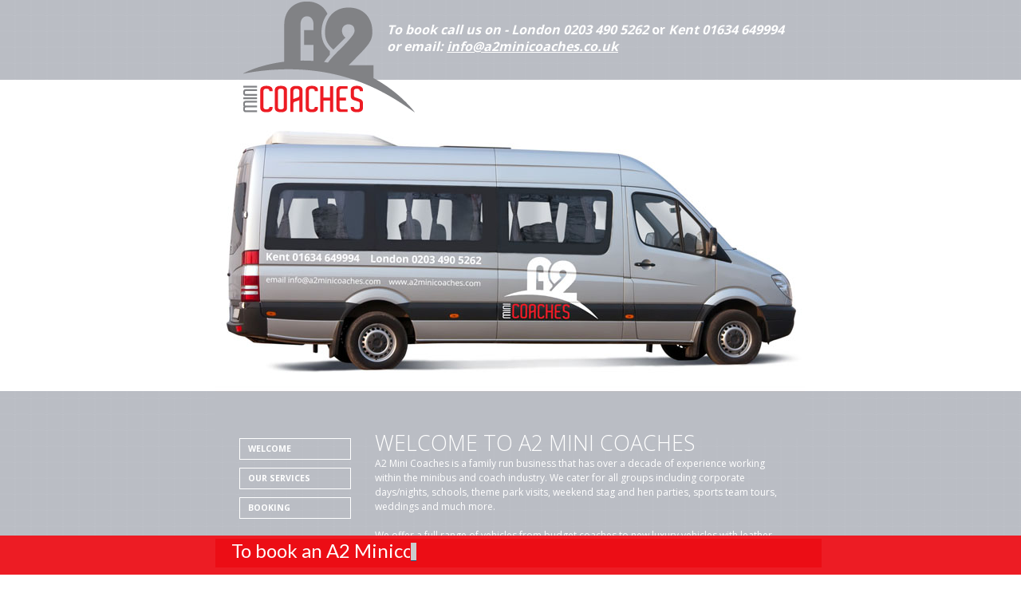

--- FILE ---
content_type: text/html
request_url: http://a2minicoaches.com/
body_size: 2693
content:
<!DOCTYPE html PUBLIC "-//W3C//DTD XHTML 1.0 Transitional//EN" "http://www.w3.org/TR/xhtml1/DTD/xhtml1-transitional.dtd">
<html xmlns="http://www.w3.org/1999/xhtml">
<head>
<link href='http://fonts.googleapis.com/css?family=Open+Sans:300,400,600,700' rel='stylesheet' type='text/css' />
<meta http-equiv="Content-Type" content="text/html; charset=UTF-8" />
<title>Welcome to A2 Mini Coach Hire</title>

<meta name="keywords" content="A2 Minicoach Hire, A2 Mini Coach Hire, A2 Minibus Hire, A2 Mini Bus Hire, London, Kent, Surrey, Sussex, Essex, Hertfordshire, South-East England, 7 seat, Mercedes Viano, 16 seat, standard, luxury, 25 seat, Mercedes, 29 seat, Bob Kang " />

<meta name="DESCRIPTION" content="Professional Mini Coach hire from A2 Coaches - 7, 16, 25 and 29 Seat Standard or Luxury Vehicles." />
<meta name="google-site-verification" content="UJQAob0V-cC0cR3607Bh2stqFPjhTGGImYdVWAQeZO8" />
<meta name="RESOURCE-TYPE" content="Document" />
<meta name="REVISIT-AFTER" content="7 days" />
<meta name="ROBOTS" content="INDEX,FOLLOW" />
<meta name="COPYRIGHT" content="2013 a2minicoaches.com" />

<style type="text/css">
.paragraph {
	font-family: 'Open Sans', sans-serif;
	font-size: 9pt;
	line-height: 14pt;
	font-weight: 400;
	color: rgb(255,255,255);
}
.h1 {
	font-family: 'Open Sans', sans-serif;
	font-size: 20pt;
	line-height: 26pt;
	font-weight: 300;
	color: #FFFFFF;
	text-transform: uppercase;
}
.h2 {
	font-family: 'Open Sans', sans-serif;
	font-size: 12pt;
	line-height: 16pt;
	font-weight: 700;
	color: rgb(255,255,255);
}
.h6 {
	font-family: 'Open Sans', sans-serif;
	font-size: 7pt;
	line-height: 9pt;
	font-weight: 400;
	color: rgb(255,255,255);
}
#Menu {
	height: auto;
	width: 140px;
	position: absolute;
	visibility: visible;
	z-index: 12;
	left: 30px;
	top: 541px;
}
#Header {
	height: 63px;
	width: 505px;
	position: absolute;
	visibility: visible;
	z-index: 15;
	left: 215px;
	top: 19px;
	text-align: left;
	vertical-align: middle;
	display: block;
}
#Logo {
	height: 161px;
	width: 227px;
	position: absolute;
	visibility: visible;
	z-index: 10;
	left: 30px;
	top: -13px;
}
#Main {
	width: 510px;
	position: absolute;
	visibility: visible;
	z-index: 8;
	left: 200px;
	top: 530px;
}
#Coach {
	height: 448px;
	width: 740px;
	position: absolute;
	visibility: visible;
	z-index: 5;
	left: 0px;
	top: 93px;
}
#White {
	background-color: rgb(255,255,255);
	height: 390px;
	width: 100%;
	position: absolute;
	visibility: visible;
	z-index: 1;
	left: 0px;
	top: 100px;
	right: 0px;
}
#Footer {
	height: 45px;
	width: 100%;
	padding-top: 4px;
	padding-right: 10px;
	padding-bottom: 0px;
	padding-left: 10px;
	position: fixed;
	visibility: visible;
	z-index: 40;
	left: 0px;
	right: 0px;
	bottom: 0px;
	font-size: 10pt;
	line-height: 12pt;
	font-weight: 700;
	color: rgb(255,255,255);
	font-family: 'Open Sans', sans-serif;
	text-align: center;
	background-color: #ed1c24;
}
#red {
	height: 100px;
	width: 100%;
	position: fixed;
	visibility: visible;
	z-index: 2;
	left: 0px;
	top: 0px;
	right: 0px;
	background-image: url(Index/Grey-Square.jpg);
}
#wrapper {
	width: 740px;
	margin-right: auto;
	margin-left: auto;
	position: relative;
}

body {
	background-image: url(Index/Grey-Square.jpg);
	background-repeat: repeat;
}
a:link {
	color: rgb(255,255,255);
}
a:visited {
	color: rgb(255,255,255);
}
a:hover {
	color: #000000;
}
</style>
<script src="SpryAssets/SpryMenuBar.js" type="text/javascript"></script>
<link href="SpryAssets/SpryMenuBarVertical.css" rel="stylesheet" type="text/css" />
<script type="text/javascript" src="includes/jQueryGallery/gallery.extend.js"></script>
<script type="text/javascript" src="includes/jQueryGallery/jQueryGallery.js"></script>
<script type="text/javascript" src="includes/jQueryGallery/Index.js"></script>
<link href="includes/jQueryGallery/Index.css" rel="stylesheet" type="text/css" />
</head>

<body>
<div id="White"></div>
<div id="red"></div>

<div id="wrapper">
  <div id="Logo"><img src="Index/A2-Mini-Coach-Logo.png" width="227" height="161" alt="A2 Mini Coaches" /></div>
<div class="h2" id="Header"><em>To book call us on - London 0203 490 5262</em> or <em>Kent 01634 649994<br />
  or email: <a href="mailto:info@a2minicoaches.co.uk ">info@a2minicoaches.co.uk </a></em></div>
<div id="Coach"><div id="IndexContainer" class="jQGalleryC">
	<div id="Index" class="jQueryGallery">
	</div>
</div>
</div>

  <div class="paragraph" id="Main"><span class="h1">Welcome to A2 Mini Coaches</span><br />
    A2 Mini Coaches is a family run business that has over a decade of experience working within the minibus and coach industry. We cater for all groups including corporate days/nights, schools, theme park visits, weekend stag and hen parties, sports team tours, weddings and much more.<br />
    <br />
    We offer a full range of vehicles from budget coaches to new luxury vehicles with leather seats. Our vehicles range from 7 seat Mercedes Vianos, 16 seat standard Mini Buses, 16 seater luxury Mini Buses, 25 seat Mercedes Mini Coaches and 29 seat Mini Coaches. <br />
    <br />
    Our Drivers are fully uniformed and have completed the necessary driver training courses. This means they have the skills and experience that enable them to give the best possible service. It goes without saying that all our drivers are fully insured.<br />
    <br />
    Our vehicles are constantly maintained and safety checked to the highest standards to enable us to constantly provide the best coach hire service to our customers.<br />
    <br />
    <em><strong>We look forward to hearing from you in order to help move you from A to B hassle free!</strong></em><br />
  <br />
  <br />
  <br />
  <br />
  </div>
  
  <div id="Menu">
    <ul id="MenuBar1" class="MenuBarVertical">
      <li><a href="index.html">Welcome</a>      </li>
      <li><a href="services.html">Our Services</a></li>
<li><a href="booking.html">Booking</a></li>
    </ul><br /><br />
    <span class="h6">This site ©2013 A2 Minicoaches <br />
    <br />
    Site designed and built by <a href="http://www.allsortsdesign.co.uk/" target="s_blank">Allsorts Design </a></span></div>
</div>

<div id="Footer">
 
<iframe src="http://www.a2minicoaches.com/ticker.html" style="border:0px #FFFFFF none;" name="Contact" scrolling="no" frameborder="0" marginheight="0px" marginwidth="0px" height="45px" width="760px"></iframe>      

</div>

<script type="text/javascript">
var MenuBar1 = new Spry.Widget.MenuBar("MenuBar1", {imgRight:"SpryAssets/SpryMenuBarRightHover.gif"});
</script>
</body>

</html>


--- FILE ---
content_type: text/html
request_url: http://www.a2minicoaches.com/ticker.html
body_size: 687
content:
<!DOCTYPE html PUBLIC "-//W3C//DTD XHTML 1.0 Transitional//EN" "http://www.w3.org/TR/xhtml1/DTD/xhtml1-transitional.dtd">
<html xmlns="http://www.w3.org/1999/xhtml">
<head>
<link href='http://fonts.googleapis.com/css?family=Lato:100,900,300,400,700' rel='stylesheet' type='text/css'>   

<meta http-equiv="Content-Type" content="text/html; charset=UTF-8" />
<link href="styles/ticker-style.css" rel="stylesheet" type="text/css" />
<script type="text/javascript" src="http://ajax.googleapis.com/ajax/libs/jquery/1.6.0/jquery.min.js"></script> 
<script src="js/jquery.ticker.js" type="text/javascript"></script>
<script src="js/site.js" type="text/javascript"></script>
</head>
<body>
	<ul id="js-news" class="js-hidden">
		<li class="news-item">To book an A2 Minicoach call us now: <b>London 020 3490 5262</b></li>
        <li class="news-item">To book an A2 Minicoach call us now: <b>Kent 01634 649994 </b></li>
        <li class="news-item">A2 Minicoaches - <i>for a professional, efficient, friendly service</i></li>
		<li class="news-item">To book an A2 Minicoach email us now on: <b><a href="mailto:info@a2minicoaches.co.uk "><em>info@a2minicoaches.co.uk</em></a></b></li>
         <li class="news-item">A2 Minicoaches - <i>getting you from A to B with no fuss</i></li>
		
	</ul>

	<noscript>
		<li class="news-item">To book an A2 Minicoach call us now: <b>London 020 3490 5262</b></li>
        <li class="news-item">To book an A2 Minicoach call us now: <b>Kent 01634 649994 </b></li>
        <li class="news-item">A2 Minicoaches - <i>for a professional, efficient, friendly service</i></li>
		<li class="news-item">To book an A2 Minicoach email us now on: <b><a href="mailto:info@a2minicoaches.co.uk "><em>info@a2minicoaches.co.uk</em></a></b></li>
         <li class="news-item">A2 Minicoaches - <i>getting you from A to B with no fuss</i></li>
        
	</ul>
</noscript>
</body>
</html>

--- FILE ---
content_type: text/css
request_url: http://a2minicoaches.com/includes/jQueryGallery/Index.css
body_size: 32214
content:
.JQueryGallerySlice {
  display: block;
  position: absolute;
  z-index: 5;
  height: 100%;
}
.JQueryGalleryBox {
  display: block;
  position: absolute;
  z-index: 5;
}
.JQueryGalleryShow {
  display: block;
}
.JQueryGalleryHide {
  display: none;
}
.JQueryGallery {
  position: relative;
  text-align: left;
}
/* reset slider inner li*/
.JQueryGallery li li {
  width: auto;
  height: auto;
  list-style-type: disc;
  list-style-position: outside;
  list-style-image: none;
  display: none;
}
/* content style start */
#Index .header {
  border-left: 0px none #0066cc;
  border-top: 0px none #0066cc;
  border-bottom: 0px none #0066cc;
  border-right: 0px none #0066cc;
  padding: 0px 0px 0px 0px;
  color: #ff0000;
  text-align: left;
  background-color: transparent;
  background-image: none;
  background-repeat: no-repeat;
  background-position: left top;
  font-family: Arial, Helvetica, sans-serif;
  font-size: 30px;
  font-weight: bold;
  line-height: 1;
}
#Index .subheader {
  border-left: 0px none #0066cc;
  border-top: 0px none #0066cc;
  border-bottom: 0px none #0066cc;
  border-right: 0px none #0066cc;
  padding: 0px 0px 0px 0px;
  color: #ff0000;
  text-align: left;
  background-color: transparent;
  background-image: none;
  background-repeat: no-repeat;
  background-position: left top;
  font-family: Arial, Helvetica, sans-serif;
  font-size: 18px;
  font-style: italic;
  line-height: 1;
}
#Index .paragraph {
  border-left: 0px none #0066cc;
  border-top: 0px none #0066cc;
  border-bottom: 0px none #0066cc;
  border-right: 0px none #0066cc;
  padding: 0px 0px 0px 0px;
  color: #ff0000;
  text-align: left;
  text-align: left;
  background-color: transparent;
  background-image: none;
  background-repeat: no-repeat;
  background-position: left top;
  font-family: Arial, Helvetica, sans-serif;
  font-size: 12px;
  line-height: 1;
}
/* content style end */
/* content style end */
#IndexContainer {
  border-left: 0px none #0066cc;
  border-top: 0px none #0066cc;
  border-bottom: 0px none #0066cc;
  border-right: 0px none #0066cc;
  position: relative;
  width: 740px;
  height: 450px;
  color: #000000;
  background-color: transparent;
  background-image: none;
  background-repeat: no-repeat;
  background-position: left top;
}
#Index {
	background: transparent none no-repeat left top scroll;
	border-left: 1px none #000000;
	border-top: 1px none #000000;
	border-bottom: 1px none #000000;
	border-right: 1px none #000000;
	padding: 0px 0px 0px 0px;
	position: absolute;
	color: #000000;
	width: 740px;
	height: 450px;
	top: -2px;
	left: -1px;
	right: auto;
	bottom: auto;
	display: block;
}
#Index img {
  border-left: 0 none #000000;
  border-top: 0 none #000000;
  border-bottom: 0 none #000000;
  border-right: 0 none #000000;
}
#Index ul, #Index li {
  margin: 0 0 0 0;
  padding: 0 0 0 0;
  position: relative;
  list-style-type: none;
  list-style-position: outside;
  list-style-image: none;
}
#Index_controls_in {
  background: transparent url('skin01/default/controls_background.png') repeat-x left top scroll;
  font: normal normal normal 12px/100% Arial,Helvetica,sans-serif;
  border-left: 0px none #666666;
  border-top: 0px none #666666;
  border-bottom: 0px none #666666;
  border-right: 0px none #666666;
  padding: 0px 0px 0px 0px;
  position: absolute;
  color: #000000;
  text-decoration: none;
  text-align: left;
  width: 740px;
  height: 45px;
  z-index: 105;
  left: 0px;
  right: auto;
  top: auto;
  bottom: 0px;
}
/*	nav bar resets */
#Index_thumbscroll_in, #Index_thumbscroll_in ul, #Index_thumbscroll_in li {
  margin: 0 0 0 0;
  padding: 0 0 0 0;
  position: relative;
  list-style-type: none;
  list-style-position: outside;
  list-style-image: none;
  width: auto;
  height: auto;
}
/*	nav bar container */
#Index_thumbscroll_in {
  position: absolute;
  top: auto;
  left: 177px;
}
/*	nav bar container */
#Index_thumbscroll_in {
  background: transparent none repeat-x left top scroll;
  border-left: 0px none transparent;
  border-top: 0px solid transparent;
  border-bottom: 0px none transparent;
  border-right: 0px none transparent;
  padding: 0px 0px 0px 0px;
  width: 390px;
  height: 26px;
  right: auto;
  bottom: 9px;
  overflow: hidden;
  z-index: 110;
}
/*	nav bar ul */
#Index_thumbscroll_in ul {
  position: relative;
  overflow: hidden;
  width: auto;
  height: auto;
}
/*	nav bar element container */
#Index_thumbscroll_in li {
  float: left;
  padding-bottom: 5px;
  padding-right: 5px;
}
/*	nav bar element normal state */
#Index_thumbscroll_in li a {
  background: transparent url(' ') no-repeat left top scroll;
  font: normal normal normal 0px/0px Arial,Helvetica,sans-serif;
  border-left: 0px solid #ffffff;
  border-top: 0px solid #ffffff;
  border-bottom: 0px solid #ffffff;
  border-right: 0px solid #ffffff;
  padding: 0px 0px 0px 0px;
  float: left;
  width: 30px;
  height: 26px;
  cursor: pointer;
  color: #000000;
  text-decoration: none;
  text-align: center;
  text-transform: none;
}
/*	nav bar element hover state */
#Index_thumbscroll_in li a.hover {
  background: transparent url(' ') no-repeat left top scroll;
  font: normal normal normal 0px/0px Arial,Helvetica,sans-serif;
  border-left: 0px solid #ffffff;
  border-top: 0px solid #ffffff;
  border-bottom: 0px solid #ffffff;
  border-right: 0px solid #ffffff;
  margin: 0px 0px 0px 0px;
  padding: 0px 0px 0px 0px;
  float: left;
  width: 30px;
  height: 26px;
  cursor: pointer;
  color: #00ffff;
  text-decoration: none;
  text-align: left;
  text-transform: none;
}
/*	nav bar element active state */
#Index_thumbscroll_in li a.active {
  background: transparent none no-repeat left top scroll;
  font: normal normal normal 0px/0px Arial,Helvetica,sans-serif;
  border-left: 0px solid #ffffff;
  border-top: 0px solid #ffffff;
  border-bottom: 0px solid #ffffff;
  border-right: 0px solid #ffffff;
  margin: 0px 0px 0px 0px;
  padding: 0px 0px 0px 0px;
  float: left;
  width: 30px;
  height: 26px;
  cursor: pointer;
  color: #0000ff;
  text-decoration: none;
  text-align: left;
  text-transform: none;
}
#Index_thumbscroll_in li a img {
  border-left: 1px solid #ffffff;
  border-top: 1px solid #ffffff;
  border-bottom: 1px solid #ffffff;
  border-right: 1px solid #ffffff;
  padding: 0px 0px 0px 0px;
}
#Index_thumbscroll_in li a.hover img {
  border-left: 1px solid #ffffff;
  border-top: 1px solid #ffffff;
  border-bottom: 1px solid #ffffff;
  border-right: 1px solid #ffffff;
  padding: 0px 0px 0px 0px;
}
#Index_thumbscroll_in li a.active img {
  border-left: 1px solid #000000;
  border-top: 1px solid #000000;
  border-bottom: 1px solid #000000;
  border-right: 1px solid #000000;
  padding: 0px 0px 0px 0px;
}
#Index_thumbscroll_back_in {
  background: transparent url('skin01/default/thumbsback_up.png') no-repeat center center scroll;
  font: normal normal normal 12px/100% "Arial Black",Gadget,sans-serif;
  border-left: 0px solid #000000;
  border-top: 0px solid #000000;
  border-bottom: 0px solid #000000;
  border-right: 0px solid #000000;
  padding: 0px 0px 0px 0px;
  width: 30px;
  height: 45px;
  cursor: pointer;
  right: auto;
  bottom: 0px;
  color: #666666;
  text-decoration: none;
  text-align: center;
  text-transform: none;
  position: absolute;
  left: 100px;
  top: auto;
  display: block;
  z-index: 111;
}
#Index_thumbscroll_back_in.hover {
  background: transparent url('skin01/default/thumbsback_over.png') no-repeat center center scroll;
  font: normal normal normal 12px/100% "Arial Black",Gadget,sans-serif;
  border-left: 0px solid #000000;
  border-top: 0px solid #000000;
  border-bottom: 0px solid #000000;
  border-right: 0px solid #000000;
  padding: 0px 0px 0px 0px;
  color: #666666;
  text-decoration: none;
  text-align: center;
  text-transform: none;
}
#Index_thumbscroll_next_in {
  background: transparent url('skin01/default/thumbsnext_up.png') no-repeat center center scroll;
  font: normal normal normal 12px/100% "Arial Black",Gadget,sans-serif;
  border-left: 0px solid #000000;
  border-top: 0px solid #000000;
  border-bottom: 0px solid #000000;
  border-right: 0px solid #000000;
  padding: 0px 0px 0px 0px;
  width: 30px;
  height: 45px;
  cursor: pointer;
  right: 100px;
  bottom: 0px;
  color: #666666;
  text-decoration: none;
  text-align: center;
  text-transform: none;
  position: absolute;
  left: auto;
  top: auto;
  display: block;
  z-index: 112;
}
#Index_thumbscroll_next_in.hover {
  background: transparent url('skin01/default/thumbsnext_over.png') no-repeat center center scroll;
  font: normal normal normal 12px/100% "Arial Black",Gadget,sans-serif;
  border-left: 0px solid #000000;
  border-top: 0px solid #000000;
  border-bottom: 0px solid #000000;
  border-right: 0px solid #000000;
  padding: 0px 0px 0px 0px;
  color: #666666;
  text-decoration: none;
  text-align: center;
  text-transform: none;
}
/*	inner back button positioning */
#Index_back_in {
  position: absolute;
  top: auto;
  left: 130px;
}
/*	inner back button normal state */
#Index_back_in {
  background: transparent url('skin01/default/back_button_up.png') no-repeat left top scroll;
  font: normal normal normal 28px/100% "Comic Sans MS",cursive;
  border-left: 0px solid #666666;
  border-top: 0px solid #666666;
  border-bottom: 0px solid #111111;
  border-right: 0px solid #666666;
  padding: 0px 0px 0px 0px;
  width: 40px;
  height: 45px;
  cursor: pointer;
  right: auto;
  bottom: 0px;
  color: #e4e4e4;
  text-decoration: none;
  text-align: center;
  text-transform: uppercase;
  z-index: 120;
}
/*	inner back button hover state */
#Index_back_in.hover {
  background: transparent url('skin01/default/back_button_over.png') no-repeat left top scroll;
  font: normal normal normal 28px/1 "Comic Sans MS",cursive;
  border-left: 0px solid #666666;
  border-top: 0px solid #666666;
  border-bottom: 0px solid #111111;
  border-right: 0px solid #666666;
  margin: 0px 0px 0px 0px;
  padding: 0px 0px 0px 0px;
  width: 40px;
  height: 45px;
  cursor: pointer;
  color: #ffffff;
  text-decoration: none;
  text-align: center;
  text-transform: uppercase;
}
/*	inner next button positioning */
#Index_next_in {
  position: absolute;
  top: auto;
  left: auto;
}
/*	inner next button normal state */
#Index_next_in {
  background: transparent url('skin01/default/next_button_up.png') no-repeat left top scroll;
  font: normal normal normal 28px/100% "Comic Sans MS",cursive;
  border-left: 0px solid #222222;
  border-top: 0px solid #666666;
  border-bottom: 0px solid #666666;
  border-right: 0px solid #666666;
  padding: 0px 0px 0px 0px;
  width: 40px;
  height: 45px;
  cursor: pointer;
  right: 130px;
  bottom: 0px;
  color: #e4e4e4;
  text-decoration: none;
  text-align: center;
  text-transform: uppercase;
  z-index: 121;
}
/*	inner next button hover state */
#Index_next_in.hover {
  background: transparent url('skin01/default/next_button_over.png') no-repeat left top scroll;
  font: normal normal normal 28px/100% "Comic Sans MS",cursive;
  border-left: 0px solid #222222;
  border-top: 0px solid #666666;
  border-bottom: 0px solid #666666;
  border-right: 0px solid #666666;
  margin: 0px 0px 0px 0px;
  padding: 0px 0px 0px 0px;
  width: 40px;
  height: 45px;
  cursor: pointer;
  color: #ffffff;
  text-decoration: none;
  text-align: center;
  text-transform: uppercase;
}
/*	buttons container positioning*/
#Index_playpause_in {
  position: absolute;
  width: auto;
  height: auto;
  left: 4px;
  top: auto;
  right: auto;
  bottom: 0px;
  z-index: 130;
}
/* play/pause buttons common properties*/
#Index_playpause_in div {
  display: block;
  cursor: pointer;
  float: left;
}
/*	play button normal state */
#Index_playpause_in div.play {
  background: transparent url('skin01/default/play_button_up.png') no-repeat left top scroll;
  font: normal normal normal 12px/100% "Arial Black",Gadget,sans-serif;
  border-left: 0px solid #666666;
  border-top: 0px solid #666666;
  border-bottom: 0px solid #666666;
  border-right: 0px solid #666666;
  padding: 0px 0px 0px 0px;
  width: 40px;
  height: 45px;
  cursor: pointer;
  color: #666666;
  text-decoration: none;
  text-align: center;
  text-transform: uppercase;
  z-index: 130;
}
/*	play button hover state */
#Index_playpause_in div.play.hover {
  background: transparent url('skin01/default/play_button_over.png') no-repeat left top scroll;
  font: normal normal normal 12px/100% "Arial Black",Gadget,sans-serif;
  border-left: 0px solid #666666;
  border-top: 0px solid #666666;
  border-bottom: 0px solid #666666;
  border-right: 0px solid #666666;
  padding: 0px 0px 0px 0px;
  width: 40px;
  height: 45px;
  cursor: pointer;
  color: #000000;
  text-decoration: none;
  text-align: center;
  text-transform: uppercase;
}
/*	pause button normal state */
#Index_playpause_in div.pause {
  background: transparent url('skin01/default/pause_button_up.png') no-repeat left top scroll;
  font: normal normal normal 12px/100% "Arial Black",Gadget,sans-serif;
  border-left: 0px solid #666666;
  border-top: 0px solid #666666;
  border-bottom: 0px solid #666666;
  border-right: 0px solid #666666;
  padding: 0px 0px 0px 0px;
  width: 40px;
  height: 45px;
  cursor: pointer;
  color: #666666;
  text-decoration: none;
  text-align: center;
  text-transform: uppercase;
  display: none;
  z-index: 130;
}
/*	pause button hover state */
#Index_playpause_in div.pause.hover {
  background: transparent url('skin01/default/pause_button_over.png') no-repeat left top scroll;
  font: normal normal normal 12px/100% "Arial Black",Gadget,sans-serif;
  border-left: 0px solid #666666;
  border-top: 0px solid #666666;
  border-bottom: 0px solid #666666;
  border-right: 0px solid #666666;
  padding: 0px 0px 0px 0px;
  width: 40px;
  height: 45px;
  cursor: pointer;
  color: #000000;
  text-decoration: none;
  text-align: center;
  text-transform: uppercase;
}
#Index_caption_in {
  position: absolute;
  top: 0px;
  left: 0px;
}
#Index_caption_in {
  background: #000000 none no-repeat left top scroll;
  font: normal normal normal 12px/100% Georgia,"Times New Roman",Times,serif;
  border-left: 0px none #666666;
  border-top: 0px none #666666;
  border-bottom: 0px none #666666;
  border-right: 0px none #666666;
  padding: 13px 0px 0px 13px;
  position: absolute;
  color: #ffffff;
  text-decoration: none;
  text-align: left;
  width: 727px;
  height: 27px;
  z-index: 115;
  bottom: auto;
  right: auto;
}
.Index_tooltip_in {
  border-left: 1px solid #000000;
  border-top: 1px solid #000000;
  border-bottom: 1px solid #000000;
  border-right: 1px solid #000000;
  padding: 3px 3px 3px 3px;
  display: none;
  position: absolute;
  z-index: 1001;
  width: 100px;
  height: 60px;
  background-color: #333333;
  background-position: left top;
}
.Index_tooltip_in_preview_wrapper {
  overflow: hidden;
  position: relative;
}
.Index_tooltip_in_preview {
  margin: 0 0 0 0;
  padding: 0 0 0 0;
  position: absolute;
  left: 0px;
  top: 0px;
  list-style-type: none;
}
.Index_tooltip_in_preview li {
  margin: 0 0 0 0;
  padding: 0 0 0 0;
  float: left;
}
.Index_tooltip_in_preview li img {
  display: block;
}
/*	inner back button positioning */
#Index_fullscreen_in {
  position: absolute;
  top: auto;
  left: auto;
}
/*	inner back button normal state */
#Index_fullscreen_in {
  background: transparent url('skin01/default/fullscreen_button_up.png') no-repeat left top scroll;
  font: normal normal normal 12px/100% "Arial Black",Gadget,sans-serif;
  border-left: 0px none #666666;
  border-top: 0px none #666666;
  border-bottom: 0px none #666666;
  border-right: 0px none #666666;
  padding: 0px 0px 0px 0px;
  width: 40px;
  height: 45px;
  cursor: pointer;
  right: 0px;
  bottom: 0px;
  color: #666666;
  text-decoration: none;
  text-align: center;
  text-transform: uppercase;
  z-index: 126;
}
/*	inner back button hover state */
#Index_fullscreen_in.hover {
  background: transparent url('skin01/default/fullscreen_button_over.png') no-repeat left top scroll;
  font: normal normal normal 12px/100% "Arial Black",Gadget,sans-serif;
  border-left: 0px none #666666;
  border-top: 0px none #666666;
  border-bottom: 0px none #666666;
  border-right: 0px none #666666;
  margin: 0px 0px 0px 0px;
  padding: 0px 0px 0px 0px;
  width: 40px;
  height: 45px;
  cursor: pointer;
  color: #666666;
  text-decoration: none;
  text-align: center;
  text-transform: uppercase;
  z-index: 126;
}
#supersized-loader {
  background: transparent url(fullscreen_assets/progress.gif) no-repeat center center scroll;
  margin: -30px 0 0 -30px;
  position: absolute;
  top: 50%;
  left: 50%;
  z-index: 0;
  width: 60px;
  height: 60px;
  text-indent: -999em;
}
#supersized {
  display: block;
  position: fixed;
  left: 0;
  top: 0;
  overflow: hidden;
  z-index: 0;
  height: 100%;
  width: 100%;
}
#supersized img {
  border-left: 0 none #000000;
  border-top: 0 none #000000;
  border-bottom: 0 none #000000;
  border-right: 0 none #000000;
  width: auto;
  height: auto;
  position: relative;
  display: none;
  outline-width: 0;
  outline-style: none;
  outline-color: #000000;
}
#supersized.speed img {
  -ms-interpolation-mode: nearest-neighbor;
  image-rendering: -moz-crisp-edges;
}
/*Speed*/
#supersized.quality img {
  -ms-interpolation-mode: bicubic;
  image-rendering: optimizeQuality;
}
/*Quality*/
#supersized li {
  background: #111 none repeat top left scroll;
  display: block;
  list-style-type: none;
  list-style-position: outside;
  list-style-image: none;
  z-index: 1;
  position: fixed;
  overflow: hidden;
  top: 0;
  left: 0;
  width: 100%;
  height: 100%;
}
#supersized a {
  width: 100%;
  height: 100%;
  display: block;
}
#supersized li.prevslide {
  z-index: 2;
}
#supersized li.activeslide {
  z-index: 3;
}
#supersized li.image-loading {
  background: #111 url(fullscreen_assets/progress.gif) no-repeat center center scroll;
  width: 100%;
  height: 100%;
}
#supersized li.image-loading img {
  visibility: hidden;
}
#supersized li.prevslide img, #supersized li.activeslide img {
  display: inline;
}
/* Controls Bar
	----------------------------*/
#controls-wrapper {
  background: transparent url(fullscreen_assets/nav-bg.png) repeat-x top left scroll;
  margin: 0 auto 0 auto;
  height: 42px;
  width: 100%;
  bottom: 0px;
  left: 0;
  z-index: 4;
  position: fixed;
}
#controls {
  overflow: hidden;
  height: 100%;
  position: relative;
  text-align: left;
  z-index: 5;
}
#slidecounter {
  margin: 0px 10px 0 15px;
  float: left;
  color: #999;
  text-shadow: #000 0 -1px 0;
  line-height: 42px;
}
#slidecaption {
  margin: 0 20px 0 0;
  overflow: hidden;
  float: left;
  color: #FFF;
  text-shadow: #000 1px 1px 2px;
  line-height: 42px;
}
#navigation {
  margin: 0px 20px 0 0;
  float: right;
}
#play-button {
  background: transparent url('fullscreen_assets/bg-hover.png') repeat-x 0 44px scroll;
  border-right: 1px solid #333;
  float: left;
  margin-top: 1px;
}
#play-button:hover {
  cursor: pointer;
  background-position: 0 1px;
}
#prevslide, #nextslide {
  position: absolute;
  height: 43px;
  width: 43px;
  top: 50%;
  opacity: 0.6;
  margin-top: -21px;
}
#prevslide {
  background: transparent url('fullscreen_assets/back.png') repeat top left scroll;
  left: 10px;
}
#nextslide {
  background: transparent url('fullscreen_assets/forward.png') repeat top left scroll;
  right: 10px;
}
#prevslide:active, #nextslide:active {
  margin-top: -19px;
}
#prevslide:hover, #nextslide:hover {
  cursor: pointer;
}
ul#slide-list {
  padding: 15px 0 15px 0;
  float: left;
  position: absolute;
  left: 50%;
}
ul#slide-list li {
  margin: 0 5px 0 0;
  list-style-type: none;
  list-style-position: outside;
  list-style-image: none;
  width: 12px;
  height: 12px;
  float: left;
}
ul#slide-list li.current-slide a, ul#slide-list li.current-slide a:hover {
  background-position: 0 0px;
}
ul#slide-list li a {
  background: transparent url('fullscreen_assets/nav-dot.png') no-repeat 0 -24px scroll;
  display: block;
  width: 12px;
  height: 12px;
}
ul#slide-list li a:hover {
  cursor: pointer;
  background-position: 0 -12px;
}
#tray-button {
  background: transparent url('fullscreen_assets/bg-hover.png') repeat-x 0 44px scroll;
  border-left: 1px solid #333;
  float: right;
  margin-top: 1px;
}
#tray-button:hover {
  cursor: pointer;
  background-position: 0 1px;
}
/* Progress Bar
	----------------------------*/
#progress-back {
  background: transparent url('fullscreen_assets/progress-back.png') repeat-x top left scroll;
  z-index: 5;
  position: fixed;
  bottom: 42px;
  left: 0;
  height: 8px;
  width: 100%;
}
#progress-bar {
  background: transparent url('fullscreen_assets/progress-bar.png') repeat-x top left scroll;
  position: relative;
  height: 8px;
  width: 100%;
}
/* Thumbnail Navigation
	----------------------------*/
#nextthumb,#prevthumb {
  background: #ddd none repeat top left scroll;
  border-left: 1px solid #fff;
  border-top: 1px solid #fff;
  border-bottom: 1px solid #fff;
  border-right: 1px solid #fff;
  z-index: 2;
  display: none;
  position: fixed;
  bottom: 61px;
  height: 75px;
  width: 100px;
  overflow: hidden;
  -webkit-box-shadow: 0 0 5px #000;
}
#nextthumb {
  right: 12px;
}
#prevthumb {
  left: 12px;
}
#nextthumb img, #prevthumb img {
  width: 150px;
  height: auto;
}
#nextthumb:active, #prevthumb:active {
  bottom: 59px;
}
#nextthumb:hover, #prevthumb:hover {
  cursor: pointer;
}
#closethumb {
  background: transparent url('fullscreen_assets/close.png') repeat top left scroll;
  z-index: 2;
  display: block;
  position: fixed;
  top: 0px;
  height: 70px;
  width: 70px;
  overflow: hidden;
  right: 0px;
}
#closethumb:hover {
  background: transparent url('fullscreen_assets/close.png') repeat top left scroll;
  cursor: pointer;
}
/* Thumbnail Tray
	----------------------------*/
#thumb-tray {
  background: transparent url(fullscreen_assets/bg-black.png) repeat top left scroll;
  position: fixed;
  z-index: 3;
  bottom: 0;
  left: 0;
  height: 150px;
  width: 100%;
  overflow: hidden;
  text-align: center;
  -moz-box-shadow: 0px 0px 4px #000;
  -webkit-box-shadow: 0px 0px 4px #000;
  box-shadow: 0px 0px 4px #000;
}
#thumb-back, #thumb-forward {
  position: absolute;
  z-index: 5;
  bottom: 42px;
  height: 108px;
  width: 40px;
}
#thumb-back {
  background: transparent url('fullscreen_assets/thumb-back.png') no-repeat center center scroll;
  left: 0;
}
#thumb-forward {
  background: transparent url('fullscreen_assets/thumb-forward.png') no-repeat center center scroll;
  right: 0;
}
#thumb-back:hover, #thumb-forward:hover {
  cursor: pointer;
  background-color: rgba(256,256,256, 0.1);
}
#thumb-back:hover {
  border-right: 1px solid rgba(256, 256, 256, 0.2);
}
#thumb-forward:hover {
  border-left: 1px solid rgba(256, 256, 256, 0.2);
}
ul#thumb-list {
  padding: 0 0px 0 0px;
  display: inline-block;
  list-style-type: none;
  list-style-position: outside;
  list-style-image: none;
  position: relative;
  left: 0px;
}
ul#thumb-list li {
  background: #111 none repeat top left scroll;
  margin: 0 0 0 0;
  list-style-type: none;
  list-style-position: outside;
  list-style-image: none;
  display: inline;
  width: 150px;
  height: 108px;
  overflow: hidden;
  float: left;
}
ul#thumb-list li img {
  width: 200px;
  height: auto;
  opacity: 0.5;
  -ms-filter: "progid:DXImageTransform.Microsoft.Alpha(Opacity=60)";
  filter: alpha(opacity=60);
}
ul#thumb-list li.current-thumb img, ul#thumb-list li:hover img {
  opacity: 1;
  -ms-filter: "progid:DXImageTransform.Microsoft.Alpha(Opacity=100)";
  filter: alpha(opacity=100);
}
ul#thumb-list li:hover {
  cursor: pointer;
}
/*	inner back button positioning */
#Index_albums_in {
  position: absolute;
  top: auto;
  left: auto;
}
/*	inner back button normal state */
#Index_albums_in {
  background: transparent url('skin01/default/albums_button_up.png') no-repeat left top scroll;
  font: normal normal normal 12px/100% "Arial Black",Gadget,sans-serif;
  border-left: 0px none #666666;
  border-top: 0px none #666666;
  border-bottom: 0px none #666666;
  border-right: 0px none #666666;
  padding: 0px 0px 0px 0px;
  width: 40px;
  height: 45px;
  cursor: pointer;
  right: 40px;
  bottom: 0px;
  color: #666666;
  text-decoration: none;
  text-align: center;
  text-transform: uppercase;
  z-index: 125;
}
/*	inner back button hover state */
#Index_albums_in.hover {
  background: transparent url('skin01/default/albums_button_over.png') no-repeat left top scroll;
  font: normal normal normal 12px/100% "Arial Black",Gadget,sans-serif;
  border-left: 0px none #666666;
  border-top: 0px none #666666;
  border-bottom: 0px none #666666;
  border-right: 0px none #666666;
  margin: 0px 0px 0px 0px;
  padding: 0px 0px 0px 0px;
  width: 40px;
  height: 45px;
  cursor: pointer;
  color: #000000;
  text-decoration: none;
  text-align: center;
  text-transform: uppercase;
}
/*	nav bar resets */
#Index_albumsContainer_in, #Index_albumsContainer_in ul, #Index_albumsContainer_in li {
  margin: 0 0 0 0;
  padding: 0 0 0 0;
  position: relative;
  list-style-type: none;
  list-style-position: outside;
  list-style-image: none;
  width: auto;
  height: auto;
}
/*	nav bar container */
#Index_albumsContainer_in {
  position: absolute;
  top: 0px;
  left: 0px;
}
/*	nav bar container */
#Index_albumsContainer_in {
  background: #333333 none no-repeat left top scroll;
  border-left: 0px solid #000000;
  border-top: 0px solid #000000;
  border-bottom: 0px solid #000000;
  border-right: 0px solid #000000;
  padding: 15px 15px 15px 15px;
  overflow: hidden;
  width: 710px;
  height: 375px;
  left: 0px;
  bottom: auto;
  z-index: 140;
  right: auto;
  display: none;
}
/*	nav bar ul */
#Index_albumsContainer_in ul {
  position: relative;
  overflow: hidden;
  width: auto;
  height: auto;
}
/*	nav bar element container */
#Index_albumsContainer_in li {
  float: left;
  padding-right: 15px;
  padding-bottom: 15px;
}
/*	nav bar element normal state */
#Index_albumsContainer_in li a {
  background: #666666 none no-repeat left top scroll;
  font: normal normal normal 12px/100% Arial,Helvetica,sans-serif;
  border-left: 1px solid #333333;
  border-top: 1px solid #333333;
  border-bottom: 1px solid #333333;
  border-right: 1px solid #333333;
  padding: 4px 4px 4px 4px;
  width: 216px;
  height: 130px;
  display: block;
  cursor: pointer;
  color: #000000;
  text-decoration: none;
  text-align: left;
  text-transform: none;
  overflow: hidden;
}
#Index_albumsContainer_in li a span.title {
  font: normal normal bold 12px/100% Arial,Helvetica,sans-serif;
  color: #ffffff;
  text-decoration: none;
  text-align: left;
  text-transform: none;
}
#Index_albumsContainer_in li a span.subtitle {
  font: normal normal bold 12px/100% Arial,Helvetica,sans-serif;
  color: #ffffff;
  text-decoration: none;
  text-align: left;
  text-transform: none;
}
/*	nav bar element hover state */
#Index_albumsContainer_in li a.hover {
  background: #888888 none no-repeat left top scroll;
  font: normal normal normal 12px/100% Arial,Helvetica,sans-serif;
  border-left: 1px solid #333333;
  border-top: 1px solid #333333;
  border-bottom: 1px solid #333333;
  border-right: 1px solid #333333;
  margin: 0px 0px 0px 0px;
  padding: 4px 4px 4px 4px;
  color: #000000;
  text-decoration: none;
  text-align: left;
  text-transform: none;
  width: 216px;
  height: 130px;
}
#Index_albumsContainer_in li a.hover span.title {
  font: normal normal bold 12px/1 Arial,Helvetica,sans-serif;
  color: #ffffff;
  text-decoration: none;
  text-align: left;
  text-transform: none;
}
#Index_albumsContainer_in li a.hover span.subtitle {
  font: normal normal bold 12px/100% Arial,Helvetica,sans-serif;
  color: #ffffff;
  text-decoration: none;
  text-align: left;
  text-transform: none;
}
/*	nav bar element active state */
#Index_albumsContainer_in li a.active {
  background: #888888 none no-repeat left top scroll;
  font: normal normal normal 12px/100% Arial,Helvetica,sans-serif;
  border-left: 1px solid #333333;
  border-top: 1px solid #333333;
  border-bottom: 1px solid #333333;
  border-right: 1px solid #333333;
  margin: 0px 0px 0px 0px;
  padding: 4px 4px 4px 4px;
  color: #000000;
  text-decoration: none;
  text-align: left;
  text-transform: none;
  width: 216px;
  height: 130px;
}
#Index_albumsContainer_in li a.active span.title {
  font: normal normal bold 12px/1 Arial,Helvetica,sans-serif;
  color: #ffffff;
  text-decoration: none;
  text-align: left;
  text-transform: none;
}
#Index_albumsContainer_in li a.active span.subtitle {
  font: normal normal bold 12px/100% Arial,Helvetica,sans-serif;
  color: #ffffff;
  text-decoration: none;
  text-align: left;
  text-transform: none;
}
#Index_albumsContainer_in li a img {
  padding: 0px 0px 0px 0px;
  width: 214px;
  height: 96px;
  border-left-width: 0px;
  border-top-width: 0px;
  border-bottom-width: 0px;
  border-right-width: 0px;
  margin-right: 0px;
  margin-bottom: 5px;
}
#Index_albumsContainer_next_in {
  background: #333333 none no-repeat left top scroll;
  font: normal normal normal 12px/100% Arial,Helvetica,sans-serif;
  border-left: 0px none #000000;
  border-top: 0px none #000000;
  border-bottom: 0px none #000000;
  border-right: 0px none #000000;
  padding: 10px 0px 0px 0px;
  width: 384px;
  height: 25px;
  cursor: pointer;
  right: auto;
  bottom: auto;
  color: #cccccc;
  text-decoration: none;
  text-align: center;
  text-transform: none;
  position: absolute;
  left: 405px;
  top: 371px;
  display: none;
  z-index: 145;
}
#Index_albumsContainer_next_in.hover {
  background: #666666 none no-repeat left top scroll;
  font: normal normal normal 12px/1 Arial,Helvetica,sans-serif;
  border-left: 0px none #000000;
  border-top: 0px none #000000;
  border-bottom: 0px none #000000;
  border-right: 0px none #000000;
  padding: 10px 0px 0px 0px;
  width: 384px;
  height: 25px;
  cursor: pointer;
  color: #000000;
  text-decoration: none;
  text-align: center;
  text-transform: none;
}
#Index_albumsContainer_back_in {
  background: #333333 none no-repeat left top scroll;
  font: normal normal normal 12px/100% Arial,Helvetica,sans-serif;
  border-left: 0px solid #000000;
  border-top: 0px solid #000000;
  border-bottom: 0px solid #000000;
  border-right: 0px solid #000000;
  padding: 10px 0px 0px 0px;
  width: 384px;
  height: 25px;
  cursor: pointer;
  right: auto;
  bottom: auto;
  color: #cccccc;
  text-decoration: none;
  text-align: center;
  text-transform: none;
  position: absolute;
  left: 10px;
  top: 371px;
  display: none;
  z-index: 146;
}
#Index_albumsContainer_back_in.hover {
  background: #666666 none no-repeat left top scroll;
  font: normal normal normal 12px/1 Arial,Helvetica,sans-serif;
  border-left: 0px solid #000000;
  border-top: 0px solid #000000;
  border-bottom: 0px solid #000000;
  border-right: 0px solid #000000;
  margin: 0px 0px 0px 0px;
  padding: 10px 0px 0px 0px;
  cursor: pointer;
  color: #000000;
  text-decoration: none;
  text-align: center;
  text-transform: none;
}
/*	inner back button positioning */
#Index_progressbar_in {
  position: absolute;
  top: auto;
  left: 2px;
}
/*	inner back button normal state */
#Index_progressbar_in {
  background: #000000 none no-repeat left top scroll;
  font: normal normal normal 12px/100% "Arial Black",Gadget,sans-serif;
  border-left: 0px none #666666;
  border-top: 0px none #666666;
  border-bottom: 0px none #666666;
  border-right: 0px none #666666;
  padding: 0px 0px 0px 0px;
  width: 736px;
  height: 2px;
  overflow: hidden;
  right: auto;
  bottom: 46px;
  color: #666666;
  text-decoration: none;
  text-align: center;
  text-transform: uppercase;
  z-index: 113;
}
/*	inner back button hover state */
#Index_progressbar_in div.progress-bar {
  background: #e3d89a none no-repeat left top scroll;
  font: normal normal normal 12px/100% "Arial Black",Gadget,sans-serif;
  border-left: 0px none #666666;
  border-top: 0px none #666666;
  border-bottom: 0px none #666666;
  border-right: 0px none #666666;
  margin: 0px 0px 0px 0px;
  padding: 0px 0px 0px 0px;
  width: 100%;
  height: 100%;
  position: absolute;
  color: #000000;
  text-decoration: none;
  text-align: center;
  text-transform: uppercase;
}
#Index_subcaption_in {
  width: 740px;
}


--- FILE ---
content_type: text/css
request_url: http://www.a2minicoaches.com/styles/ticker-style.css
body_size: 1648
content:
/* Ticker Styling */
.ticker-wrapper.has-js {
	padding: 0px;
	width: 800px;
	height: 36px;
	display: block;
	background-color: #ec0d15;
	margin: 0px;
}
.ticker {
	width: 770px;
	height: 35px;
	display: block;
	position: relative;
	overflow: hidden;
	background-color: #ec0d15;
}
.ticker-title {
	color: #FFFFFF;
	font-weight: 400;
	background-color: #ec0d15;
	font-family: 'Lato', sans-serif;
	font-size: 20pt;
	line-height: 22pt;
	text-transform: uppercase;
}
.ticker-content {
	margin: 0px;
	position: absolute;
	color: #FFFFFF;
	font-weight: 400;
	background-color: #ec0d15;
	overflow: hidden;
	white-space: nowrap;
	line-height: 22pt;
	font-family: 'Lato', sans-serif;
	font-size: 18pt;
}
.ticker-content:focus {
	none;
}
.ticker-content a {
	text-decoration: none;
	color: #FFFFFF;
}
.ticker-content a:hover {
	text-decoration: underline;
	color: #CCCCCC;
}
.ticker-swipe {
	position: absolute;
	top: 0px;
	background-color: #ec0d15;
	display: block;
	width: 800px;
	height: 23px;
	padding-top: 5px;
}
.ticker-swipe span {
	margin-left: 1px;
	background-color: #CCCCCC;
	border-bottom: 1px solid #1F527B;
	height: 22px;
	width: 7px;
	display: block;
}
.js-hidden {
	display: none;
}
.no-js-news {
	padding: 10px 0px 0px 45px; 
	color: #F8F0DB;
}
.left .ticker-swipe {
	/*left: 80px;*/
}
.left .ticker-controls, .left .ticker-content, .left .ticker-title, .left .ticker {
    float: left;
}
.left .ticker-controls {
    padding-left: 6px;
}
.right .ticker-swipe {
	/*right: 80px;*/
}
.right .ticker-controls, .right .ticker-content, .right .ticker-title, .right .ticker {
    float: right;
}
.right .ticker-controls {
    padding-right: 6px;
}


--- FILE ---
content_type: application/javascript
request_url: http://a2minicoaches.com/includes/jQueryGallery/jQueryGallery.js
body_size: 122585
content:
var jQueryGallery_init = {
	"resizeType": "auto",
	"disableOnMobile": true,
	"pauseTime": "3000",
	"align":"left",
	"auto":true,
	"hideOnMouseOut":true,
	"vertical":false,
	"ease":"linear",
	"continuous":true,
	"loop":true,
	"sliderEffect":"slide",
	"speed":"1000",
	"fadeDuration":"1000",
	"pause":"1000",
	"stopAtInteraction":"false",
	"resumeDuration":"3000",
	"innernavbaritem.spacing":"0px",
	"innernumbers.spacing":"0px",
	"enableQuickSlideChange":false,
	"imagearea.clickForNext":false,
	"lightboxUse" : "none",
	"pauseOnHover" : true,
	"useSlideshow" : true,
	"showPreviousImage" : true,
	"cornerRadius" : "0px","innerthumbscroll.cornerRadius": "0px",
	"tooltip.show" : false,
	"tooltip.offsX" : "0px",
	"tooltip.offsY" : "0px",
   	"tooltip.width": "50px",
  	"tooltip.height": "50px",
	"tooltip.speed": "300",
	"tooltip.easing": "easeOut",
	"tooltip.side": "right",
	"tooltip.reverseSide": false,
	
	"albums.opacity" : 1,
	"albums.hideOnMouseOut":false,
	"albums.mouseOutEffect":"fadeIn",
	"albums.mouseOutEffectDuration":"1000",
	"albums.mouseOutEffectEasing":"linear",

	"inneralbums.opacity" : 1,
	"inneralbums.hideOnMouseOut":false,
	"inneralbums.mouseOutEffect":"fadeIn",
	"inneralbums.mouseOutEffectDuration":"1000",
	"inneralbums.mouseOutEffectEasing":"linear",
	
	"fullscreen.opacity" : 1,
	"fullscreen.hideOnMouseOut":false,
	"fullscreen.mouseOutEffect":"fadeIn",
	"fullscreen.mouseOutEffectDuration":"1000",
	"fullscreen.mouseOutEffectEasing":"linear",

	"innerfullscreen.opacity" : 1,
	"innerfullscreen.hideOnMouseOut":false,
	"innerfullscreen.mouseOutEffect":"fadeIn",
	"innerfullscreen.mouseOutEffectDuration":"1000",
	"innerfullscreen.mouseOutEffectEasing":"linear",
	
	"innercontrols.opacity" : 1,
	"innercontrols.hideOnMouseOut":false,
	"innercontrols.mouseOutEffect":"fadeIn",
	"innercontrols.mouseOutEffectDuration":"1000",
	"innercontrols.mouseOutEffectEasing":"linear",
	
	"innerbutton.back.opacity":1,
	"innerbutton.back.hideOnMouseOut":false,
	"innerbutton.back.mouseOutEffect":"fadeIn",
	"innerbutton.back.mouseOutEffectDuration":"1000",
	"innerbutton.back.mouseOutEffectEasing":"linear",


	"innerbutton.back.halign":"left",
	"innerbutton.back.valign":"middle",
	"innerbutton.back.left":"10px",
	"innerbutton.back.top":"0px",

	"innerbutton.next.opacity":1,
	"innerbutton.next.hideOnMouseOut":false,
	"innerbutton.next.mouseOutEffect":"fadeIn",
	"innerbutton.next.mouseOutEffectDuration":"1000",
	"innerbutton.next.mouseOutEffectEasing":"linear",


	"innerbutton.next.halign":"left",
	"innerbutton.next.valign":"top",
	"innerbutton.next.left":"0px",
	"innerbutton.next.top":"0px",

	"innerplaypause.opacity":1,
	"innerplaypause.hideOnMouseOut":false,
	"innerplaypause.mouseOutEffect":"fadeIn",
	"innerplaypause.mouseOutEffectDuration":"1000",
	"innerplaypause.mouseOutEffectEasing":"linear",
	 
	"innerplaypause.halign":"left",
	"innerplaypause.valign":"top",
	"innerplaypause.left":"0px",
	"innerplaypause.top":"0px",


	"innernavbar.hideOnMouseOut":false,
	"innernavbar.mouseOutEffect":"fadeIn",
	"innernavbar.mouseOutEffectDuration":"1000",
	"innernavbar.mouseOutEffectEasing":"linear",

	"innernavbar.halign":"left",
	"innernavbar.valign":"top",
	"innernavbar.left":"0px",
	"innernavbar.top":"0px",
	"innernavbar.orientation":"horizontal",
	"innernavbar.orientation":"horizontal",
	"innernavbar.scrollerOrientation" : "horizontal",
	"innernavbar.scrollerType": "noScroll",
	"innernavbar.opacity": "1",
	 
	"innernavbaritem.contentType": "image & text to right",
	
	"innerbullets.valign":"middle",
	"innerbullets.halign":"left",
	"innerbullets.left":"40px",
	"innerbullets.hideOnMouseOut":false,
	"innerbullets.mouseOutEffect":"fadeIn",
	"innerbullets.mouseOutEffectEasing":"linear",
	"innerbullets.mouseOutEffectDuration":"1000",
	"innerbullets.orientation":"horizontal",
	"innerbullets.orientation":"horizontal",
	"innerbullets.opacity": "1",
	"innerbullets.scrollerType": "noScroll",

	"innernumbers.valign":"middle",
	"innernumbers.halign":"left",
	"innernumbers.left":"40px",
	"innernumbers.hideOnMouseOut":false,
	"innernumbers.mouseOutEffect":"fadeIn",
	"innernumbers.mouseOutEffectEasing":"linear",
	"innernumbers.mouseOutEffectDuration":"1000",
	"innernumbers.orientation":"horizontal",
	"innernumbers.orientation":"horizontal",
	"innernumbers.scrollerOrientation" : "horizontal",
	"innernumbers.scrollerType": "noScroll",
	"innernumbers.opacity": "1",
	
	"innerthumbscroll.hideOnMouseOut": false,
    "innerthumbscroll.mouseOutEffectDuration": "1000",
    "innerthumbscroll.mouseOutEffect": "slideFromBottom",
	
	"innerthumbscroll.opacity": "1",
	"innerthumbscroll.scrollerOrientation" : "horizontal",
	"innerthumbscroll.scrollerType": "hoverPrecise",
	
	"innerthumbscroll.rows": 3,
	"innerthumbscroll.columns": 6,
	"innerthumbscroll.colSpacing": "5px",
    "innerthumbscroll.rowSpacing": "5px",
	"innerthumbscroll.width": "750px",
	"innerthumbscroll.height": "85px",
	
	
	"thumbscroll.scrollerOrientation" : "horizontal",
	"innerthumbscroll.orientation" : "horizontal",
	"thumbscroll.orientation" : "horizontal",

	"innerthumbscrollitemthumb.hover.mouseOverEffect": false,
	"innerthumbscrollitemthumb.hover.mouseOverEffectEasing": "linear",
	"innerthumbscrollitemthumb.hover.mouseOverEffectDuration": "2000",
	
	"innernavbaritemthumb.hover.mouseOverEffect": false,
	"innernavbaritemthumb.hover.mouseOverEffectEasing": "linear",
	"innernavbaritemthumb.hover.mouseOverEffectDuration": "2000",
	
	"innerthumbscrollitemthumb.opacity": "1",
	"innerthumbscrollitemthumb.hover.opacity": "1",
	"innerthumbscrollitemthumb.active.opacity": "1",


	"innercurrentslide.halign":"left",
	"innercurrentslide.valign":"top",
	"innercurrentslide.left":"0px",
	"innercurrentslide.top":"0px",

	"innerthumbscroll.lightboxEnabled":true,
	"innerthumbscroll.halign":"left",
	"innerthumbscroll.valign":"top",
	"innerthumbscroll.left":"0px",
	"innerthumbscroll.top":"0px",
	"innerthumbscrollitemthumb.opacity": "1",
	"innerthumbscrollitemthumb.hover.opacity": "1",
	"innerthumbscrollitemthumb.active.opacity": "1",

	"innernavbaritemthumb.opacity": "1",
	"innernavbaritemthumb.hover.opacity": "1",
	"innernavbaritemthumb.active.opacity": "1",
	
	"inneralbumsContainer.left": "0px",
    "inneralbumsContainer.top": "0px",
    "inneralbumsContainer.height": "300px",
    "inneralbumsContainer.rows": "4",
    "inneralbumsContainer.colSpacing": "5px",
    "inneralbumsContainer.rowSpacing": "5px",
    "inneralbumsContainer.columns": "2",
    "inneralbumsContainer.width": "700px",
    "inneralbumsContaineritem.contentType": "image & text to left",
    "inneralbumsContaineritem.image-spacing": "0px",
    "inneralbumsContaineritem.texts-spacing": "0px",
	"inneralbumsContainer.alwaysVisible": false,

	"currentslide.opacity" : "1",
	"innercurrentslide.opacity" : "1",

	"thumbscroll_next.opacity": "1",
	"thumbscroll_back.opacity": "1",

	"innerthumbscroll_next.opacity": "1",
	"innerthumbscroll_back.opacity": "1",


	"caption.opacity": "1",
	"innercaption.opacity": "1",
	"subcaption.opacity": "1",
	"innersubcaption.opacity": "1",

	"navbar_back.opacity": "1",
	"navbar_next.opacity": "1",

	"innernavbar_back.opacity": "1",
	"innernavbar_next.opacity": "1",

	"innernumbers_back.opacity": "1",
	"innernumbers_next.opacity": "1",

	"innernumbers_back.opacity": "1",
	"innernumbers_next.opacity": "1",

	"innernumbers_back.halign":"left",
	"innernumbers_back.valign":"top",
	"innernumbers_back.left":"0px",
	"innernumbers_back.top":"0px",

	"innernumbers_next.halign":"left",
	"innernumbers_next.valign":"top",
	"innernumbers_next.left":"0px",
	"innernumbers_next.top":"0px",


	"innerbullets_back.opacity": "1",
	"innerbullets_next.opacity": "1",


    "lb_showArrows": true,
    "lb_showClose": true,
	"lb_showIndex": true,
	"lb_showTitle": false,
	"lightboxUse": "None",
	"lb_style": "default",
	"lb_transition": "elastic",
	"lb_speed":1000,
	"lb_maxWidth": "800px",
	"lb_maxHeight": "600px",
	"lb_autoSlide": false,
	"lb_autoDelay": 3000,
		  
	"useFullscreen" : false,
	"fs_autoplay": 1,
	"fs_slideSpeed": 500,
	"fs_slideInterval": 6000,
		  
		  
	"innercurrentslide.hideOnMouseOut":false,
	"innercurrentslide.slideEffectEasing":"linear",
	"innercurrentslide.mouseOutEffectEasing":"linear",
	"innercurrentslide.mouseOutEffectDuration":"1000",
	"innercurrentslide.mouseOutEffect" : "fadeIn",
	"innercurrentslide.slideEffect" : "fadeIn",

	"innercaption.hideOnMouseOut":false,
	"innercaption.slideEffectEasing":"linear",
	"innercaption.mouseOutEffectEasing":"linear",
	"innercaption.mouseOutEffectDuration":"1000",
	"innercaption.mouseOutEffectDelay":"0",
	"innercaption.mouseOutEffect" : "fadeIn",
	"innercaption.slideEffect" : "fadeIn",

	"innersubcaption.hideOnMouseOut":false,
	"innersubcaption.slideEffectEasing":"linear",
	"innersubcaption.mouseOutEffectEasing":"linear",
	"innersubcaption.mouseOutEffectDuration":"1000",
	"innersubcaption.mouseOutEffect" : "fadeIn",
	"innersubcaption.mouseOutEffectDelay":"0",
	"innersubcaption.slideEffect" : "fadeIn",
	
	"innerprogressbar.mouseOutEffectDelay": "500",
	"innerprogressbar.mouseOutEffectEasing": "easeOut",
	"innerprogressbar.hideOnMouseOut": false,
	"innerprogressbar.useSlideEffect": true,
	"innerprogressbar.mouseOutEffect": "slideFromLeft",
	"innerprogressbar.mouseOutEffectDuration": "500",
	"innerprogressbar.slideEffect": "slideFromLeft",
	"innerprogressbar.slideEffectEasing": "easeOut",
	
	"useDynamic" : false,
	
	"relPath" : ""
};

function trace(msg){
	if (this.console && typeof console.log != "undefined") {
		//console.log(msg);
	}
}

/*
 * jQuery Nivo Slider v2.6
 * http://nivo.dev7studios.com
 *
 * Copyright 2011, Gilbert Pellegrom
 * Free to use and abuse under the MIT license.
 * http://www.opensource.org/licenses/mit-license.php
 * 
 * March 2010
 */
(function(a){this.trace=function(){};a.fn.nivoSlider=function(J){var c=a.extend({},a.fn.nivoSlider.defaults,J),f=this,l,p,r;return this.each(function(){function g(){clearInterval(x);x=""}function q(){""==x&&(!c.manualAdvance&&!1==b.paused)&&(x=setInterval(function(){u(h,null,c,!1)},parseInt(c.pauseTime)))}function z(d){var e=d.data.index,k=d.data.initPreload,h=d.data.call,d=d.data.showPreloading;b.preloaded[e]=this;k||(b.loading[e]=!1);a(this).css("display","none");d&&b.preloadingImg.hide();q();e< b.totalSlides-1&&y(c.source[e+1].src,e+1);h&&h()}function y(d,e){if(!b.preloaded[e]&&!b.loading[e]){var k=a("<img/>");b.loading[e]=k;k.attr("title",c.source[e].title);k.attr("alt",c.source[e].alt);k.data("name",c.source[e].description);k.bind("load",function(){b.preloaded[e]=this;b.loading[e]=!1;a(this).css("display","none");e<b.totalSlides-1&&e<K&&y(c.source[e+1].src,e+1)}).attr("src",d);k.css("display","none");return k}e<b.totalSlides-1&&e<K&&y(c.source[e+1].src,e+1);return null}function w(b,c, d,h,i,l){b=b.data("nivo:vars");g();l&&b.preloadingImg.show();var f=c.source[d].src,p;!b.preloaded[d]&&!b.loading[d]?(p=a("<img/>"),b.loading[d]=p):p=b.loading[d];p.attr("title",c.source[d].title);p.attr("alt",c.source[d].alt);p.data("name",c.source[d].description);p.error(function(){if(!j){j=true;alert("Image was not found. Please upload the includes folder to the server. (includes folder is located in the site root)")}});p.unbind("load",z);p.bind("load",{index:d,src:f,initPreload:i,call:h,showPreloading:l}, z);p.attr("src")||p.attr({src:f});return a("")}function o(){0<c.startSlide&&(c.startSlide>=b.totalSlides&&(c.startSlide=b.totalSlides-1),b.currentSlide=c.startSlide);b.currentImage=a(b.preloaded[b.currentSlide]);c.afterLoad.call(this)}function F(){h.unbind("click");var a=c.source[b.currentSlide].link;h.click(function(d){"on image click"==c.lightboxUse.toLowerCase()?(d.preventDefault(),c.showLightbox(b.currentSlide,h,F)):c["imagearea.clickForNext"]?(d.preventDefault(),f.goToSlide("next")):a&&"#"!= a&&window.open(a,c.source[b.currentSlide].target?c.source[b.currentSlide].target:"_blank")});c["imagearea.clickForNext"]||"on image click"==c.lightboxUse.toLowerCase()||a&&"#"!=a?h.css("cursor","pointer"):h.css("cursor","auto")}function J(){!c.showPreviousImage&&!(a.browser.msie&&7>parseInt(a.browser.version,10))&&G.fadeOut("slow");a(".JQueryGallerySlice",h).remove();a(".JQueryGalleryBox",h).remove();if("random"==c.effect){var d="sliceDownRight sliceDownLeft sliceUpRight sliceUpLeft sliceUpDown sliceUpDownLeft fold fade boxRandom boxRain boxRainReverse boxRainGrow boxRainGrowReverse".split(" "); b.randAnim=d[Math.floor(Math.random()*(d.length+1))];void 0==b.randAnim&&(b.randAnim="fade")}-1!=c.effect.indexOf(",")&&(d=c.effect.split(","),b.randAnim=d[Math.floor(Math.random()*d.length)],void 0==b.randAnim&&(b.randAnim="fade"));c.beforeChange.call(this);h.trigger("xtd:beforeEffect",[b.currentSlide]);b.running=!0;if("sliceDown"==c.effect||"sliceDownRight"==c.effect||"sliceDownRight"==b.randAnim||"sliceDownLeft"==c.effect||"sliceDownLeft"==b.randAnim){H(h,c,b);var e=0,k=0,t=a(".JQueryGallerySlice", h);if("sliceDownLeft"==c.effect||"sliceDownLeft"==b.randAnim)t=a(".JQueryGallerySlice",h)._reverse();t.each(function(){var b=a(this);b.css({top:"0px"});k==c.slices-1?setTimeout(function(){b.animate({height:"100%",opacity:"1.0"},parseFloat(c.animSpeed),"",function(){h.trigger("nivo:animFinished")})},100+e):setTimeout(function(){b.animate({height:"100%",opacity:"1.0"},parseFloat(c.animSpeed))},100+e);e=e+50;k++})}else if("sliceUp"==c.effect||"sliceUpRight"==c.effect||"sliceUpRight"==b.randAnim||"sliceUpLeft"== c.effect||"sliceUpLeft"==b.randAnim){H(h,c,b);k=e=0;t=a(".JQueryGallerySlice",h);if("sliceUpLeft"==c.effect||"sliceUpLeft"==b.randAnim)t=a(".JQueryGallerySlice",h)._reverse();t.each(function(){var b=a(this);b.css({bottom:"0px"});k==c.slices-1?setTimeout(function(){b.animate({height:"100%",opacity:"1.0"},parseFloat(c.animSpeed),"",function(){h.trigger("nivo:animFinished")})},100+e):setTimeout(function(){b.animate({height:"100%",opacity:"1.0"},parseFloat(c.animSpeed))},100+e);e=e+50;k++})}else if("sliceUpDown"== c.effect||"sliceUpDownRight"==c.effect||"sliceUpDown"==b.randAnim||"sliceUpDownLeft"==c.effect||"sliceUpDownLeft"==b.randAnim){H(h,c,b);var i=k=e=0,t=a(".JQueryGallerySlice",h);if("sliceUpDownLeft"==c.effect||"sliceUpDownLeft"==b.randAnim)t=a(".JQueryGallerySlice",h)._reverse();t.each(function(){var b=a(this);if(k==0){b.css("top","0px");k++}else{b.css("bottom","0px");k=0}i==c.slices-1?setTimeout(function(){b.animate({height:"100%",opacity:"1.0"},parseFloat(c.animSpeed),"",function(){h.trigger("nivo:animFinished")})}, 100+e):setTimeout(function(){b.animate({height:"100%",opacity:"1.0"},parseFloat(c.animSpeed))},100+e);e=e+50;i++})}else if("fold"==c.effect||"fold"==b.randAnim)H(h,c,b),k=e=0,a(".JQueryGallerySlice",h).each(function(){var b=a(this),d=b.width();b.css({top:"0px",height:"100%",width:"0px"});k==c.slices-1?setTimeout(function(){b.animate({width:d,opacity:"1.0"},parseFloat(c.animSpeed),"",function(){h.trigger("nivo:animFinished")})},100+e):setTimeout(function(){b.animate({width:d,opacity:"1.0"},parseFloat(c.animSpeed))}, 100+e);e=e+50;k++});else if("fade"==c.effect||"fade"==b.randAnim){H(h,c,b);var l=a(".JQueryGallerySlice:first",h);l.css({height:h.height()+"px",width:h.width()+"px"});l.stop().animate({opacity:"1.0"},2*parseFloat(c.animSpeed),"",function(){h.trigger("nivo:animFinished")})}else if("none"==c.effect||"none"==b.randAnim)G.css("background",'url("'+b.currentImage.attr("src")+'") no-repeat').show(),setTimeout(h.trigger("nivo:animFinished"),2*parseFloat(c.animSpeed));else if("slideInRight"==c.effect||"slideInRight"== b.randAnim)H(h,c,b),l=a(".JQueryGallerySlice:first",h),l.css({height:"100%",width:"0px",opacity:"1"}),l.animate({width:h.width()+"px"},2*parseFloat(c.animSpeed),"",function(){h.trigger("nivo:animFinished")});else if("slideInLeft"==c.effect||"slideInLeft"==b.randAnim)H(h,c,b),l=a(".JQueryGallerySlice:first",h),l.css({height:"100%",width:"0px",opacity:"1",left:"",right:"0px"}),l.animate({width:h.width()+"px"},2*parseFloat(c.animSpeed),"",function(){l.css({left:"0px",right:""});h.trigger("nivo:animFinished")}); else if("boxRandom"==c.effect||"boxRandom"==b.randAnim){ha(h,c,b);for(var f=c.boxCols*c.boxRows,e=k=0,d=a(".JQueryGalleryBox",h),g,p=d.length;p;t=parseInt(Math.random()*p),g=d[--p],d[p]=d[t],d[t]=g);d.each(function(){var b=a(this);k==f-1?setTimeout(function(){b.animate({opacity:"1"},parseFloat(c.animSpeed),"",function(){h.trigger("nivo:animFinished")})},100+e):setTimeout(function(){b.animate({opacity:"1"},parseFloat(c.animSpeed))},100+e);e=e+20;k++})}else if("boxRain"==c.effect||"boxRain"==b.randAnim|| "boxRainReverse"==c.effect||"boxRainReverse"==b.randAnim||"boxRainGrow"==c.effect||"boxRainGrow"==b.randAnim||"boxRainGrowReverse"==c.effect||"boxRainGrowReverse"==b.randAnim){ha(h,c,b);var f=c.boxCols*c.boxRows,j=e=k=0,r=0,o=[];o[j]=[];t=a(".JQueryGalleryBox",h);if("boxRainReverse"==c.effect||"boxRainReverse"==b.randAnim||"boxRainGrowReverse"==c.effect||"boxRainGrowReverse"==b.randAnim)t=a(".JQueryGalleryBox",h)._reverse();t.each(function(){o[j][r]=a(this);r++;if(r==c.boxCols){j++;r=0;o[j]=[]}}); for(t=0;t<2*c.boxCols;t++){g=t;for(d=0;d<c.boxRows;d++)0<=g&&g<c.boxCols&&(function(d,e,k,i,l){var t=a(o[d][e]),ea=t.width(),f=t.height();(c.effect=="boxRainGrow"||b.randAnim=="boxRainGrow"||c.effect=="boxRainGrowReverse"||b.randAnim=="boxRainGrowReverse")&&t.width(0).height(0);i==l-1?setTimeout(function(){t.animate({opacity:"1",width:ea,height:f},parseFloat(c.animSpeed)/1.3,"",function(){h.trigger("nivo:animFinished")})},100+k):setTimeout(function(){t.animate({opacity:"1",width:ea,height:f},parseFloat(c.animSpeed)/ 1.3)},100+k)}(d,g,e,k,f),k++),g--;e+=100}}}element=a(this);var x=0,d=a("<img/>").attr("src",c.preloading).css({display:"none",position:"absolute","z-index":"999999"}).load(function(){var b=(h.outerWidth()-a(this).width())/2+(c.preloaderLeft?parseInt(c.preloaderLeft):0),d=(h.outerHeight()-a(this).height())/2+(c.preloaderTop?parseInt(c.preloaderTop):0);a(this).css({top:d,left:b})});c.manualAdvance=!0==c.auto?!1:!0;var b={currentSlide:0,currentImage:"",totalSlides:0,randAnim:"",running:!1,paused:!1, stop:!1,preloaded:[],loading:[],preloadingImg:d},h=a(this);h.data("nivo:vars",b);h.addClass("nivoSlider");h.parent().append(d);var G=a("<div />").attr("id","JQueryGalleryPrevImage").css({zIndex:1,width:"100%",height:h.css("height"),position:"absolute"});h.append(G);var j=!1,K=99999;a.browser.msie&&(K=13);var d=a(this).parent(),I=a("#"+d.attr("id")+"_caption_in"),A=a("#"+d.attr("id")+"_subcaption_in"),X,v,Y,Z,T=function(d,c,k,h,i,l){if(0!=c.length){var f=i["inner"+d+".mouseOutEffectDelay"]?parseFloat(i["inner"+ d+".mouseOutEffectDelay"]):0,g=parseFloat(i["inner"+d+".mouseOutEffectDuration"])/2,h=parseFloat(i["inner"+d+".mouseOutEffectDuration"])/2,p=c,j=c.children().filter(".text"),r=c.children().not(".text");i["inner"+d+".applyEffectOnText"]&&k&&(p=c.children().filter(".text"),r=a(""),k.out=a.extend(!0,{},k.out,k["out-opacity"]),k["in"]=a.extend(!0,{},k["in"],k["in-opacity"]),k["in"].opacity=1,k["out-opacity"]={},k["in-opacity"]={});if(!0==i["inner"+d+".useSlideEffect"]&&l&&(a.isEmptyObject(k.out)||(p.hide(), p.stop(!0,!0).animate(k.out,0)),!a.isEmptyObject(k["out-opacity"])))r.hide(),j.hide(),r.stop(!0,!0).animate(k["out-opacity"],0),j.stop(!0,!0).animate(k["out-opacity"],0);if(b.currentImage&&""!=b.currentImage.attr("title")&&void 0!=b.currentImage.attr("title")){var o="caption"==d?b.currentImage.attr("title"):b.currentImage.data("name");"#"==o.substr(0,1)&&(o=a(o).html());if("block"==c.css("display")&&!0==i["inner"+d+".useSlideEffect"]&&!l&&0<h)try{var q=!a.isEmptyObject(k.out)&&!a.isEmptyObject(k["out-opacity"]); a.isEmptyObject(k.out)||p.stop(!0,!0).animate(k.out,h,v,function(){j.html(o);a.isEmptyObject(k["in"])||p.delay(f).animate(k["in"],g,v)});a.isEmptyObject(k["out-opacity"])||(r.stop(!0,!0).animate(k["out-opacity"],h,v,function(){q||j.html(o);r.delay(f).animate(k["in-opacity"],g,v)}),j.stop(!0).animate(k["out-opacity"],h,v,function(){j.delay(f).animate({opacity:1},g,v)}))}catch(u){}else j.html(o);c.css("display","block");!0==i["inner"+d+".useSlideEffect"]&&0<g&&(a.isEmptyObject(k["in"])||p.delay(f).show(0).animate(k["in"], g,v),a.isEmptyObject(k["in-opacity"])||r.delay(f).show(0).animate(k["in-opacity"],g,v),j.delay(f).show(0).animate({opacity:1},g,v))}}},U,N;f.startSlider=function(d){c.source=d.source;c=a.extend(!0,c,d);b.nextSlide=-1;b.currentSlide=0;b.currentImage="";b.running=!1;b.preloaded=[];b.loading=[];c.source?(b.totalSlides=c.source.length,U=c.startSlide,U>=b.totalSlides&&(U=b.totalSlides-1)):(N=h.children(),N.each(function(){var d=a(this),c="";d.is("img")||(d.is("a")&&(d.addClass("nivo-imageLink"),c=d),d= d.find("img:first"));""!=c&&c.css("display","none");d.css("display","none");b.totalSlides++}));0<I.length&&c["innercaption.useSlideEffect"]&&(d=(d=c["innercaption.applyEffectOnText"])?I.children().filter(".text"):I,X=f.applyEffect(d,I,c["innercaption.slideEffect"],c["innercaption.opacity"]),v=c["innercaption.slideEffectEasing"]);0<A.length&&c["innersubcaption.useSlideEffect"]&&(d=(d=c["innersubcaption.applyEffectOnText"])?A.children().filter(".text"):A,Y=f.applyEffect(d,A,c["innersubcaption.slideEffect"], c["innersubcaption.opacity"]),Z=c["innersubcaption.slideEffectEasing"]);T("caption",I,X,v,c,!0);T("subcaption",A,Y,Z,c,!0);d=w(h,c,U,o,!0,!0);h.append(d);f.goToSlide(c.startSlide+1)};c.keyboardNav&&a(window).keypress(function(a){if("37"==a.keyCode){if(b.running)return!1;clearInterval(x);x="";b.currentSlide-=2;u(h,N,c,"prev")}if("39"==a.keyCode){if(b.running)return!1;clearInterval(x);x="";u(h,N,c,"next")}});c.pauseOnHover&&h.add(h.parent()).hover(function(){l=r-(new Date-p);c.progressPause&&c.progressPause(); b.paused=!0;g()},function(){var d=h.parent().attr("id");if(!(a.browser.msie?"block"==a("#"+d+"_playpause_in").children().filter(".play_state").css("display"):"block"==a("#"+d+"_playpause_in").children().filter(".play").css("display")))0<l?(c.progressResume&&c.progressResume(l),p=new Date,b.paused=!1,""==x&&!c.manualAdvance&&(x=setInterval(function(){u(h,null,c,!1);clearInterval(x);x="";q()},l))):(b.paused=!1,q())});h.bind("nivo:animFinished",function(){b.running=!1;q();c.afterChange.call(this)}); var H=function(b,d,c){for(var h=0;h<d.slices;h++){var i=Math.round(b.width()/d.slices);h==d.slices-1?b.append(a('<div class="JQueryGallerySlice"></div>').css({left:i*h+"px",width:b.width()-i*h+"px",height:"0px",opacity:"0",background:'url("'+c.currentImage.attr("src")+'") no-repeat -'+(i+h*i-i)+"px 0%"})):b.append(a('<div class="JQueryGallerySlice"></div>').css({left:i*h+"px",width:i+"px",height:"0px",opacity:"0",background:'url("'+c.currentImage.attr("src")+'") no-repeat -'+(i+h*i-i)+"px 0%"}))}}, ha=function(b,d,c){for(var h=Math.round(b.width()/d.boxCols),i=Math.round(b.height()/d.boxRows),l=0;l<d.boxRows;l++)for(var f=0;f<d.boxCols;f++)f==d.boxCols-1?b.append(a('<div class="JQueryGalleryBox"></div>').css({opacity:0,left:h*f+"px",top:i*l+"px",width:b.width()-h*f+"px",height:i+"px",background:'url("'+c.currentImage.attr("src")+'") no-repeat -'+(h+f*h-h)+"px -"+(i+l*i-i)+"px"})):b.append(a('<div class="JQueryGalleryBox"></div>').css({opacity:0,left:h*f+"px",top:i*l+"px",width:h+"px",height:i+ "px",background:'url("'+c.currentImage.attr("src")+'") no-repeat -'+(h+f*h-h)+"px -"+(i+l*i-i)+"px"}))},u=function(b,d,c,l){p=new Date;r=parseInt(c.pauseTime);var i=b.data("nivo:vars"),f=i.currentSlide+1;f>=i.totalSlides&&(f=0);0>f&&(f=i.totalSlides-1);if(i.nextSlide==f&&!h.data("nivo:vars").preloaded[f])return!1;i.nextSlide=f;if(!h.data("nivo:vars").preloaded[f]){i.preloadingImg.show();var g=w(b,c,f,function(){i.nextSlide==f&&(i.preloadingImg.hide(),u(b,d,c,l))},!1,!1);b.append(g);return!1}i.preloadingImg.hide(); i&&i.currentSlide==i.totalSlides-1&&c.lastSlide.call(this);if((!i||i.stop)&&!l)return!1;c.progressStart&&(!i.paused||!c.manualAdvance)&&c.progressStart();l?("prev"==l||"next"==l)&&G.css("background",'url("'+c.source[i.currentSlide].src+'") no-repeat').show():G.css("background",'url("'+c.source[i.currentSlide].src+'") no-repeat').show();i.currentSlide++;i.currentSlide==i.totalSlides&&c.loop&&(i.currentSlide=0,c.galleryEnd.call(this));0>i.currentSlide&&(i.currentSlide=i.totalSlides-1);F();i.currentImage= a(i.preloaded[i.currentSlide]).is("img")?a(i.preloaded[i.currentSlide]):a(i.preloaded[i.currentSlide]).find("img:first");T("caption",I,X,v,c,!1);T("subcaption",A,Y,Z,c,!1);J();return!0};f.init=o;f.stop=function(){b.paused=!0;c.manualAdvance=!0;g();c.progressReset&&c.progressReset()};f.start=function(){c.manualAdvance=!1;b.paused=!1;q();c.progressStart&&!b.paused&&c.progressStart()};f.stopAuto=function(){c.manualAdvance=!0;g()};f.startAuto=function(){c.manualAdvance=!1;b.paused=!1;q()};f.goToSlide= function(a){"prev"==a&&(a=b.currentSlide);"next"==a&&(a=b.currentSlide+2);c.progressReset&&c.progressReset();if(b.running&&!c.enableQuickSlideChange)return!1;clearInterval(x);x="";b.currentImage&&b.currentImage.attr("src")&&G.css("background",'url("'+b.currentImage.attr("src")+'") no-repeat').show();b.currentSlide=a-2;u(h,N,c,"control")&&q()}})};a.fn.nivoSlider.defaults={effect:"random",slices:15,boxCols:8,boxRows:4,animSpeed:500,pauseTime:3E3,startSlide:0,directionNav:!0,directionNavHide:!0,controlNav:!0, controlNavThumbs:!1,controlNavThumbsFromRel:!1,controlNavThumbsSearch:".jpg",controlNavThumbsReplace:"_thumb.jpg",keyboardNav:!0,pauseOnHover:!1,manualAdvance:!1,captionOpacity:1,prevText:"Prev",nextText:"Next",beforeChange:function(){},afterChange:function(){},galleryEnd:function(){},lastSlide:function(){},afterLoad:function(){}};a.fn._reverse=[].reverse})(xtd_jQueryGallery); (function(a){function J(c,f,r){var g=a("#"+c+"_thumbscroll"+(r?"_in":""));if(g)return g.thumbnailScroller(f),g.mouseenter(function(){g.data({mouseover:!0})}).mouseleave(function(){g.data({mouseover:!1})}),g}function c(a,c){var f={itemsalign:"left",scrollerType:"hoverPrecise",scrollerOrientation:"horizontal",thumbs:a.currentAlbum.thumbsource,hideOnMouseOut:!1,"hover.mouseOverEffect":!0,"hover.mouseOverEffectDuration":1E3,"hover.mouseOverEffectEasing":"swing",opacity:1,"hover.opacity":1,"active.opacity":1, "back.opacity":1,"next.opacity":1,columns:7,rows:1,colSpacing:"0px",rowSpacing:"0px",useThumbGrid:!1,height:"",width:""},g;for(g in f){var q=c+"."+g;if("back.opacity"==g||"next.opacity"==g)q=c+"_"+g;if(a[q]&&"opacity"!=g&&"scrollerOrientation"!=g&&"width"!=g&&"height"!=g)f[g]=a[q];else if(q=c+"item."+g,void 0!=a[q]&&(f[g]=a[q]),-1<c.indexOf("thumbscroll")||-1<c.indexOf("albumsContainer"))q=c+"itemthumb."+g,void 0!=a[q]&&(f[g]=a[q])}f.scrollerOrientation=a[c+".orientation"]?a[c+".orientation"]:"horizontal"; -1<c.indexOf("bullets")&&"noScroll"==f.scrollerType;if(-1<c.indexOf("thumbscroll")||-1<c.indexOf("albumsContainer"))f.useThumbGrid=!0;return f}function f(a,c,f){return{speed:a["tooltip.speed"]?a["tooltip.speed"].replace("px",""):100,easing:a["tooltip.easing"]?a["tooltip.easing"].replace("px",""):"jswing",thumb_width:a["tooltip.width"]?a["tooltip.width"].replace("px",""):100,thumb_height:a["tooltip.height"]?a["tooltip.height"].replace("px",""):75,side:a["tooltip.side"]?a["tooltip.side"].replace("px", ""):"",reverseSide:a["tooltip.reverseSide"]?a["tooltip.reverseSide"]:!1,zoom:!1,zoomratio:1.3,zoomspeed:15E3,source:a.currentAlbum.tooltipsource,previewWrapperClass:f+"_tooltip_in_preview_wrapper",thumbnailsClass:f+"_tooltip_in",previewClass:f+"_tooltip_in_preview",direction:1==a[c+".rows"]?"horizontal":"vertical",scrollDir:a[c+".orientation"],offsX:a["tooltip.offsX"]?a["tooltip.offsX"].replace("px",""):100,offsY:a["tooltip.offsY"]?a["tooltip.offsY"].replace("px",""):100}}a.fn.jQueryGallery=function(){function l(a){if(a&& 0!=a.length){var d;a.length||(d=[],d.push(a),a=d);for(var c=0;c<a.length;c++){d=a[c].items;if(!d.length)break;for(var h=0;h<d.length;h++)d[h].src=b.relPath+d[h].src.substring(d[h].src.indexOf("includes"))}}}function p(a,b,d,c){function h(a,b,d){a=a[0]&&a[0].currentStyle?a[0].currentStyle[b]:a.css(b);return d?a?parseInt(a):0:a}var f=h(b,"left",!0),i=h(b,"top",!0),k=h(b,"bottom",!0),b=h(b,"right",!0);a.data("xtd:initial",{left:h(a,"left"),right:h(a,"right"),top:h(a,"top"),bottom:h(a,"bottom"),leftOffs:f, rightOffs:b,topOffs:i,bottomOffs:k,opacity:c,width:a.width(),height:a.height()});var c=e,f={},i={},k={},b={},g=a.data("xtd:initial");switch(d){case "fadeIn":k.opacity=parseFloat(g.opacity);b.opacity=0;break;case "slideFromLeft":"auto"==g.right?(f.left=g.left,i.left=-(a.outerWidth(!0)+ia+ga+parseInt(g.leftOffs))+"px"):(f.right=g.right,i.right=c.innerWidth()+ia+ga+parseInt(g.rightOffs)+"px","auto"!=g.left&&a.css("left","auto"));break;case "slideFromRight":"auto"==g.right?(f.left=g.left,i.left=c.innerWidth()+ ja+la+parseInt(g.leftOffs)+"px"):(f.right=g.right,i.right=-(a.outerWidth(!0)+ja+la+parseInt(g.rightOffs))+"px","auto"!=g.left&&a.css("left","auto"));break;case "slideFromTop":"auto"==g.bottom?(f.top=g.top,i.top=-(a.outerHeight(!0)+fa+na+parseInt(g.topOffs))+"px"):(f.bottom=g.bottom,i.bottom=c.innerHeight()+fa+na+parseInt(g.bottomOffs)+"px","auto"!=g.top&&a.css("top","auto"));break;case "slideFromBottom":"auto"==g.bottom?(f.top=g.top,i.top=c.innerHeight()+ka+ma+parseInt(g.topOffs)+"px"):(f.bottom= g.bottom,i.bottom=-(a.outerHeight(!0)+ka+ma+parseInt(g.bottomOffs))+"px","auto"!=g.top&&a.css("top","auto"));break;case "wipeLeft":f.width=g.width+"px";i.width="0px";k.opacity=parseFloat(g.opacity);b.opacity=0;break;case "wipeRight":f.width=g.width+"px";i.width="0px";"auto"==g.right?(f.left=g.left,i.left=parseInt(g.left)+g.width+"px"):(f.right=g.right,i.right=parseInt(g.right)+"px","auto"!=g.left&&a.css("left","auto"));k.opacity=parseFloat(g.opacity);b.opacity=0;break;case "wipeTop":f.height=g.height+ "px";i.height="0px";k.opacity=parseFloat(g.opacity);b.opacity=0;break;case "wipeBottom":f.height=g.height+"px",i.height="0px","auto"==g.bottom?(f.top=g.top,i.top=parseInt(g.top)+g.height+"px"):(f.bottom=g.bottom,i.bottom=parseInt(g.bottom)+"px","auto"!=g.top&&a.css("top","auto")),k.opacity=parseFloat(g.opacity),b.opacity=0}return{"in":f,out:i,"in-opacity":k,"out-opacity":b}}function r(c,f,h){var g=b[f+".applyEffectOnText"],i=c.children().filter(".text"),e=p(g?i:c,c,b[f+".mouseOutEffect"],h,g),k=parseFloat(b[f+ ".mouseOutEffectDuration"]),j=b[f+".mouseOutEffectEasing"];i.length&&g&&(e.out=a.extend(!0,{},e.out,e["out-opacity"]),e["in"]=a.extend(!0,{},e["in"],e["in-opacity"]),e["in"].opacity=1,e["out-opacity"]={},e["in-opacity"]={});if(i.length)a.isEmptyObject(e.out)||(g?i:c).stop().animate(e.out,0),a.isEmptyObject(e["out-opacity"])||c.children().animate(e["out-opacity"],0);else if(!a.isEmptyObject(e.out)||!a.isEmptyObject(e["out-opacity"]))f=a.extend(!0,{},e.out,e["out-opacity"]),c.stop().animate(f,0,j); a("#"+d+"ContainerJS").mouseenter(function(b){return function(){var d=g?i:b;if(b.children().filter(".text").length){if(!a.isEmptyObject(e["in"])){trace("show node");d.stop().animate(e["in"],parseInt(k),j)}if(!a.isEmptyObject(e["in-opacity"])){trace("show el");b.children().not(".text").animate(e["in-opacity"],parseInt(k),j)}if(!g){trace("show not text");b.children().filter(".text").animate({opacity:1},parseInt(k),j)}}else if(!a.isEmptyObject(e["in"])||!a.isEmptyObject(e["in-opacity"])){trace("show effect"); d=a.extend(true,{},e["in"],e["in-opacity"]);b.stop().animate(d,parseInt(k),j)}}}(c)).mouseleave(function(b){return function(){var d=g?i:b;if(b.children().filter(".text").length){if(!a.isEmptyObject(e.out)){trace("hide node");d.stop().animate(e.out,parseInt(k),j)}if(!a.isEmptyObject(e["out-opacity"])){trace("hide el");b.children().animate(e["out-opacity"],parseInt(k),j)}}else if(!a.isEmptyObject(e.out)||!a.isEmptyObject(e["out-opacity"])){trace("hide effect");d=a.extend(true,{},e.out,e["out-opacity"]); b.stop().animate(d,parseInt(k),j)}}}(c))}function g(){a.browser.msie&&9>parseInt(a.browser.version,10)?V.hide():V.stop().fadeTo("slow",0,function(){B.hide()})}function q(){"clickButtons"==b["inneralbumsContainer.scrollerType"]&&(Ja.stop().fadeTo("slow",b["inneralbumsContainer_back.opacity"]?parseFloat(b["inneralbumsContainer_back.opacity"]):1),Ka.stop().fadeTo("slow",b["inneralbumsContainer_next.opacity"]?parseFloat(b["inneralbumsContainer_next.opacity"]):1))}function z(){"clickButtons"==b["inneralbumsContainer.scrollerType"]&& (Ja.stop().fadeTo("slow",0),Ka.stop().fadeTo("slow",0))}function y(c){var e=a("div[id='"+d+"_"+c+"_in']"),f=b.innerNaN;e.length&&(b["inner"+c+".scaleBg"]?e.scale3({orientation:f}):(c=a("<div/>").css({position:"absolute"}).attr("class","bgDiv"),c.css({width:e.innerWidth(),height:e.innerHeight(),top:"0px",left:"0px"}),e.prepend(c),a.browser.msie?(f=e.getBgImage(b.gifPath,e,!0,!0))&&c.prepend(f):c.css({backgroundImage:e.css("background-image"),backgroundRepeat:e.css("background-repeat"),backgroundPosition:e.css("background-position")}), c.css({backgroundColor:e.css("background-color")}),e.css({"background-image":"none","background-color":"transparent"})))}function w(){a.browser.msie?(oa.children().filter(".play_state").css({display:"none"}),oa.children().filter(".pause_state").css({display:"block"})):(a("div[id^='"+d+"_playpause']").children().filter(".play").css({display:"none"}),a("div[id^='"+d+"_playpause']").children().filter(".pause").css({display:"block"}))}function o(){a.browser.msie?(oa.children().filter(".play_state").css({display:"block"}), oa.children().filter(".pause_state").css({display:"none"})):(a("div[id^='"+d+"_playpause']").children().filter(".play").css({display:"block"}),a("div[id^='"+d+"_playpause']").children().filter(".pause").css({display:"none"}))}function F(e){b.currentAlbum=e;k=[];a("#"+d+"SlideShow").children("ul").first().hide().html("");a("#"+d).children("ul").first().remove();for(var h=a("<ul />"),g=0;g<e.source.length;g++){var i=e.lightboxsource[g].src,i=a("<a/>").attr({href:i,title:e.source[g].title,alt:e.source[g].alt}).addClass("xtd_gallery"); h.append(a("<li/>").html(i));k.push({image:e.fullscreensource[g].src,title:e.source[g].title,thumb:e.source[g].src,alt:e.source[g].alt})}a("#"+d).append(h);a("div[id='"+d+"_thumbscroll_in']").each(function(){var c,g;0<=a(this).attr("id").indexOf("navbar")&&(c=a(this).children("ul").children("li").first().html());a(this).children("ul").first().remove();a(this).children("div.thumbscrollerContainer").remove();a(this).append(a("<ul />"));for(var f=0;f<e.source.length;f++)a(this).is("div[id^='"+d+"_numbers']")? pa=a(this).is("#"+d+"_numbers")?b["numbers.add0"]&&9>f&&0<=f?a("<li />").append(a("<a />").html("0"+(f+1))):a("<li />").append(a("<a />").html(f+1)):b["innernumbers.add0"]&&9>f&&0<=f?a("<li />").append(a("<a />").html("0"+(f+1))):a("<li />").append(a("<a />").html(f+1)):0<=a(this).attr("id").indexOf("navbar")?(g=c.replace("Title of slide",e.source[f].title),g=e.thumbsource[f]&&e.thumbsource[f].description?g.replace("Subtitle of slide",e.thumbsource[f].description):g.replace("Subtitle of slide",""), g=g.replace('src=""','src="'+e.thumbsource[f].src+'"'),pa=a("<li />").html(g),b["innernavbaritemthumb.opacity"]&&pa.children("a").find("img").css({opacity:b["innernavbaritemthumb.opacity"]})):pa=a("<li />").append(a("<a />")),a(this).children("ul").first().append(pa)});a("div[id^='"+d+"_numbers'] ul, div[id^='"+d+"_bullets'] ul, div[id^='"+d+"_navbar'] ul").children("li").click(function(d){d.preventDefault();b.useSlideshow&&(b.stopAtInteraction&&(s.stop(),o()),s.goToSlide(a(this).index()+1))});a("div[id^='"+ d+"_thumbscroll'] ul").children("li").click(function(d){trace("############# click pe thumb ");d.stopPropagation();d.preventDefault();b.useSlideshow&&b.stopAtInteraction&&(s.stop(),o());var d=b["innerthumbscroll.rows"]?parseInt(b["innerthumbscroll.rows"]):1,c=b["innerthumbscroll.columns"]?parseInt(b["innerthumbscroll.columns"]):1,d=d*c*a(this).parent().index()+a(this).index();"on thumb click"==b.lightboxUse.toLowerCase()?b.showLightbox(d):b.useSlideshow&&s.goToSlide(d+1,!0)});for(var h=[],j,g="numbers bullets albumsContainer innernumbers innerbullets inneralbumsContainer".split(" "), i=0;i<g.length;i++){var l=0<=g[i].indexOf("inner")?g[i].replace("inner","")+"_in":g[i],l=a("div[id='"+d+"_"+l+"']"),n=("inneralbumsContainer"==g[i]||"albumsContainer"==g[i])&&0<l.children(".thumbscrollerContainer").length;if(0<l.length&&!n)try{var m=c(b,g[i]);l.thumbnailScroller(m);j=l;h.push(j)}catch(p){alert(p)}}j=c(b,"innerthumbscroll");m=c(b,"thumbscroll");j.changed=function(a){b.useSlideshow&&(b.stopAtInteraction&&(s.stop(),o()),s.goToSlide(a+1))};m.changed=function(a){b.useSlideshow&&(b.stopAtInteraction&& (s.stop(),o()),s.goToSlide(a+1))};j.mouseChanged=function(){};m.mouseChanged=function(){};var q=J(d,j,!0),r=J(d,m,!1);a.browser.msie&&(a("div[id^='"+d+"_numbers']"),j=a("div[id^='"+d+"_thumbscroll']").children(".thumbscrollerContainer").children().children("ul"),Da&&(j=j.add(a("div[id^='"+d+"_albumsContainer'] ul"))),j.add(a("div[id^='"+d+"_bullets'] ul, div[id^='"+d+"_numbers'] ul, div[id^='"+d+"_thumbscroll ul']")).children("li").each(function(){if(Da||!a(this).parents("div[id^='"+d+"_albumsContainer']").length){var c= a(this).children();a(this).parent().parent().parent().is(a("div[id^='"+d+"_bullets']"))&&c.css({fontSize:"0px",lineHeight:"0px"});c.css("z-index","1");c.css("position","relative");var e=c.clone();e.addClass("active");a(this).append(e);e.css("display","none");var f=c.clone();f.addClass("hover");a(this).append(f);f.css("display","none");c.addClass("normal");c.css("display","block");if(a(this).parents("div[id^='"+d+"_bullets'], div[id^='"+d+"_numbers'], div[id^='"+d+"_thumbscroll']").length){var g=e.getBgImage(b.gifPath, e);g&&(g.css({padding:"0px",margin:"0px",background:"background: transparent none repeat-x left top scroll",border:"0px transparent none",position:"absolute",top:0,left:0,"z-index":"-1"}).addClass("bgImg"),e.prepend(g),e.css("background-image","none"));if(e=f.getBgImage(b.gifPath,f))e.css({padding:"0px",margin:"0px",background:"background: transparent none repeat-x left top scroll",border:"0px transparent none",position:"absolute",top:0,left:0,"z-index":"-1"}).addClass("bgImg"),f.prepend(e),f.css("background-image", "none");if(f=c.getBgImage(b.gifPath,c))f.css({padding:"0px",margin:"0px",background:"background: transparent none repeat-x left top scroll",border:"0px transparent none",position:"absolute",top:0,left:0,"z-index":"-1"}).addClass("bgImg"),c.prepend(f),c.css("background-image","none")}}}),Da=!1);if(0<q.length||0<r.length){if(b["tooltip.show"]&&(1==b["innerthumbscroll.rows"]||1==b["innerthumbscroll.cols"]))r.find("ul").thumbTooltips(f(b,"thumbscroll",d)),q.thumbTooltips(f(b,"innerthumbscroll",d));s.bind("xtd:beforeEffect", function(a,b){q.length&&q.selectThumb(b);r.length&&r.selectThumb(b)})}j={};j.source=e.source;j.thumbsource=e.thumbsource;j.tooltipsource=e.tooltipsource;b.useSlideshow&&(s.startSlider(j),b.auto&&(w(),s.startAuto()));for(j=0;j<u[0].length;j++)m=a("div[id='"+d+"_"+u[0][j]+"_in'] ul li"),db(m,u[0][j])}function db(c,d){c&&0!=c.length&&(c.children().css("float","left"),c.children().css("clear","left"),c.hover(function(){if(a.browser.msie)"block"!=a(this).children().filter(".active").css("display")&&(a(this).children().not(".hover").css("display", "none"),a(this).children().filter(".hover").css("display","block"));else if(a(this).children().addClass("hover"),"albumsContainer"==d||"inneralbumsContainer"==d){var c=b["inner"+d+"itemthumb.hover.opacity"];!a(this).children().hasClass("active")&&0<a(this).children().children("li").length&&a(this).find("img").css({opacity:b[c]})}},function(){if(a.browser.msie){var c;a(this).parent().parent().children().children().children().filter(".active").each(function(){"block"==a(this).css("display")&&(c=a(this).parent())}); a(this).children("a").filter(".hover").css("display","none");(!c||c.is(this))&&b.useSlideshow?a(this).children("a").filter(".active").css("display","block"):a(this).children("a").not(".hover, .active").css("display","block")}else if(a(this).children("a").removeClass("hover"),"albumsContainer"==d||"inneralbumsContainer"==d){var e=b["inner"+d+"itemthumb.opacity"],f=b["inner"+d+"itemthumb.active.opacity"];!a(this).children().hasClass("active")&&0<a(this).children().children("img").length&&a(this).find("img").css({opacity:e}); a(this).children().hasClass("active")&&0<a(this).children().children("img").length&&a(this).find("img").css({opacity:f})}}))}var x=a,d=this.attr("id");this.length||(d=this.selector.replace(/^#/,""));x.globalEval("var global = this;");var b=global[d+"_json"];if(!this.length&&a(this.selector+"Container"))return a(this.selector+"Container").prepend('<div id="'+d+'" class="jQueryGallery"></div>'),b.noSlideshow=!0,a(this.selector).jQueryGallery();b=x.extend({},jQueryGallery_init,b);b.directionNav=!1;b.directionNavHide= !1;b.controlNav=!1;b.useSlideshow=b.noSlideshow?!1:!1==b.useSlideshow?!1:!0;b.source=global[d+"_source"];b.thumbsource=global[d+"_thumbsource"];b.tooltipsource=global[d+"_tooltipsource"];b.fullscreensource=global[d+"_fullscreensource"];b.albumssource=global[d+"_albumssource"];b.lightboxsource=global[d+"_lightboxsource"];if(b.source){b.albums={};b.albumsArray=[];b.currentAlbum={};b.currentAlbumIndex=0;for(var h,G=document.getElementsByTagName("script"),j=0;j<G.length;j++)if(G[j].src&&(h=G[j].src.search(/includes\/jQueryGallery\//i), -1!=h)){b.relPath=G[j].src.substring(0,h);break}for(var K=["gifPath","preloading"],I,A=0;A<K.length;A++)b[K[A]]&&(I=b[K[A]].search(/includes\/jQueryGallery\//i),-1!=I&&(b[K[A]]=b.relPath+b[K[A]].substr(I)));l(b.source);l(b.thumbsource);l(b.tooltipsource);l(b.fullscreensource);l(b.albumssource);l(b.lightboxsource);if(!b.source.length){var X=[];X.push(b.source);b.source=X}if(b.source&&b.source.length)if(b.source[0].name&&b.source[0].items){for(j=0;j<b.source.length;j++){var v=b.source[j],Y=b.thumbsource? b.thumbsource[j]:null,Z=b.tooltipsource?b.tooltipsource[j]:null,T=b.fullscreensource?b.fullscreensource[j]:null,U=b.albumssource?b.albumssource[j]:null,N=b.lightboxsource?b.lightboxsource[j]:null;b.albums[v.name+""]={name:v.name,description:v.description,source:v.items,thumbnail:v.thumbnail&&""!=v.thumbnail?b.relPath+v.thumbnail:"",thumbsource:Y?Y.items:v.items,tooltipsource:Z?Z.items:v.items,fullscreensource:T?T.items:v.items,albumssource:U?U.items:v.items,lightboxsource:N?N.items:v.items};b.albumsArray.push(b.albums[v.name+ ""])}0<b.albumsArray.length&&(b.currentAlbum=b.albumsArray[0],b.currentAlbumIndex=-1)}else b.albums["default"]={name:"default",description:"",source:b.source,thumbsource:b.thumbsource,tooltipsource:b.tooltipsource,fullscreensource:b.fullscreensource?b.fullscreensource:b.source,albumssource:b.albumssource?b.albumssource:b.source,lightboxsource:b.lightboxsource?b.lightboxsource:b.source},b.currentAlbum=b.albums["default"],b.currentAlbumIndex=-1;a.browser.msie&&7>parseInt(a.browser.version,10)&&(b.effect= "none");var H;if(H=b.disableOnMobile)H=navigator.userAgent.toLowerCase().match(/iphone|ipad|ipod|android/gi)?!0:!1;H&&(b.effect="fade");b.thumbsource||(b.thumbsource=x.extend(!0,{},b.source));b.tooltipsource||(b.tooltipsource=x.extend(!0,{},b.thumbsource));var ha="innernavbar innerbutton.back innerbutton.next innerplaypause innercurrentslide innersubcaption innercaption innerfullscreen inneralbums innercontrols innerprogressbar".split(" "),u=[["albumsContainer","navbar","bullets","numbers","thumbscroll"], ["back"],["next"],["playpause"],["currentslide"],["subcaption"],["caption"],["fullscreen"],["albums"],["controls"],["progressbar"]],ea=[["albumsContainer","navbar","bullets","numbers","thumbscroll"]],e=a("#"+d+"Container"),k=[],t;b.showLightbox=function(c,d,e){if(t!=true){d&&d.unbind("click");d={rel:"xtd",onClosed:function(){e&&e();t=false}};d.xtd_showArrows=b.lb_showArrows;d.xtd_showClose=b.lb_showClose;d.xtd_showIndex=b.lb_showIndex;d.xtd_showTitle=b.lb_showTitle;d.maxWidth=b.lb_maxWidth;d.maxHeight= b.lb_maxHeight;d.transition=b.lb_transition;d.speed=b.lb_speed;d.xtd_style=b.lb_style;d.gallery=b.lb_autoSlide;d.gallerySpeed=b.lb_autoDelay;if(b.lb_style=="default")d.current="{current} / {total}";b.lightbox=a("a.xtd_gallery").colorbox(d);t=true;b.useSlideshow&&s.stop();b.lightbox.eq(c).click()}};var i,S;b.beforeChange=function(){var b=a("#"+d+"SlideShow").data("nivo:vars").currentSlide+1;if(a.browser.msie)for(var c=1;c<u[0].length;c++){i=a("#"+d+"_"+u[0][c]+"_in ul").children("li");S=a("#"+d+"_"+ u[0][c]+" ul").children("li");i.add(S).each(function(){a(this).children().each(function(){if(a(this).is(".active")&&a(this).css("display")=="block"){a(this).css("display","none");a(this).parent().children("a").not(".active, .hover").css("display","block")}})});i.eq(b-1).children().not(".active").css("display","none");i.eq(b-1).children().filter(".active").css("display","block");S.eq(b-1).children().not(".active").css("display","none");S.eq(b-1).children().filter(".active").css("display","block")}else for(c= 1;c<u[0].length;c++){S=a("#"+d+"_"+u[0][c]+" ul").children("li");S.children().removeClass("active");S.eq(b-1).children().addClass("active");i=a("#"+d+"_"+u[0][c]+"_in ul").children("li");i.children().removeClass("active");i.eq(b-1).children().addClass("active")}};b.afterLoad=b.beforeChange;var bb=e.outerWidth(!0),cb=e.outerHeight(!0),C=a("<div/>");C.attr("id",""+d+"ContainerJS");C.css("width",bb);C.css("height",cb);C.css("overflow","hidden");C.css("position",e.css("position"));C.css("top",e.css("top")); C.css("left",e.css("left"));C.css("bottom",e.css("bottom"));C.css("right",e.css("right"));("left"==b.align||"center"==b.align)&&C.css("margin-right","auto");("right"==b.align||"center"==b.align)&&C.css("margin-left","auto");e.wrap(C).css("overflow","visible");a("#"+d+"ContainerJS");var ia=parseInt(e.css("margin-left")),ja=parseInt(e.css("margin-right")),ka=parseInt(e.css("margin-bottom")),fa=parseInt(e.css("margin-top")),ia=isNaN(ia)?0:ia,ja=isNaN(ja)?0:ja,ka=isNaN(ka)?0:ka,fa=isNaN(fa)?0:fa,ga=parseInt(e.css("border-left-width")), la=parseInt(e.css("border-right-width")),ma=parseInt(e.css("border-bottom-width")),na=parseInt(e.css("border-top-width")),ga=isNaN(ga)?0:ga,la=isNaN(la)?0:la,ma=isNaN(ma)?0:ma,na=isNaN(na)?0:na,Aa=parseInt(e.css("padding-left")),Ba=parseInt(e.css("padding-right")),Ca=parseInt(e.css("padding-bottom")),Ea=parseInt(e.css("padding-top")),Aa=isNaN(Aa)?0:Aa,Ba=isNaN(Ba)?0:Ba,Ca=isNaN(Ca)?0:Ca,Ea=isNaN(Ea)?0:Ea;e.css("padding-left")&&parseInt(e.css("padding-left").replace("px",""));e.css("padding-right")&& parseInt(e.css("padding-right").replace("px",""));e.css("padding-top")&&parseInt(e.css("padding-top").replace("px",""));e.css("padding-bottom")&&parseInt(e.css("padding-bottom").replace("px",""));if(a.browser.msie&&7>parseInt(a.browser.version,10)){var qa=a("<div/>");qa.css({top:"0px",left:"0px",position:"absolute"});e.prepend(qa);qa.css("background-image",e.css("background-image"));qa.css("width",e.outerWidth());qa.css("height",e.outerHeight());e.css("background-image","none")}var xa=a("div[id^='"+ d+"_back']"),ya=a("div[id^='"+d+"_next']"),$=a("#"+d+"_playpause_in").add(a("#"+d+"_playpause")).children().filter(".play"),aa=a("#"+d+"_playpause_in").add(a("#"+d+"_playpause")).children().filter(".pause"),ra=a("#"+d+"_thumbscroll_back_in");ra.add(a("#"+d+"_bullets_back_in"));ra.add(a("#"+d+"_numbers_back_in"));ra.add(a("#"+d+"_albumsContainer_back_in"));var sa=a("#"+d+"_thumbscroll_next_in");sa.add(a("#"+d+"_bullets_next_in"));sa.add(a("#"+d+"_numbers_next_in"));sa.add(a("#"+d+"_albumsContainer_next_in")); var za=a("div[id='"+d+"_fullscreen_in']"),ta=a("div[id='"+d+"_albums_in']");if(a.browser.msie){$.attr("id",d+"_playpause_in_play");aa.attr("id",d+"_playpause_in_pause");var $=a("#"+d+"_playpause_in_play").add("#"+d+"_playpause_play"),aa=a("#"+d+"_playpause_in_pause").add("#"+d+"_playpause_pause"),O=function(c,d){c.each(function(){var c=a('<div id="'+a(this).attr("id")+'_wrapper"></div>');a(this).attr("class")&&c.attr("class",a(this).attr("class")+"_state");var e=a(this).clone(),f=a(this).clone(); e.addClass("normal");e.attr("style","");e.css("position","relative");e.css("top","0px");e.css("left","0px");e.css("display","block");e.css("background-image","none");e.appendTo(c);var g=a(this).getBgImage(b.gifPath,a(this));e.append(g);f.addClass("hover");f.attr("style","");f.css("top","0px");f.css("left","0px");f.css("display","none");f.css("background-image","none");f.attr("id",f.attr("id"));f.appendTo(c);a(this).addClass("hover");e=a(this).getBgImage(b.gifPath,a(this));a(this).removeClass("hover"); f.append(e);c.css("top",a(this).css("top"));c.css("bottom",a(this).css("bottom"));c.css("left",a(this).css("left"));c.css("right",a(this).css("right"));f=parseInt(a(this).css("width"))+parseInt(a(this).css("padding-left"))+parseInt(a(this).css("padding-right"));e=parseInt(a(this).css("height"))+parseInt(a(this).css("padding-top"))+parseInt(a(this).css("padding-bottom"));c.css("position","absolute");c.css("width",f+"px");c.css("height",e+"px");c.css("z-index",a(this).css("z-index"));a(this).replaceWith(c); d.push(c)})},La=[],Ma=[],Na=[],Oa=[],Pa=[],Qa=[],Ra=[],Sa=[];O(xa,La);O(ya,Ma);O($,Na);O(aa,Oa);O(ra,Pa);O(sa,Qa);O(za,Ra);O(ta,Sa);xa=a(La[0]);ya=a(Ma[0]);$=a(Na[0]);aa=a(Oa[0]);za=a(Ra[0]);ta=a(Sa[0]);ra=a(Pa[0]);sa=a(Qa[0]);$.css("position","static");aa.css("position","static")}a(xa).add(ya).add($).add(aa).add(za).add(ta).hover(function(){var b=a(this);if(a.browser.msie){b.children().filter(".hover").css("display","block");b.children().filter(".normal").css("display","none")}else b.addClass("hover")}).mouseleave(function(){var b= a(this);if(a.browser.msie){b.children().filter(".hover").css("display","none");b.children().filter(".normal").css("display","block")}else b.removeClass("hover")});var eb=a("div[id='"+d+"_numbers'], div[id='"+d+"_numbers_in']").css("background-image"),fb=a("div[id='"+d+"_navbar'], div[id='"+d+"_navbar_in']").css("background-image"),gb=a("div[id='"+d+"_bullets'], div[id='"+d+"_bullets_in']").css("background-image"),hb=a("div[id='"+d+"_thumbscroll'], div[id='"+d+"_thumbscroll_in']").css("background-image"), ib=a("div[id='"+d+"_albumsContainer'], div[id='"+d+"_albumsContainer_in']").css("background-image");a("div[id='"+d+"_numbers'], div[id='"+d+"_numbers_in']").css("filter","");a("div[id='"+d+"_numbers'], div[id='"+d+"_numbers_in']").css("background-image",eb);a("div[id='"+d+"_navbar'], div[id='"+d+"_navbar_in']").css("filter","");a("div[id='"+d+"_navbar'], div[id='"+d+"_navbar_in']").css("background-image",fb);a("div[id='"+d+"_bullets'], div[id='"+d+"_bullets_in']").css("filter","");a("div[id='"+d+ "_bullets'], div[id='"+d+"_bullets_in']").css("background-image",gb);a("div[id='"+d+"_thumbscroll'], div[id='"+d+"_thumbscroll_in']").css("filter","");a("div[id='"+d+"_thumbscroll'], div[id='"+d+"_thumbscroll_in']").css("background-image",hb);a("div[id='"+d+"_albumsContainer'], div[id='"+d+"_albumsContainer_in']").css("filter","");a("div[id='"+d+"_albumsContainer'], div[id='"+d+"_albumsContainer_in']").css("background-image",ib);xa.click(function(a){a.preventDefault();if(b.useSlideshow){if(b.stopAtInteraction){s.stop(); o()}s.goToSlide("prev")}});ya.click(function(a){a.preventDefault();if(b.useSlideshow){if(b.stopAtInteraction){s.stop();o()}s.goToSlide("next")}});var ba,ua=a("div[id^='"+d+"_progressbar']");0<ua.length&&(ba=a("<div />").addClass("progress-bar").css({left:-ua.width()}),ua.append(ba),b.progressReset=function(){ba.stop().animate({left:-ua.width()},0)},b.progressStart=function(){var a=(new Date).getMilliseconds();trace("progress start at : "+a);ba.stop().animate({left:-ua.width()},0).animate({left:0}, parseInt(b.pauseTime))},b.progressPause=function(){ba.stop()},b.progressResume=function(a){trace("progress resume now for "+a);a||(a=0);ba.stop(true).animate({left:0},a)});var Fa;za.click(function(c){c.preventDefault();if(b.useSlideshow){s.stop();o()}var f=a("div[id='"+d+"_fullscreenContainer']").css({width:"100%",height:"100%"});if(f.length<1){var c=a("<div />").attr("id",d+"_fullscreenContainer").css({zIndex:99999,position:"fixed",width:"100%",height:"100%"}),g=a("<div />").attr("id","prevthumb"), h=a("<div />").attr("id","nextthumb");c.append(g).append(h);g=a("<div />").attr("id","closethumb");c.append(g);g=a("<a />").attr("id","prevslide").addClass("load-item");h=a("<a />").attr("id","nextslide").addClass("load-item");c.append(g).append(h);var g=a("<div />").attr("id","thumb-tray").addClass("load-item"),h=a("<div />").attr("id","thumb-back"),i=a("<div />").attr("id","thumb-forward");g.append(h).append(i);c.append(g);g=a("<div />").attr("id","progress-back").addClass("load-item");h=a("<div />").attr("id", "progress-bar");g.append(h);c.append(g);g=a("<div />").attr("id","controls-wrapper").addClass("load-item");h=a("<div />").attr("id","controls");h.append(a("<a />").attr("id","play-button").html('<img id="pauseplay" src="'+b.relPath+'includes/jQueryGallery/fullscreen_assets/pause.png"/>'));h.append(a("<div />").attr("id","slidecounter").html('<span class="slidenumber"></span> / <span class="totalslides"></span>'));h.append(a("<div />").attr("id","slidecaption"));h.append(a("<a />").attr("id","tray-button").html('<img id="tray-arrow" src="'+ b.relPath+'includes/jQueryGallery/fullscreen_assets/button-tray-up.png"/>'));g.append(h);c.append(g);e.append(c);f=c}a("ul[id='supersized']").length<1&&f.append('<div id="supersized-loader"></div><ul id="supersized"></ul>').show();f.show();Fa=a.supersized({autoplay:b.fs_autoplay,slide_interval:b.fs_slideInterval,start_slide:a("#"+d+"SlideShow").data("nivo:vars").currentSlide+1,transition:0,transition_speed:b.fs_slideSpeed,slide_links:"blank",slides:k,image_path:b.relPath+"includes/jQueryGallery/fullscreen_assets/"}); a(document.documentElement).keyup(function(a){if(a.keyCode==27){f.hide();Fa._destroy()}});a("#closethumb").click(function(){f.hide();Fa._destroy()})});if(!a("div[id='"+d+"_albumsContainer_in']").length){var Ta=a("<div />").attr("id",d+"_albumsContainer_in"),Ua=a("<ul />"),P;if(!P)switch(b["inneralbumsContaineritem.contentType"]){case "albums_image_text_left_html":P='<a><img src="" width="60" height="70" style="float:right" /><span class="title" style="display:block">Title of album</span><span class="subtitle" style="display:block">Description of album</span></a>'; break;case "albums_image_text_bottom_html":P='<a><img src="" width="160" height="70"/><span class="title" style="display:block">Title of album</span><span class="subtitle" style="display:block">Description of album</span></a>';break;case "albums_image_text_right_html":P='<a><img src="" width="60" height="70" style="float:left" /><span class="title" style="display:block">Title of album</span><span class="subtitle" style="display:block">Description of album</span></a>';break;case "albums_image_text_top_html":P= '<a><span class="title" style="display:block">Title of album</span><span class="subtitle" style="display:block">Description of album</span><img src="" width="160" height="70" /></a>';break;case "albums_image_html":P="<a><img src='' width='160' height='70' /></a>";break;case "albums_text_html":P='<a><span class="title" style="display:block;">Title of album</span><span class="subtitle" style="display:block;">Description of album</span></a>'}for(j=0;j<b.albumsArray.length;j++)Ua.append(a("<li />").html(P)); Ta.append(Ua);e.append(Ta)}var B=a("div[id='"+d+"_albumsContainer_in']"),Ja=a("#"+d+"_albumsContainer_back_in"),Ka=a("#"+d+"_albumsContainer_next_in"),V=B;a.browser.msie&&parseInt(a.browser.version,10);if(0<B.length){var Q=B.children("ul").children("li").first().html();if(!Q)switch(b["inneralbumsContaineritem.contentType"]){case "albums_image_text_left_html":Q='<a><img src="" width="60" height="70" style="float:right" /><span class="title" style="display:block">Title of album</span><span class="subtitle" style="display:block">Description of album</span></a>'; break;case "albums_image_text_bottom_html":Q='<a><img src="" width="160" height="70"/><span class="title" style="display:block">Title of album</span><span class="subtitle" style="display:block">Description of album</span></a>';break;case "albums_image_text_right_html":Q='<a><img src="" width="60" height="70" style="float:left" /><span class="title" style="display:block">Title of album</span><span class="subtitle" style="display:block">Description of album</span></a>';break;case "albums_image_text_top_html":Q= '<a><span class="title" style="display:block">Title of album</span><span class="subtitle" style="display:block">Description of album</span><img src="" width="160" height="70" /></a>';break;case "albums_image_html":Q="<a><img src='' width='160' height='70' /></a>";break;case "albums_text_html":Q='<a><span class="title" style="display:block;">Title of album</span><span class="subtitle" style="display:block;">Description of album</span></a>'}var ca="",Va=B.children("ul").children("li").children("a").outerWidth(!0), Wa=B.children("ul").children("li").children("a").outerHeight(!0),jb=parseInt(b["inneralbumsContainer.colSpacing"]),kb=parseInt(b["inneralbumsContainer.rowSpacing"]),lb=B.width(),mb=B.height(),Ga=parseInt((lb-Va)/(Va+jb))+1,Xa=parseInt((mb-Wa)/(Wa+kb))+1;b["inneralbumsContainer.columns"]=Ga;b["inneralbumsContainer.rows"]=Xa;b["inneralbumsContainer.useThumbGrid"]=!0;B.children("ul").empty();for(var D=0;D<b.albumsArray.length;D++){var ca=Q.replace("Title of album",b.albumsArray[D].name),ca=ca.replace("Description of album", b.albumsArray[D].description),nb=b.albumsArray[D].albumssource[0]?b.albumsArray[D].albumssource[0].src:b.albumsArray[D].albumssource.src,ca=ca.replace('src=""','src="'+(b.albumsArray[D].thumbnail&&""!=b.albumsArray[D].thumbnail?b.albumsArray[D].thumbnail:nb)+'"'),Ha=a("<li />").html(ca);Math.ceil((D+1)/Ga)==Xa&&Ha.css("padding-bottom","0px");0==(D+1)%Ga&&Ha.css("padding-right","0px");B.children("ul").append(Ha)}ta.click(function(){if(B.css("display")!="none")b["inneralbumsContainer.alwaysVisible"]!= true&&g();else{s.stopAuto();o();q();V.css("opacity",0);V.show();if(a.browser.msie&&parseInt(a.browser.version,10)<9){V.show();V.css("opacity",1)}else V.stop().fadeTo("slow",1)}});!0!=b["inneralbumsContainer.alwaysVisible"]&&a("div[id='"+d+"_albumsContainer_in']").click(function(){g();z()});a("div[id^='"+d+"_albumsContainer'] ul").children("li").click(function(c){var d=a(this).parent().index(),d=a(this).index()+d*b["inneralbumsContainer.columns"]*b["inneralbumsContainer.rows"];s.selectAlbum(d);if(b.startWithAlbums){w(); s.startAuto();s.goToSlide(1)}c.preventDefault();if(b["inneralbumsContainer.alwaysVisible"]!=true){g();z()}});!0==b["inneralbumsContainer.alwaysVisible"]||!0==b.startWithAlbums?(B.show(),q()):(B.hide(),z())}else z(),ta.hide();for(j=0;j<u[0].length;j++)y(u[0][j]);y("controls");var n=a("#"+d+"_caption_in"),m=a("#"+d+"_subcaption_in");if(0<n.length){n.html("");var L=n.css("borderTopWidth")?parseInt(n.css("borderTopWidth").replace("px","")):0,M=n.css("borderLeftWidth")?parseInt(n.css("borderLeftWidth").replace("px", "")):0,L=n.css("paddingTop")?L+parseInt(n.css("paddingTop").replace("px","")):L,M=n.css("paddingLeft")?M+parseInt(n.css("paddingLeft").replace("px","")):M,Ya=a("<div/>").css({position:"absolute",zIndex:1,top:L,left:M,overflow:"hidden",textAlign:n.css("text-align"),width:n.width(),height:n.height()});Ya.addClass("text");n.append(Ya);var da=n.clone().empty().attr("id","").css({display:"block",backgroundColor:n.css("background-color")});da.css({position:"relative",width:n.width(),height:n.height(),zIndex:0}); da.css("opacity",b["innercaption.opacity"]);var ob=n.getBgImage(b.gifPath,n);da.append(ob);da.css({paddingLeft:n.css("paddingLeft"),paddingRight:n.css("paddingRight"),paddingTop:n.css("paddingTop"),paddingBottom:n.css("paddingBottom"),borderLeftWidth:n.css("border-left-width"),borderRightWidth:n.css("border-right-width"),borderTopWidth:n.css("border-top-width"),borderBottomWidth:n.css("border-bottom-width"),borderLeftColor:n.css("border-left-color"),borderRightColor:n.css("border-right-color"),borderTopColor:n.css("border-top-color"), borderBottomColor:n.css("border-bottom-color"),borderLeftStyle:n.css("border-left-style"),borderRightStyle:n.css("border-right-style"),borderTopStyle:n.css("border-top-style"),borderBottomStyle:n.css("border-bottom-style")});da.css({top:0,left:0,right:0,bottom:0});n.css({paddingLeft:0,paddingRight:0,paddingTop:0,paddingBottom:0,borderLeftWidth:0,borderRightWidth:0,borderTopWidth:0,borderBottomWidth:0,borderLeftColor:0,borderRightColor:0,borderTopColor:0,borderBottomColor:0,borderLeftStyle:"none", borderRightStyle:"none",borderTopStyle:"none",borderBottomStyle:"none",width:n.outerWidth(),height:n.outerHeight()});n.append(da).css({backgroundColor:"transparent",backgroundImage:"none"})}if(0<m.length){m.html("");var L=m.css("borderTopWidth")?parseInt(m.css("borderTopWidth").replace("px","")):0,M=m.css("borderLeftWidth")?parseInt(m.css("borderLeftWidth").replace("px","")):0,L=m.css("paddingTop")?L+parseInt(m.css("paddingTop").replace("px","")):L,M=m.css("paddingLeft")?M+parseInt(m.css("paddingLeft").replace("px", "")):M,pb=a("<div/>").css({position:"absolute",zIndex:1,top:L,left:M,overflow:"hidden",textAlign:m.css("text-align"),width:m.width(),height:m.height()}).addClass("text");m.append(pb);var va=m.clone().empty().attr("id","").css({display:"block",backgroundColor:m.css("background-color")});va.css({position:"relative",opacity:b["innersubcaption.opacity"],width:m.width(),height:m.height(),zIndex:0});var qb=m.getBgImage(b.gifPath,m);va.append(qb);va.css({paddingLeft:m.css("paddingLeft"),paddingRight:m.css("paddingRight"), paddingTop:m.css("paddingTop"),paddingBottom:m.css("paddingBottom"),borderLeftWidth:m.css("border-left-width"),borderRightWidth:m.css("border-right-width"),borderTopWidth:m.css("border-top-width"),borderBottomWidth:m.css("border-bottom-width"),borderLeftColor:m.css("border-left-color"),borderRightColor:m.css("border-right-color"),borderTopColor:m.css("border-top-color"),borderBottomColor:m.css("border-bottom-color"),borderLeftStyle:m.css("border-left-style"),borderRightStyle:m.css("border-right-style"), borderTopStyle:m.css("border-top-style"),borderBottomStyle:m.css("border-bottom-style")});va.css({top:0,left:0,bottom:0,right:0});m.css({padding:0,borderLeftWidth:0,borderRightWidth:0,borderTopWidth:0,borderBottomWidth:0,borderLeftColor:0,borderRightColor:0,borderTopColor:0,borderBottomColor:0,borderLeftStyle:"none",borderRightStyle:"none",borderTopStyle:"none",borderBottomStyle:"none",width:m.outerWidth(),height:m.outerHeight()});m.append(va).css({backgroundColor:"transparent",backgroundImage:"none"})}n.hide(); m.hide();for(j=0;j<ha.length;j++)for(var W=0;W<u[j].length;W++){element=a("#"+d+"_"+u[j][W]+"_in_wrapper");element.length||(element=a("#"+d+"_"+u[j][W]+"_in"));var E=ea[j]?"inner"+ea[j][W]:ha[j],R="";b[E+".opacity"]&&(R=parseFloat(b[E+".opacity"]));element.children().filter(".bgDiv").length&&(element.children().filter(".bgDiv").css("opacity",R),R="");"innercaption"==E||"innersubcaption"==E||element.css("opacity",R);if(b[E+".hideOnMouseOut"]&&element.length){r(element,E,!R?1:R);var Za=a("#"+d+"_"+ u[j][W]+"_back_in");if(Za.length){var wa=b[E+"_back.opacity"]?parseFloat(b[E+"_back.opacity"]):R;r(Za,E,!wa?1:wa)}var $a=a("#"+d+"_"+u[j][W]+"_next_in");$a.length&&(wa=b[E+"_next.opacity"]?parseFloat(b[E+"_next.opacity"]):R,r($a,E,!wa?1:wa))}}var oa=a("#"+d+"_playpause_in");oa.click(function(c){c.preventDefault();c=a.browser.msie?a(this).children().filter(".play_state").css("display")=="block":a(this).children().filter(".play").css("display")=="block";if(b.useSlideshow)if(c){s.start();w()}else{s.stop(); o()}});var ab=a("<div/>").attr("id",d);b.useSlideshow||ab.hide();a("#"+d+"").css({width:a("#"+d+"").css("width"),height:a("#"+d+"").css("height"),position:"relative"});a("#"+d+"").attr("id",d+"SlideShow").wrap(ab);var Da=!0;e.children().fixPng(b.gifPath,!1);for(j=0;j<u[0].length;j++){var rb=a("div[id='"+d+"_"+u[0][j]+"_in']");a.browser.msie&&rb.fixPng(b.gifPath,!0,!0,!0)}var s;s=b.useSlideshow?a("#"+d+"SlideShow").nivoSlider(b):a("#"+d+"SlideShow");s.applyEffect=p;s.changeAlbum=F;s.selectAlbum=function(c){if(b.albumsArray&& b.albumsArray[c]&&b.currentAlbumIndex!=c){F(b.albumsArray[c]);if(a.browser.msie){a("div[id^='"+d+"_albumsContainer'] ul").children("li").eq(b.currentAlbumIndex).children("a.active").hide();a("div[id^='"+d+"_albumsContainer'] ul").children("li").eq(b.currentAlbumIndex).children("a.normal").show();a("div[id^='"+d+"_albumsContainer'] ul").children("li").eq(c).children("a.active").show().find("img").not(".bgImg").css("opacity",b["inneralbumsContaineritemthumb.active.opacity"]);a("div[id^='"+d+"_albumsContainer'] ul").children("li").eq(c).children("a.normal").hide(); a("div[id^='"+d+"_albumsContainer'] ul").children("li").eq(c).children("a.hover").hide()}else{var e=b["inneralbumsContaineritemthumb.opacity"];a("div[id^='"+d+"_albumsContainer'] ul").children("li").eq(b.currentAlbumIndex).children("a").removeClass("active").children("img").css("opacity",e);e=b["inneralbumsContaineritemthumb.active.opacity"];a("div[id^='"+d+"_albumsContainer'] ul").children("li").eq(c).children("a").addClass("active").children("img").css("opacity",e)}b.currentAlbumIndex=c}};s.selectAlbum(0); b.useSlideshow&&(!0==b.auto&&!b.startWithAlbums?w():(s.stopAuto(),o()));var pa,Ia;a("div[id^='"+d+"_currentslide']").add(a("div[id^='"+d+"_currentslide_in']")).each(function(){var c=a(this);Ia=c.html();var d=Ia.replace("{total}",b.currentAlbum.source.length).replace("{index}","1");c.html(d);b.useSlideshow&&s.bind("xtd:beforeEffect",function(a,e){d=Ia.replace("{total}",b.currentAlbum.source.length).replace("{index}",e+1);c.html(d)})});return s}alert("Images list not found! Please click the resize images button from Dreamweaver.")}})(xtd_jQueryGallery); (function(a){a.fn.scale3=function(J){return this.each(function(){var c=a(this),f="vertical"==J.orientation,l=c.css("background-image").replace(/url\(['"]*/gi,"").replace(/['"]*\)/gi,""),p=a("<img />").attr({src:l+"?tmsp="+(new Date).getTime()});if(!c.data("xtd:scale3"))if(0<p[0].width&&0<p[0].height)c.data("xtd:scale3",p[0]);else{p.load(function(){c.data("xtd:scale3",this);p.remove();c.scale3(J)}).appendTo(this);return}var r=c.data("xtd:scale3");$bgContainer=a("<div />").css({top:"0px",left:"0px", position:"absolute",width:c.innerWidth(),height:c.innerHeight(),"z-index":-1});var g="0px",q="0px",z="auto",y="auto",w=f?c.innerWidth():"25px",o=f?"25px":c.innerHeight();$bgContainerLeft=a("<div />").css({top:g,left:q,right:z,bottom:y,position:"absolute",width:w,height:o,overflow:"hidden","z-index":-1});var w=f?c.innerWidth():"auto",o=f?"auto":c.innerHeight(),F=f?"top":"left";$bgContainerLeftImg=a("<img />").attr({src:l,align:F}).css({position:"absolute",height:o,width:w,"z-index":-2});g=f?"auto": "0px";q=f?"0px":"auto";z=f?"auto":"0px";y=f?"0px":"auto";w=f?c.innerWidth():"25px";o=f?"25px":c.innerHeight();$bgContainerRight=a("<div />").css({top:g,left:q,right:z,bottom:y,position:"absolute",width:w,height:o,overflow:"hidden","z-index":-1});w=f?c.innerWidth():"auto";o=f?"auto":c.innerHeight();z=f?"auto":"0px";y=f?"0px":"auto";F=f?"bottom":"right";$bgContainerRightImg=a("<img />").attr({src:l,align:F}).css({right:z,bottom:y,position:"absolute",height:o,width:w,"z-index":-2});g=f?"25px":"0px"; q=f?"0px":"25px";z=f?"auto":"25px";y=f?"25px":"auto";w=f?c.innerWidth():"auto";o=f?"auto":c.innerHeight();$bgContainerMiddle=a("<div />").css({top:g,left:q,right:z,bottom:y,position:"absolute",width:w,height:o,overflow:"hidden","z-index":-2});o=c.innerWidth()-50;w=c.innerHeight()-50;g=o/(r.width-50);o=w/(r.height-50);w=f?c.innerWidth():parseInt(r.width*g);o=f?parseInt(r.width*o):c.innerHeight();r=-parseInt(25*g)+"px";y=-parseInt(25*g)+"px";g=f?y:"0px";q=f?"0px":r;z=f?"auto":r;y=f?y:"auto";F=f?"left": "top";$bgContainerMiddleImg=a("<img />").attr({src:l,align:F}).css({width:w,height:o,top:g,left:q,right:z,bottom:y,position:"absolute","z-index":-2});$bgContainerLeft.append($bgContainerLeftImg);$bgContainerMiddle.append($bgContainerMiddleImg);$bgContainerRight.append($bgContainerRightImg);$bgContainer.append($bgContainerLeft).append($bgContainerMiddle).append($bgContainerRight).attr("class","bgDiv");a(this).append($bgContainer);c.css("background-image","none")})}})(xtd_jQueryGallery);
/*
Thumbnail scroller jQuery plugin
Author: malihu [http://manos.malihu.gr]
Homepage: manos.malihu.gr/jquery-thumbnail-scroller
*/
(function(c){c.fn.thumbnailScroller=function(a){function p(){return 1!=(a["active.opacity"]==a["hover.opacity"]==a.opacity)}function t(n){if(!0==a.useThumbGrid)var d=parseInt(a.columns)*parseInt(a.rows),c=Math.floor(n/d),n=b.children().eq(c).children().eq(n%d);else n=b.children().eq(n);return n}function q(b){c.browser.msie||(b.children("a").removeClass("hover"),b.children("a").removeClass("normal"),b.children("a").addClass("active"));p()&&b.children("a").filter(".active").find("img").not(".bgImg").css("opacity",
a["active.opacity"])}function e(b){c.browser.msie||(trace("show normal thumb"),b.children("a").removeClass("hover"),b.children("a").addClass("normal"));p()&&(b.children("a").hasClass("active")?b.children("a").filter(".active").find("img").not(".bgImg").css("opacity",a["active.opacity"]):b.children("a").filter(".normal").find("img").not(".bgImg").css("opacity",a.opacity))}function l(n){if(!0==a.useThumbGrid)r(Math.floor(n/(a.columns*a.rows)));else{var n=t(n),c=b.children().length,c="horizontal"==a.scrollerOrientation?
d.width()/n.outerWidth(!0):d.height()/n.outerHeight(!0),c=Math.floor(c/2),e=-n.position().left,e=e+c*n.outerWidth(!0);h+e<d.width()&&(e=-(h-d.width()));0<e&&(e=0);var f=-n.position().top,f=f+c*n.outerHeight(!0);o+f<d.height()&&(f=-(o-d.height()));0<f&&(f=0);"horizontal"==a.scrollerOrientation?b.stop().animate({left:e},a.scrollSpeed,a.scrollEasing,void 0):b.stop().animate({top:f},a.scrollSpeed,a.scrollEasing,void 0)}}function r(d,c){c&&(j=c);j&&void 0!=j&&(setTimeout(c,700),j=null);0>d&&(d=b.children("ul").length-
1);d>=b.children("ul").length&&(d=0);if("horizontal"==a.scrollerOrientation){var e=-(b.children("ul").first().children("li").first().outerWidth(!0)*parseInt(a.columns))*d;0<e&&(e=0);b.stop().animate({left:e},a.scrollSpeed,a.scrollEasing,function(){})}else e=-(b.children("ul").first().children("li").first().outerHeight(!0)*parseInt(a.rows)+parseInt(a.rowSpacing))*d,0<e&&(e=0),b.stop().animate({top:e},a.scrollSpeed,a.scrollEasing,function(){});m=d}function u(c){if(!0==a.useThumbGrid)r(m+1,c);else{var e=
b.position().left,f=b.position().top,e=h+(e-d.width()),f=o+(f-d.height());"horizontal"==a.scrollerOrientation?e>=d.width()?b.stop().animate({left:"-="+d.width()},a.scrollSpeed,a.scrollEasing,c):b.stop().animate({left:d.width()-h},a.scrollSpeed,a.scrollEasing,c):f>=d.height()?b.stop().animate({top:"-="+d.height()},a.scrollSpeed,a.scrollEasing,c):b.stop().animate({top:d.height()-o},a.scrollSpeed,a.scrollEasing,c)}}function z(c){if(!0==a.useThumbGrid)r(m-1,c);else{var e=b.position().left;d.width();var f=
b.position().top;d.height();"horizontal"==a.scrollerOrientation?0>=e+d.width()?b.stop().animate({left:"+="+d.width()},a.scrollSpeed,a.scrollEasing,c):b.stop().animate({left:0},a.scrollSpeed,a.scrollEasing,c):0>=f+d.height()?b.stop().animate({top:"+="+d.height()},a.scrollSpeed,a.scrollEasing,c):b.stop().animate({top:0},a.scrollSpeed,a.scrollEasing,c)}}function i(a){var b=curtop=0;if(a.offsetParent){b=a.offsetLeft;for(curtop=a.offsetTop;a=a.offsetParent;)b+=a.offsetLeft,curtop+=a.offsetTop}return[curtop,
b]}var k=0,m=0,a=c.extend({scrollerType:"clickButtons",scrollerOrientation:"horizontal",scrollEasing:"easeOutCirc",scrollEasingAmount:800,acceleration:1,scrollSpeed:800,noScrollCenterSpace:0.1,autoScrolling:0,autoScrollingSpeed:8E3,autoScrollingEasing:"easeInOutQuad",autoScrollingDelay:2500,thumbs:[],changed:function(){}},a);this.nextThumb=function(){if(k<b.children().length-1){var a=t(k);e(a);k++;a=t(k);q(a);l(k)}};this.prevThumb=function(){if(0<k){var a=t(k);e(a);k--;a=t(k);q(a);l(k)}};this.selectThumb=
function(b){var d=t(k);c.browser.msie||(trace("hide active thumb"),d.children("a").removeClass("active"),d.children("a").addClass("normal"));p()&&d.children("a").filter(".normal").find("img").not(".bgImg").css("opacity",a.opacity);trace("in select thumb "+b);k=b;c(this).data("mouseover")?"hoverPrecise"!=a.scrollerType&&"hoverAccelerate"!=a.scrollerType&&l(b):l(b);b=t(k);q(b)};this.scrollToIndex=l;var j,b,s,v,f,h,o,d,B;return this.each(function(){function j(){var c=w/d.outerWidth();1<c&&(c=1);var e=
x/d.outerHeight();1<e&&(e=1);var f=d.width()+parseInt(a.colSpacing),g=d.height()+parseInt(a.rowSpacing);"horizontal"==a.scrollerOrientation?w<f/2&&0<=b.position().left?b.stop(!0,!0).css("left",0):w>f/2&&b.position().left<=-(h-f)?b.stop(!0,!0).css("left",-(h-f),"easeOut"):c<=a.noScrollCenterSpace||c>=1-a.noScrollCenterSpace?(I=Math.round(Math.cos(w/f*Math.PI)*(D+a.acceleration)),b.stop(!0,!0).animate({left:"+="+I},D,"easeOut")):b.stop(!0,!0):x<g/2&&0<=b.position().top?b.stop(!0,!0).css("top",0):x>
g/2&&b.position().top<=-(o-g)?b.stop(!0,!0).css("top",-(o-g),"easeOut"):e<=a.noScrollCenterSpace||e>=1-a.noScrollCenterSpace?(J=Math.cos(x/g*Math.PI)*(D+a.acceleration),b.stop(!0,!0).animate({top:"+="+J},D,"easeOut")):b.stop(!0,!0)}function k(){b.delay(a.autoScrollingDelay).animate({left:-(h-d.width()),top:-(o-d.height())},a.autoScrollingSpeed,a.autoScrollingEasing,function(){b.animate({left:0,top:0},a.autoScrollingSpeed,a.autoScrollingEasing,function(){K++;1<a.autoScrolling&&a.autoScrolling!=K&&
k()})})}d=c(this);this.scrollToIndex=l;var r;0<c(this).attr("id").indexOf("thumbscroll")&&(r="thumbscroll");0<c(this).attr("id").indexOf("albumsContainer")&&(r="albumsContainer");c(this).hover(function(){a.mouseChanged&&a.mouseChanged("in")},function(){a.mouseChanged&&a.mouseChanged("out")});var t=d.width();s=c("<div />").attr("class","thumbscrollerContainer");s.append(d.children("ul").clone(!0,!0));d.children("ul").first().remove();b=s.children("ul");!0==a.useThumbGrid&&(B=c("<div />").css("position",
"absolute"),b.children().each(function(b){var d=a.thumbs,f;"thumbscroll"==r&&(c(this).children("a").width(),c(this).children("a").height(),f=c("<img/>").attr({src:d[b].src,width:a.width,height:a.height}),c(this).children("a").append(f),Math.abs(parseInt(f.css("border-left-width"))-parseInt(f.css("padding-left"))),Math.abs(parseInt(f.css("border-right-width"))-parseInt(f.css("padding-right"))),Math.abs(parseInt(f.css("border-top-width"))-parseInt(f.css("padding-top"))),Math.abs(parseInt(f.css("border-bottom-width"))-
parseInt(f.css("padding-bottom"))));var g=c(this),d=b+1,b=Math.ceil(d/parseInt(a.columns)),d=d%parseInt(a.columns),d=0!=d?d:parseInt(a.columns);1==d&&1!=b%parseInt(a.rows)&&g.css("clear","both");d==parseInt(a.columns)&&g.css("padding-right","0px");0==b%parseInt(a.rows)&&g.css("padding-bottom","0px");b=Math.ceil(b/parseInt(a.rows));b>B.children().length&&(d=c("<ul/>").css({"float":"left",width:t+"px"}),1<b&&("horizontal"==a.scrollerOrientation?d.css("padding-left",a.colSpacing):d.css("padding-top",
a.rowSpacing)),B.append(d));B.children().eq(b-1).append(g);f=g.find("img").not("bgImg");f.css("opacity",a.opacity);g.children("a").first();parseFloat(a["hover.mouseOverEffectDuration"]);g.hover(function(){if(a["hover.mouseOverEffect"]==true)if(g.children("a").filter(".active").css("display")!="block")if(c.browser.msie){g.children("a").filter(".hover").find("img").not("bgImg").stop().animate({opacity:a["hover.opacity"]},a["hover.mouseOverEffectDuration"],a["hover.mouseOverEffectEasing"]);g.children("a").filter(".normal").find("img").not("bgImg").stop().animate({opacity:a["hover.opacity"]},
a["hover.mouseOverEffectDuration"],a["hover.mouseOverEffectEasing"])}else f.stop().animate({opacity:a["hover.opacity"]},a["hover.mouseOverEffectDuration"],a["hover.mouseOverEffectEasing"]);else{trace("########## it's active ##############");q(g)}else if(g.children("a").filter(".active").css("display")!="block"){if(!c.browser.msie){g.children("a").removeClass("normal");g.children("a").addClass("hover")}p()&&g.children("a").filter(".hover").find("img").not(".bgImg").css("opacity",a["hover.opacity"])}},
function(){if(a["hover.mouseOverEffect"]==true)if(g.children("a").filter(".active").css("display")!="block")if(c.browser.msie){g.children("a").filter(".hover").find("img").not("bgImg").stop().animate({opacity:a.opacity},a["hover.mouseOverEffectDuration"],a["hover.mouseOverEffectEasing"]);g.children("a").filter(".normal").find("img").not("bgImg").stop().animate({opacity:a.opacity},a["hover.mouseOverEffectDuration"],a["hover.mouseOverEffectEasing"])}else f.stop().animate({opacity:a.opacity},parseFloat(a["hover.mouseOverEffectDuration"]),
a["hover.mouseOverEffectEasing"]);else q(g);else g.children("a").filter(".active").css("display")!="block"&&e(g)})}),s.empty(),s.append(B),b=B);d.append(s);s.css("overflow","hidden");s.css({width:c(this).width(),position:"relative",height:c(this).height()});v=c("#"+d.attr("id").replace("_in","_next_in"));!a.hideOnMouseOut&&a["next.opacity"]&&v.css({opacity:a["next.opacity"]});f=c("#"+d.attr("id").replace("_in","_back_in"));!a.hideOnMouseOut&&a["back.opacity"]&&f.css({opacity:a["back.opacity"]});v.add(f).hover(function(){c(this).addClass("hover")},
function(){c(this).removeClass("hover")});if("horizontal"==a.scrollerOrientation){h=0;var A=b.children("li").length;if(!0==a.useThumbGrid){var E=b.children("ul").first().outerWidth(!0)+parseInt(a.colSpacing);if(0==E||E==parseInt(a.colSpacing))E=(parseInt(b.children("ul").first().children("li").children("a").css("width"))+parseInt(b.children("ul").first().children("li").children("a").css("padding-right"))+parseInt(b.children("ul").first().children("li").children("a").css("padding-left"))+parseInt(b.children("ul").first().children("li").children("a").css("border-left-width"))+
parseInt(b.children("ul").first().children("li").children("a").css("border-right-width"))+parseInt(b.children("ul").first().children("li").css("padding-right"))+parseInt(b.children("ul").first().children("li").css("padding-left")))*parseInt(a.columns)+parseInt(a.colSpacing);var G=b.children("ul").last().outerWidth();if(0==G||G==parseInt(a.colSpacing))G=E;var C=b.children("li").outerWidth(!0)*parseInt(a.rows);Math.ceil(A/parseInt(a.columns));h=E*(b.children().length-1)+G-parseInt(a.colSpacing);o=b.children("ul").first().outerHeight(!1)-
parseInt(a.rowSpacing)}else h=A*b.children("li").outerWidth(!0),o=b.outerHeight(!1);b.css("width",h);b.css("height",o)}else{o=0;h=b.children("li").first().outerWidth(!0);o=b.children("li").outerWidth(!0)*b.children("li").length;if(!0==a.useThumbGrid){h=b.children("ul").first().children("li").first().outerWidth(!0)*parseInt(a.columns)-parseInt(a.colSpacing);C=b.children("ul").first().outerHeight(!0)+parseInt(a.rowSpacing);if(0==C||C==parseInt(a.rowSpacing))C=(parseInt(b.children("ul").first().children("li").children("a").css("height"))+
parseInt(b.children("ul").first().children("li").children("a").css("padding-top"))+parseInt(b.children("ul").first().children("li").children("a").css("padding-bottom"))+parseInt(b.children("ul").first().children("li").children("a").css("border-top-width"))+parseInt(b.children("ul").first().children("li").children("a").css("border-bottom-width"))+parseInt(b.children("ul").first().children("li").css("padding-top"))+parseInt(b.children("ul").first().children("li").css("padding-bottom")))*parseInt(a.rows)+
parseInt(a.rowSpacing);A=b.children("ul").last().outerHeight();if(0==A||A==parseInt(a.rowSpacing))A=C;o=C*(b.children().length-1)+A-parseInt(a.rowSpacing)}b.css("height",o);b.css("width",h)}if(h>d.width()&&"horizontal"==a.scrollerOrientation||o>d.height()&&"vertical"==a.scrollerOrientation){var y,w,x;switch(a.scrollerType){case "hoverAccelerate2":var H,D=8;d.hover(function(){d.mousemove(function(a){y=i(this);w=a.pageX-y[1];x=a.pageY-y[0]});clearInterval(H);H=setInterval(j,D)},function(){clearInterval(H);
b.stop()});f.add(v).hide();break;case "hoverAccelerate":y=i(this);var F=function(){d.mousemove(function(c){w=c.pageX-y[1];x=c.pageY-y[0];c=w/d.width();c>1&&(c=1);var e=x/d.height();e>1&&(e=1);if(a.scrollerOrientation=="horizontal"){if(c<0.1&&m>0){z(F);d.unbind("mousemove")}if(c>0.9&&m<b.children("ul").length-1){u(F);d.unbind("mousemove")}}else{if(e<0.1&&m>0){z(F);d.unbind("mousemove")}if(e>0.9&&m<b.children("ul").length-1){u(F);d.unbind("mousemove")}}})};F();break;case "clickButtons":v.click(function(a){a.preventDefault();
u()});f.click(function(a){a.preventDefault();z()});break;case "hoverPrecise":y=i(this),d.mousemove(function(c){w=c.pageX-y[1];x=c.pageY-y[0];var e=w/d.width();e>1&&(e=1);c=x/d.height();c>1&&(c=1);e<0.2&&(e=0);e>0.8&&(e=1);c<0.2&&(c=0);c>0.8&&(c=1);var f=b.children("ul").first().children("li").first().outerWidth(true)*b.children("ul").last().children("li").length,g=h-b.children("ul").last().outerWidth(true)+f,f=o,e=Math.round(-((g-d.width())*e)),c=Math.round(-((f-d.height())*c));a.scrollerOrientation==
"horizontal"?b.stop(true,false).animate({left:e},a.scrollEasingAmount,a.scrollEasing):b.stop(true,false).animate({top:c},a.scrollEasingAmount,a.scrollEasing)}),f.add(v).hide()}a.autoScrolling&&k()}else"horizontal"==a.scrollerOrientation&&("right"==a.itemsalign?s.children("ul").css({marginRight:"0px",marginLeft:"auto"}):"center"==a.itemsalign&&s.children("ul").css({marginRight:"auto",marginLeft:"auto"}));var I,J,K=0})}})(xtd_jQueryGallery);
(function(c){c.fn.thumbTooltips=function(a){var p=c.extend({},c.fn.thumbTooltips.defaults,a);return this.each(function(){function t(){if(e.zoom&&1<e.zoomratio){var a=c(this).index();m.children().eq(a).find("img").stop().css({width:e.thumb_width+"px",height:e.thumb_height+"px"})}j.stop(!0).hide()}var q=c(this),e=c.meta?c.extend({},p,$pxs_container.data()):p,l,r=e.source,u=e,z;l=c("<ul/>");for(var i=0;i<r.length;i++)z=c("<img/>").attr("src",r[i].src).css({width:u.thumb_width+"px",height:u.thumb_height+
"px"}),z=c("<li/>").append(z),l.append(z);l=l.children();var r=c(this).children(".thumbscrollerContainer").children().children("ul").children("li"),u=r.length,k=c(this).children(".thumbscrollerContainer").children().children("ul").first().children("li").length,i=c("<div/>").addClass(a.previewWrapperClass),m=c("<ul/>").addClass(a.previewClass).append(l);i.append(m);i.css({width:e.thumb_width+"px",height:e.thumb_height+"px"});var j=c("."+a.thumbnailsClass);1>j.length?(j=c("<div/>").addClass(a.thumbnailsClass).css({"z-index":1001}),
j.append(i),c("body").append(j)):(j.html(""),j.append(i));$arrow=c("<span/>");i=r.eq(0);i.outerWidth(!0);i.outerHeight(!0);l=i.offset().left;"horizontal"==e.direction?(l=i.offset().left,i=q.offset().top-j.outerHeight(!0)):(l=q.offset().left-j.outerWidth(!0),i=i.offset().top-e.thumb_height);j.css({top:i+"px",left:l+"px"});l=e.thumb_height+10;i=(e.thumb_width+10)/2-$arrow.width()/2;$arrow.css({left:i+"px",top:l+"px"});"horizontal"==e.scrollDir?m.css("width",u*e.thumb_width+"px"):m.css("height",u*e.thumb_height+
"px");var b=!1,s=c.browser.msie?200:0;r.bind("mousemove",function(a){b=false;var h=c(this),i=h.index(),h=h.parent().index(),d;d=e.direction=="horizontal"?a.pageX-j.outerWidth(true)*0.5:e.reverseSide?q.offset().left+q.children().outerWidth(true):q.offset().left-j.outerWidth();a=e.direction=="horizontal"?e.reverseSide?q.offset().top+q.children().outerHeight(true):q.offset().top-j.outerHeight():a.pageY-j.outerHeight(true)*0.5;p.offsX&&(d=p.reverseSide?d+parseFloat(p.offsX):d-parseFloat(p.offsX));p.offsY&&
(a=p.reverseSide?a+parseFloat(p.offsY):a-parseFloat(p.offsY));trace("top##"+d+"##");if(v){j.css({left:d+"px",top:a+"px"});v=false}else j.stop(true).show().animate({left:d+"px",top:a+"px"},parseFloat(e.speed),e.easing);if(e.scrollDir=="horizontal"){a="left";h=-i*e.thumb_width+-h*e.thumb_width*k}else{a="top";h=-i*e.thumb_height+-h*e.thumb_height*k}d={};d[a]=h+"px";m.css("display","block");m.stop(true).animate(d,parseFloat(e.speed),e.easing);if(e.zoom&&e.zoomratio>1){h=e.zoomratio*e.thumb_width;a=e.zoomratio*
e.thumb_height;d=m.width();m.css("width",d-e.thumb_width+h+"px");m.children().eq(i).find("img");m.children().eq(i).find("img").stop().animate({width:h+"px",height:a+"px"},e.zoomspeed)}}).bind("mouseleave",function(a){b=true;setTimeout(function(){b&&t(a)},s)});var v=!0})};c.fn.thumbTooltips.defaults={speed:100,easing:"jswing",thumb_width:100,thumb_height:75,zoom:!1,zoomratio:1.8,zoomspeed:15E3,onClick:function(){return!1},direction:"vertical",scrollDir:"horizontal"}})(xtd_jQueryGallery);


// ColorBox v1.3.18 - a full featured, light-weight, customizable lightbox based on jQuery 1.3+
// Copyright (c) 2011 Jack Moore - jack@colorpowered.com
// Licensed under the MIT license: http://www.opensource.org/licenses/mit-license.php
(function(c,T,ea){function f(a,X,d){a=T.createElement(a);X&&(a.id=n+X);d&&(a.style.cssText=d);return c(a)}function I(a){var c=m.length,a=(o+a)%c;return 0>a?c+a:a}function i(a,c){return Math.round((/%/.test(a)?("x"===c?h.width():h.height())/100:1)*parseInt(a,10))}function Y(b){return a.photo||/\.(gif|png|jpe?g|bmp|ico)((#|\?).*)?$/i.test(b)}function Z(){var b;a=c.extend({},c.data(l,r));for(b in a)c.isFunction(a[b])&&"on"!==b.slice(0,2)&&(a[b]=a[b].call(l));a.rel=a.rel||l.rel||"nofollow";a.href=a.href||
c(l).attr("href");a.title=a.title||l.title;"string"===typeof a.href&&(a.href=c.trim(a.href))}function x(a,d){c.event.trigger(a);d&&d.call(l)}function fa(){var b,c=n+"Gallery_",f="click."+n,e,g;a.gallery&&m[1]?(e=function(){J.text(a.galleryStop).unbind(f).bind(U,function(){if(o<m.length-1||a.loop)b=setTimeout(d.next,a.gallerySpeed)}).bind(V,function(){clearTimeout(b)}).one(f+" "+K,g);k.removeClass(c+"off").addClass(c+"on");b=setTimeout(d.next,a.gallerySpeed)},g=function(){clearTimeout(b);J.text(a.galleryStart).unbind([U,
V,K,f].join(" ")).one(f,function(){d.next();e()});k.removeClass(c+"on").addClass(c+"off")},a.galleryAuto?e():g()):k.removeClass(c+"off "+c+"on")}function $(b){if(!L){l=b;Z();"style2"==a.xtd_style?s.append(A,B):j.append(A,B);m=c(l);o=0;"nofollow"!==a.rel&&(m=c("."+D).filter(function(){return(c.data(this,r).rel||this.rel)===a.rel}),o=m.index(l),-1===o&&(m=m.add(l),o=m.length-1));if(!t){t=E=!0;k.show();if(a.returnFocus)try{l.blur(),c(l).one(aa,function(){try{this.focus()}catch(a){}})}catch(f){}s.css({opacity:+a.opacity,
cursor:a.overlayClose?"pointer":"auto"}).show();a.w=i(a.initialWidth,"x");a.h=i(a.initialHeight,"y");trace("############# launch settings.w "+a.w);d.position();F&&h.bind("resize."+M+" scroll."+M,function(){s.css({width:h.width(),height:h.height(),top:h.scrollTop(),left:h.scrollLeft()})}).trigger("resize."+M);x(ba,a.onOpen);W.add(A).hide();B.html(a.close).show()}d.load(!0)}}var ca={transition:"elastic",speed:100,width:!1,initialWidth:"600",innerWidth:!1,maxWidth:!1,height:!1,initialHeight:"450",innerHeight:!1,
maxHeight:!1,scalePhotos:!0,scrolling:!0,inline:!1,html:!1,iframe:!1,fastIframe:!0,photo:!1,href:!1,title:!1,rel:!1,opacity:0.9,preloading:!0,current:"image {current} of {total}",previous:"previous",next:"next",close:"close",open:!1,returnFocus:!0,loop:!0,gallery:!1,galleryAuto:!0,gallerySpeed:2500,galleryStart:"start gallery",galleryStop:"stop gallery",onOpen:!1,onLoad:!1,onComplete:!1,onCleanup:!1,onClosed:!1,overlayClose:!0,escKey:!0,arrowKey:!0,top:!1,bottom:!1,left:!1,right:!1,fixed:!1,data:void 0},
r="colorbox",n="cbox",D=n+"Element",ba=n+"_open",V=n+"_load",U=n+"_complete",K=n+"_cleanup",aa=n+"_closed",N=n+"_purge",O=c.browser.msie,F=7>parseInt(c.browser.version,10),M=n+"_IE6",s,k,p,j,P,Q,R,S,m,h,e,G,C,A,H,J,y,z,B,W,a,w,u,v,q,l,o,g,t,E,L,da,d;d=c.fn[r]=c[r]=function(a,f){var e=this,a=a||{};d.init();if(!e[0]){if(e.selector)return e;e=c("<a/>");a.open=!0}f&&(a.onComplete=f);e.each(function(){c.data(this,r,c.extend({},c.data(this,r)||ca,a));c(this).addClass(D)});(c.isFunction(a.open)&&a.open.call(e)||
a.open)&&$(e[0]);return e};d.init=function(){if(!k)if(c("body")[0]){h=c(ea);k=f("div").attr({id:r,"class":O?n+(F?"IE6":"IE"):""});s=f("div","Overlay",F?"position:absolute":"").hide();p=f("div","Wrapper");e=f("div","LoadedContent","width:0; height:0; overflow:hidden");C=f("div","LoadingOverlay").add(f("div","LoadingGraphic"));H=f("div","Current");y=f("div","Next");z=f("div","Previous");J=f("div","Gallery").bind(ba,fa);j=f("div","Content");j.append(e);j.append(C);j.append(H);j.append(y);j.append(z);
A=f("div","Title");B=f("div","Close");var b=f("div");b.append(f("div","TopLeft"));P=f("div","TopCenter");b.append(P);b.append(f("div","TopRight"));p.append(b);b=f("div",!1,"clear:left");Q=f("div","MiddleLeft");b.append(Q);b.append(j);R=f("div","MiddleRight");b.append(R);p.append(b);b=f("div",!1,"clear:left");b.append(f("div","BottomLeft"));S=f("div","BottomCenter");b.append(S);b.append(f("div","BottomRight"));p.append(b);p.find("div div").css({"float":"left"});G=f("div",!1,"position:absolute; width:9999px; visibility:hidden; display:none");
k.append(p);k.append(G);c("body").prepend(k).prepend(s);w=P.height()+S.height()+j.outerHeight(!0)-j.height();u=Q.width()+R.width()+j.outerWidth(!0)-j.width();v=e.outerHeight(!0);q=e.outerWidth(!0);trace("############ init  "+u);k.css({"padding-bottom":w,"padding-right":u}).hide();y.click(function(){d.next()});z.click(function(){d.prev()});B.click(function(){d.close()});W=y.add(z).add(H).add(J);s.click(function(){a.overlayClose&&d.close()});c(T).bind("keydown."+n,function(b){var c=b.keyCode;t&&(a.escKey&&
27===c)&&(b.preventDefault(),d.close());t&&(a.arrowKey&&m[1])&&(37===c?(b.preventDefault(),z.click()):39===c&&(b.preventDefault(),y.click()))})}else c(d.init)};d.remove=function(){k.add(s).remove();k=null;c("."+D).removeData(r).removeClass(D)};d.position=function(b,c){function f(a){P[0].style.width=S[0].style.width=j[0].style.width=a.style.width;C[0].style.height=C[1].style.height=j[0].style.height=Q[0].style.height=R[0].style.height=a.style.height}var e=0,g=0,m=k.offset();h.unbind("resize."+n);k.css({top:-99999,
left:-99999});a.fixed&&!F?k.css({position:"fixed"}):(e=h.scrollTop(),g=h.scrollLeft(),k.css({position:"absolute"}));g=!1!==a.right?g+Math.max(h.width()-a.w-q-u-i(a.right,"x"),0):!1!==a.left?g+i(a.left,"x"):g+Math.round(Math.max(h.width()-a.w-q-u,0)/2);e=!1!==a.bottom?e+Math.max(h.height()-a.h-v-w-i(a.bottom,"y"),0):!1!==a.top?e+i(a.top,"y"):e+Math.round(Math.max(h.height()-a.h-v-w,0)/2);k.css({top:m.top,left:m.left});b=k.width()===a.w+q&&k.height()===a.h+v?0:b||0;p[0].style.width=p[0].style.height=
"9999px";k.dequeue().animate({width:a.w+q,height:a.h+v,top:e,left:g},{duration:b/2,complete:function(){f(this);trace("############ position => "+this.style.width+" .. "+a.w+" + "+q);E=false;p[0].style.width=a.w+q+u+"px";p[0].style.height=a.h+v+w+"px";c&&c();setTimeout(function(){h.bind("resize."+n,d.position)},1)},step:function(){f(this)}})};d.resize=function(b){t&&(b=b||{},b.width&&(a.w=i(b.width,"x")-q-u),b.innerWidth&&(a.w=i(b.innerWidth,"x")),trace("################## resize settings.w "+a.w),
e.css({width:a.w}),b.height&&(a.h=i(b.height,"y")-v-w),b.innerHeight&&(a.h=i(b.innerHeight,"y")),!b.innerHeight&&!b.height&&(e.css({height:"auto"}),a.h=e.height()),e.css({height:a.h}),d.position("none"===a.transition?0:a.speed))};d.prep=function(b){function h(){a.w=a.w||e.width();a.w=a.mw&&a.mw<a.w?a.mw:a.w;return a.w}function i(){a.h=a.h||e.height();a.h=a.mh&&a.mh<a.h?a.mh:a.h;return a.h}if(t){var l,p="none"===a.transition?0:a.speed;e.remove();e=f("div","LoadedContent").append(b);e.hide().appendTo(G.show()).css({width:h(),
overflow:a.scrolling?"auto":"hidden"}).css({height:i()}).prependTo(j);G.hide();c(g).css({"float":"none"});if(F)c("select").not(k.find("select")).filter(function(){return"hidden"!==this.style.visibility}).css({visibility:"hidden"}).one(K,function(){this.style.visibility="inherit"});l=function(){function b(){O&&k[0].style.removeAttribute("filter")}var d,h;d=m.length;var i,l,j;if(t){l=function(){clearTimeout(da);C.hide();x(U,a.onComplete)};O&&g&&e.fadeIn(100);e.show();a.xtd_showTitle?A.html(a.title).show():
A.hide();if(1<d){if("string"===typeof a.current&&a.xtd_showIndex&&H.html(a.current.replace("{current}",o+1).replace("{total}",d)).show(),y[a.xtd_showArrows&&(a.loop||o<d-1)?"show":"hide"]().html(a.next),z[a.xtd_showArrows&&(a.loop||o)?"show":"hide"]().html(a.previous),a.preloading)for(d=[I(-1),I(1)];h=m[d.pop()];)j=c.data(h,r).href||h.href,c.isFunction(j)&&(j=j.call(h)),Y(j)&&(h=new Image,h.src=j)}else W.hide();if(a.iframe){i=f("iframe")[0];"frameBorder"in i&&(i.frameBorder=0);"allowTransparency"in
i&&(i.allowTransparency="true");i.name=n+ +new Date;if(a.fastIframe)l();else c(i).one("load",l);i.src=a.href;a.scrolling||(i.scrolling="no");c(i).addClass(n+"Iframe").appendTo(e).one(N,function(){i.src="//about:blank"})}else l();"fade"===a.transition?e.fadeTo(p,1,b):b()}};"fade"===a.transition?e.fadeTo(0,0,function(){d.position(0,l)}):d.position(p,l)}};d.load=function(b){var h,k,j=d.prep;E=!0;g=!1;l=m[o];b||Z();x(N);x(V,a.onLoad);a.h=a.height?i(a.height,"y")-v-w:a.innerHeight&&i(a.innerHeight,"y");
a.w=a.width?i(a.width,"x")-q-u:a.innerWidth&&i(a.innerWidth,"x");trace("########### load settings.w "+a.w);a.mw=a.w;a.mh=a.h;a.maxWidth&&(a.mw=i(a.maxWidth,"x")-q-u,a.mw=a.w&&a.w<a.mw?a.w:a.mw);a.maxHeight&&(a.mh=i(a.maxHeight,"y")-v-w,a.mh=a.h&&a.h<a.mh?a.h:a.mh);!1==a.xtd_showClose&&B.hide();!1==a.xtd_showArrows&&(y.hide(),z.hide());!1==a.xtd_showIndex&&H.hide();h=a.href;da=setTimeout(function(){C.show()},100);a.inline?(f("div").hide().insertBefore(c(h)[0]).one(N,function(){c(this).replaceWith(e.children())}),
j(c(h))):a.iframe?j(" "):a.html?j(a.html):Y(h)?(c(g=new Image).addClass(n+"Photo").error(function(){a.title=false;j(f("div","Error").text("This image could not be loaded"))}).load(function(){var b;g.onload=null;if(a.scalePhotos){k=function(){g.height=g.height-g.height*b;g.width=g.width-g.width*b};if(a.mw&&g.width>a.mw){b=(g.width-a.mw)/g.width;k()}if(a.mh&&g.height>a.mh){b=(g.height-a.mh)/g.height;k()}}if(a.h)g.style.marginTop=Math.max(a.h-g.height,0)/2+"px";if(m[1]&&(o<m.length-1||a.loop)){g.style.cursor=
"pointer";g.onclick=function(){d.next()}}if(O)g.style.msInterpolationMode="bicubic";setTimeout(function(){j(g)},1)}),setTimeout(function(){g.src=h},1)):h&&G.load(h,a.data,function(a,b,d){j(b==="error"?f("div","Error").text("Request unsuccessful: "+d.statusText):c(this).contents())})};d.next=function(){if(!E&&m[1]&&(o<m.length-1||a.loop))o=I(1),"fade"==a.transition?e.stop().fadeTo(200,0,function(){d.load()}):e.stop().fadeTo(0,0,function(){d.load()})};d.prev=function(){if(!E&&m[1]&&(o||a.loop))o=I(-1),
"fade"==a.transition?e.stop().fadeTo(200,0,function(){d.load()}):e.stop().fadeTo(0,0,function(){d.load()})};d.close=function(){t&&!L&&(L=!0,t=!1,x(K,a.onCleanup),h.unbind("."+n+" ."+M),s.fadeTo(200,0),k.stop().fadeTo(300,0,function(){k.add(s).css({opacity:1,cursor:"auto"}).hide();x(N);e.remove();setTimeout(function(){L=!1;x(aa,a.onClosed)},1)}))};d.element=function(){return c(l)};d.getIndex=function(){return o};d.settings=ca;c("."+D,T).live("click",function(a){1<a.which||(a.shiftKey||a.altKey||a.metaKey)||
(a.preventDefault(),$(this))})})(xtd_jQueryGallery,document,this);

/*

	Supersized - Fullscreen Gallery jQuery Plugin
	Version : 3.2.5
	Site	: www.buildinternet.com/project/supersized
	
	Author	: Sam Dunn
	Company : One Mighty Roar (www.onemightyroar.com)
	License : MIT License / GPL License
	
*/

(function(b){b(document).ready(function(){});b.supersized=function(i){var a=this;a.$el=b("#supersized");a.el="#supersized";vars=b.supersized.vars;a.$el.data("supersized",a);api=a.$el.data("supersized");a.init=function(){b.supersized.vars=b.extend(b.supersized.vars,b.supersized.themeVars);b.supersized.vars.options=b.extend({},b.supersized.defaultOptions,b.supersized.themeOptions,i);a.options=b.supersized.vars.options;a._build()};a._build=function(){for(var c=0,e="",d="",f,g="",h;c<=a.options.slides.length-
1;){switch(a.options.slide_links){case "num":f=c;break;case "name":f=a.options.slides[c].title;break;case "blank":f=""}e=e+'<li class="slide-'+c+'"></li>';c==a.options.start_slide-1?(a.options.slide_links&&(d=d+'<li class="slide-link-'+c+' current-slide"><a>'+f+"</a></li>"),a.options.thumb_links&&(a.options.slides[c].thumb?h=a.options.slides[c].thumb:h=a.options.slides[c].image,g=g+'<li class="thumb'+c+' current-thumb"><img src="'+h+'"/></li>')):(a.options.slide_links&&(d=d+'<li class="slide-link-'+
c+'" ><a>'+f+"</a></li>"),a.options.thumb_links&&(a.options.slides[c].thumb?h=a.options.slides[c].thumb:h=a.options.slides[c].image,g=g+'<li class="thumb'+c+'"><img src="'+h+'"/></li>'));c++}a.options.slide_links&&b(vars.slide_list).html(d);a.options.thumb_links&&vars.thumb_tray.length&&(b(vars.thumb_list).length&&b(vars.thumb_list).remove(),b(vars.thumb_tray).append('<ul id="'+vars.thumb_list.replace("#","")+'">'+g+"</ul>"));b(a.el).html("").append(e);a.options.thumbnail_navigation&&(0>vars.current_slide-
1?prevThumb=a.options.slides.length-1:prevThumb=vars.current_slide-1,b(vars.prev_thumb).show().html(b("<img/>").attr("src",a.options.slides[prevThumb].image)),vars.current_slide==a.options.slides.length-1?nextThumb=0:nextThumb=vars.current_slide+1,b(vars.next_thumb).show().html(b("<img/>").attr("src",a.options.slides[nextThumb].image)));a._start()};a._start=function(){vars.current_slide=a.options.start_slide?a.options.start_slide-1:Math.floor(Math.random()*a.options.slides.length);var c=a.options.new_window?
' target="_blank"':"";3==a.options.performance?a.$el.addClass("speed"):(1==a.options.performance||2==a.options.performance)&&a.$el.addClass("quality");if(a.options.random){arr=a.options.slides;for(var e,d,f=arr.length;f;e=parseInt(Math.random()*f),d=arr[--f],arr[f]=arr[e],arr[e]=d);a.options.slides=arr}1<a.options.slides.length?2<a.options.slides.length&&(0>vars.current_slide-1?loadPrev=a.options.slides.length-1:loadPrev=vars.current_slide-1,e=a.options.slides[loadPrev].url?"href='"+a.options.slides[loadPrev].url+
"'":"",d=b('<img src="'+a.options.slides[loadPrev].image+'"/>'),d.appendTo(a.el+" li:eq("+loadPrev+")").wrap("<a "+e+c+"></a>").parent().parent().addClass("image-loading prevslide"),d.load(function(){b(this).data("origWidth",b(this).width()).data("origHeight",b(this).height());a.resizeNow()})):a.options.gallery=0;e=api.getField("url")?"href='"+api.getField("url")+"'":"";d=b('<img src="'+api.getField("image")+'"/>');d.appendTo(a.el+" li:eq("+vars.current_slide+")").wrap("<a "+e+c+"></a>").parent().parent().addClass("image-loading activeslide");
d.load(function(){a._origDim(b(this));a.resizeNow();a.launch();typeof theme!="undefined"&&typeof theme._init=="function"&&theme._init()});1<a.options.slides.length&&(vars.current_slide==a.options.slides.length-1?loadNext=0:loadNext=vars.current_slide+1,e=a.options.slides[loadNext].url?"href='"+a.options.slides[loadNext].url+"'":"",d=b('<img src="'+a.options.slides[loadNext].image+'"/>'),d.appendTo(a.el+" li:eq("+loadNext+")").wrap("<a "+e+c+"></a>").parent().parent().addClass("image-loading"),d.load(function(){b(this).data("origWidth",
b(this).width()).data("origHeight",b(this).height());a.resizeNow()}));a.$el.css("visibility","hidden");b(".load-item").hide()};a.launch=function(){a.$el.css("visibility","visible");"undefined"!=typeof theme&&"function"==typeof theme.beforeAnimation&&theme.beforeAnimation("next");b(".load-item").show();a.options.keyboard_nav&&b(document.documentElement).keyup(function(b){if(vars.in_animation)return!1;37==b.keyCode||40==b.keyCode?(clearInterval(vars.gallery_interval),a.prevSlide()):39==b.keyCode||38==
b.keyCode?(clearInterval(vars.gallery_interval),a.nextSlide()):32==b.keyCode&&!vars.hover_pause&&(clearInterval(vars.gallery_interval),a.playToggle())});a.options.gallery&&a.options.pause_hover&&b(a.el).hover(function(){if(vars.in_animation)return!1;vars.hover_pause=!0;vars.is_paused||(vars.hover_pause="resume",a.playToggle())},function(){"resume"==vars.hover_pause&&(a.playToggle(),vars.hover_pause=!1)});a.options.slide_links&&b(vars.slide_list+"> li").click(function(){index=b(vars.slide_list+"> li").index(this);
targetSlide=index+1;a.goTo(targetSlide);return!1});a.options.thumb_links&&b(vars.thumb_list+"> li").click(function(){index=b(vars.thumb_list+"> li").index(this);targetSlide=index+1;api.goTo(targetSlide);return!1});a.options.gallery&&1<a.options.slides.length&&(a.options.autoplay&&1<a.options.slides.length?vars.gallery_interval=setInterval(a.nextSlide,a.options.slide_interval):vars.is_paused=!0,b(".load-item img").bind("contextmenu mousedown",function(){return!1}));b(window).resize(function(){a.resizeNow()})};
a._destroy=function(){vars.is_paused=!0;"undefined"!=typeof theme&&"function"==typeof theme.playToggle&&theme.playToggle("pause");slides=[];clearInterval(vars.gallery_interval)};a.resizeNow=function(){return a.$el.each(function(){b("img",a.el).each(function(){function c(b){if(b){if(thisSlide.width()<f||thisSlide.width()<a.options.min_width)thisSlide.width()*d>=a.options.min_height?(thisSlide.width(a.options.min_width),thisSlide.height(thisSlide.width()*d)):e()}else a.options.min_height>=g&&!a.options.fit_landscape?
f*d>=a.options.min_height||f*d>=a.options.min_height&&1>=d?(thisSlide.width(f),thisSlide.height(f*d)):1<d?(thisSlide.height(a.options.min_height),thisSlide.width(thisSlide.height()/d)):thisSlide.width()<f&&(thisSlide.width(f),thisSlide.height(thisSlide.width()*d)):(thisSlide.width(f),thisSlide.height(f*d))}function e(b){b?thisSlide.height()<g&&(thisSlide.height()/d>=a.options.min_width?(thisSlide.height(a.options.min_height),thisSlide.width(thisSlide.height()/d)):c(!0)):a.options.min_width>=f?g/d>=
a.options.min_width||1<d?(thisSlide.height(g),thisSlide.width(g/d)):1>=d&&(thisSlide.width(a.options.min_width),thisSlide.height(thisSlide.width()*d)):(thisSlide.height(g),thisSlide.width(g/d))}thisSlide=b(this);var d=(thisSlide.data("origHeight")/thisSlide.data("origWidth")).toFixed(2),f=a.$el.width(),g=a.$el.height();a.options.fit_always?g/f>d?c():e():g<=a.options.min_height&&f<=a.options.min_width?g/f>d?a.options.fit_landscape&&1>d?c(!0):e(!0):a.options.fit_portrait&&1<=d?e(!0):c(!0):f<=a.options.min_width?
g/f>d?a.options.fit_landscape&&1>d?c(!0):e():a.options.fit_portrait&&1<=d?e():c(!0):g<=a.options.min_height?g/f>d?a.options.fit_landscape&&1>d?c():e(!0):a.options.fit_portrait&&1<=d?e(!0):c():g/f>d?a.options.fit_landscape&&1>d?c():e():a.options.fit_portrait&&1<=d?e():c();thisSlide.parents("li").hasClass("image-loading")&&b(".image-loading").removeClass("image-loading");a.options.horizontal_center&&b(this).css("left",(f-b(this).width())/2);a.options.vertical_center&&b(this).css("top",(g-b(this).height())/
2)});a.options.image_protect&&b("img",a.el).bind("contextmenu mousedown",function(){return!1});return!1})};a.nextSlide=function(){if(vars.in_animation||!api.options.gallery)return!1;vars.in_animation=!0;clearInterval(vars.gallery_interval);var c=a.$el.find(".activeslide");b(".prevslide").removeClass("prevslide");c.removeClass("activeslide").addClass("prevslide");vars.current_slide+1==a.options.slides.length?vars.current_slide=0:vars.current_slide++;var e=b(a.el+" li:eq("+vars.current_slide+")");a.$el.find(".prevslide");
1==a.options.performance&&a.$el.removeClass("quality").addClass("speed");0==a.options.transition&&e.css("visibility","hidden").addClass("activeslide").css("visibility","visible");loadSlide=!1;vars.current_slide==a.options.slides.length-1?loadSlide=0:loadSlide=vars.current_slide+1;var d=a.el+" li:eq("+loadSlide+")";if(!b(d).html()){var f=a.options.new_window?' target="_blank"':"";imageLink=a.options.slides[loadSlide].url?"href='"+a.options.slides[loadSlide].url+"'":"";var g=b('<img src="'+a.options.slides[loadSlide].image+
'"/>');g.appendTo(d).wrap("<a "+imageLink+f+"></a>").parent().parent().addClass("image-loading").css("visibility","hidden");g.load(function(){a._origDim(b(this));a.resizeNow()})}1==a.options.thumbnail_navigation&&(0>vars.current_slide-1?prevThumb=a.options.slides.length-1:prevThumb=vars.current_slide-1,b(vars.prev_thumb).html(b("<img/>").attr("src",a.options.slides[prevThumb].image)),nextThumb=loadSlide,b(vars.next_thumb).html(b("<img/>").attr("src",a.options.slides[nextThumb].image)));"undefined"!=
typeof theme&&"function"==typeof theme.beforeAnimation&&theme.beforeAnimation("next");a.options.slide_links&&(b(".current-slide").removeClass("current-slide"),b(vars.slide_list+"> li").eq(vars.current_slide).addClass("current-slide"));0!=a.options.transition&&e.css("visibility","hidden").addClass("activeslide");switch(a.options.transition){case 0:case "none":vars.in_animation=!1;setTimeout(a.afterAnimation,a.options.transition_speed);break;case 1:case "fade":e.animate({opacity:0},0).css("visibility",
"visible").animate({opacity:1,avoidTransforms:!1},a.options.transition_speed,function(){a.afterAnimation()});break;case 2:case "slideTop":e.animate({top:-a.$el.height()},0).css("visibility","visible").animate({top:0,avoidTransforms:!1},a.options.transition_speed,function(){a.afterAnimation()});break;case 3:case "slideRight":e.animate({left:a.$el.width()},0).css("visibility","visible").animate({left:0,avoidTransforms:!1},a.options.transition_speed,function(){a.afterAnimation()});break;case 4:case "slideBottom":e.animate({top:a.$el.height()},
0).css("visibility","visible").animate({top:0,avoidTransforms:!1},a.options.transition_speed,function(){a.afterAnimation()});break;case 5:case "slideLeft":e.animate({left:-a.$el.width()},0).css("visibility","visible").animate({left:0,avoidTransforms:!1},a.options.transition_speed,function(){a.afterAnimation()});break;case 6:case "carouselRight":e.animate({left:a.$el.width()},0).css("visibility","visible").animate({left:0,avoidTransforms:!1},a.options.transition_speed,function(){a.afterAnimation()});
c.animate({left:-a.$el.width(),avoidTransforms:!1},a.options.transition_speed);break;case 7:case "carouselLeft":e.animate({left:-a.$el.width()},0).css("visibility","visible").animate({left:0,avoidTransforms:!1},a.options.transition_speed,function(){a.afterAnimation()}),c.animate({left:a.$el.width(),avoidTransforms:!1},a.options.transition_speed)}return!1};a.prevSlide=function(){if(vars.in_animation||!api.options.gallery)return!1;vars.in_animation=!0;clearInterval(vars.gallery_interval);var c=a.$el.find(".activeslide");
b(".prevslide").removeClass("prevslide");c.removeClass("activeslide").addClass("prevslide");0==vars.current_slide?vars.current_slide=a.options.slides.length-1:vars.current_slide--;var e=b(a.el+" li:eq("+vars.current_slide+")");a.$el.find(".prevslide");1==a.options.performance&&a.$el.removeClass("quality").addClass("speed");0==a.options.transition&&e.css("visibility","hidden").addClass("activeslide").css("visibility","visible");loadSlide=!1;0>vars.current_slide-1?loadSlide=a.options.slides.length-
1:loadSlide=vars.current_slide-1;var d=a.el+" li:eq("+loadSlide+")";if(!b(d).html()){var f=a.options.new_window?' target="_blank"':"";imageLink=a.options.slides[loadSlide].url?"href='"+a.options.slides[loadSlide].url+"'":"";var g=b('<img src="'+a.options.slides[loadSlide].image+'"/>');g.appendTo(d).wrap("<a "+imageLink+f+"></a>").parent().parent().addClass("image-loading").css("visibility","hidden");g.load(function(){a._origDim(b(this));a.resizeNow()})}1==a.options.thumbnail_navigation&&(prevThumb=
loadSlide,b(vars.prev_thumb).html(b("<img/>").attr("src",a.options.slides[prevThumb].image)),vars.current_slide==a.options.slides.length-1?nextThumb=0:nextThumb=vars.current_slide+1,b(vars.next_thumb).html(b("<img/>").attr("src",a.options.slides[nextThumb].image)));"undefined"!=typeof theme&&"function"==typeof theme.beforeAnimation&&theme.beforeAnimation("prev");a.options.slide_links&&(b(".current-slide").removeClass("current-slide"),b(vars.slide_list+"> li").eq(vars.current_slide).addClass("current-slide"));
0!=a.options.transition&&e.css("visibility","hidden").addClass("activeslide");switch(a.options.transition){case 0:case "none":vars.in_animation=!1;setTimeout(a.afterAnimation(),a.options.transition_speed);break;case 1:case "fade":e.animate({opacity:0},0).css("visibility","visible").animate({opacity:1,avoidTransforms:!1},a.options.transition_speed,function(){a.afterAnimation()});break;case 2:case "slideTop":e.animate({top:a.$el.height()},0).css("visibility","visible").animate({top:0,avoidTransforms:!1},
a.options.transition_speed,function(){a.afterAnimation()});break;case 3:case "slideRight":e.animate({left:-a.$el.width()},0).css("visibility","visible").animate({left:0,avoidTransforms:!1},a.options.transition_speed,function(){a.afterAnimation()});break;case 4:case "slideBottom":e.animate({top:-a.$el.height()},0).css("visibility","visible").animate({top:0,avoidTransforms:!1},a.options.transition_speed,function(){a.afterAnimation()});break;case 5:case "slideLeft":e.animate({left:a.$el.width()},0).css("visibility",
"visible").animate({left:0,avoidTransforms:!1},a.options.transition_speed,function(){a.afterAnimation()});break;case 6:case "carouselRight":e.animate({left:-a.$el.width()},0).css("visibility","visible").animate({left:0,avoidTransforms:!1},a.options.transition_speed,function(){a.afterAnimation()});c.animate({left:0},0).animate({left:a.$el.width(),avoidTransforms:!1},a.options.transition_speed);break;case 7:case "carouselLeft":e.animate({left:a.$el.width()},0).css("visibility","visible").animate({left:0,
avoidTransforms:!1},a.options.transition_speed,function(){a.afterAnimation()}),c.animate({left:0},0).animate({left:-a.$el.width(),avoidTransforms:!1},a.options.transition_speed)}return!1};a.playToggle=function(){if(vars.in_animation||!api.options.gallery)return!1;vars.is_paused?(vars.is_paused=!1,"undefined"!=typeof theme&&"function"==typeof theme.playToggle&&theme.playToggle("play"),vars.gallery_interval=setInterval(a.nextSlide,a.options.slide_interval)):(vars.is_paused=!0,"undefined"!=typeof theme&&
"function"==typeof theme.playToggle&&theme.playToggle("pause"),clearInterval(vars.gallery_interval));return!1};a.goTo=function(c){if(vars.in_animation||!api.options.gallery)return!1;var e=a.options.slides.length;0>c?c=e:c>e&&(c=1);c=e-c+1;clearInterval(vars.gallery_interval);"undefined"!=typeof theme&&"function"==typeof theme.goTo&&theme.goTo();if(vars.current_slide==e-c)return vars.is_paused||(vars.gallery_interval=setInterval(a.nextSlide,a.options.slide_interval)),!1;e-c>vars.current_slide?(vars.current_slide=
e-c-1,vars.update_images="next",a._placeSlide(vars.update_images)):e-c<vars.current_slide&&(vars.current_slide=e-c+1,vars.update_images="prev",a._placeSlide(vars.update_images));a.options.slide_links&&(b(vars.slide_list+"> .current-slide").removeClass("current-slide"),b(vars.slide_list+"> li").eq(e-c).addClass("current-slide"));a.options.thumb_links&&(b(vars.thumb_list+"> .current-thumb").removeClass("current-thumb"),b(vars.thumb_list+"> li").eq(e-c).addClass("current-thumb"))};a._placeSlide=function(c){var e=
a.options.new_window?' target="_blank"':"";loadSlide=!1;if("next"==c){vars.current_slide==a.options.slides.length-1?loadSlide=0:loadSlide=vars.current_slide+1;c=a.el+" li:eq("+loadSlide+")";if(!b(c).html()){e=a.options.new_window?' target="_blank"':"";imageLink=a.options.slides[loadSlide].url?"href='"+a.options.slides[loadSlide].url+"'":"";var d=b('<img src="'+a.options.slides[loadSlide].image+'"/>');d.appendTo(c).wrap("<a "+imageLink+e+"></a>").parent().parent().addClass("image-loading").css("visibility",
"hidden");d.load(function(){a._origDim(b(this));a.resizeNow()})}a.nextSlide()}else"prev"==c&&(0>vars.current_slide-1?loadSlide=a.options.slides.length-1:loadSlide=vars.current_slide-1,c=a.el+" li:eq("+loadSlide+")",b(c).html()||(e=a.options.new_window?' target="_blank"':"",imageLink=a.options.slides[loadSlide].url?"href='"+a.options.slides[loadSlide].url+"'":"",d=b('<img src="'+a.options.slides[loadSlide].image+'"/>'),d.appendTo(c).wrap("<a "+imageLink+e+"></a>").parent().parent().addClass("image-loading").css("visibility",
"hidden"),d.load(function(){a._origDim(b(this));a.resizeNow()})),a.prevSlide())};a._origDim=function(a){a.data("origWidth",a.width()).data("origHeight",a.height())};a.afterAnimation=function(){1==a.options.performance&&a.$el.removeClass("speed").addClass("quality");vars.update_images&&(0>vars.current_slide-1?setPrev=a.options.slides.length-1:setPrev=vars.current_slide-1,vars.update_images=!1,b(".prevslide").removeClass("prevslide"),b(a.el+" li:eq("+setPrev+")").addClass("prevslide"));vars.in_animation=
!1;!vars.is_paused&&a.options.gallery&&(vars.gallery_interval=setInterval(a.nextSlide,a.options.slide_interval),a.options.stop_loop&&vars.current_slide==a.options.slides.length-1&&a.playToggle());"undefined"!=typeof theme&&"function"==typeof theme.afterAnimation&&theme.afterAnimation();return!1};a.getField=function(b){return a.options.slides[vars.current_slide][b]};a.init();return a};b.supersized.vars={thumb_tray:"#thumb-tray",thumb_list:"#thumb-list",slide_list:"#slide-list",current_slide:0,in_animation:!1,
is_paused:!1,hover_pause:!1,gallery_interval:!1,update_images:!1,options:{}};b.supersized.defaultOptions={gallery:1,autoplay:0,start_slide:1,stop_loop:0,random:0,slide_interval:5E3,transition:0,transition_speed:750,new_window:1,pause_hover:0,keyboard_nav:1,performance:3,image_protect:1,fit_always:0,fit_landscape:0,fit_portrait:1,min_width:0,min_height:0,horizontal_center:1,vertical_center:1,slide_links:1,thumb_links:1,thumbnail_navigation:0};b.fn.supersized=function(i){return this.each(function(){new b.supersized(i)})}})(xtd_jQueryGallery);

/*

	Supersized - Fullscreen Slideshow jQuery Plugin
	Version : 3.2.5
	Theme 	: Shutter 1.1
	
	Site	: www.buildinternet.com/project/supersized
	Author	: Sam Dunn
	Company : One Mighty Roar (www.onemightyroar.com)
	License : MIT License / GPL License

*/
(function(a){theme={_init:function(){vars.image_path=api.options.image_path;api.options.slide_links&&a(vars.slide_list).css("margin-left",-a(vars.slide_list).width()/2);api.options.autoplay?api.options.progress_bar&&theme.progressBar():(a(vars.play_button).attr("src")&&a(vars.play_button).attr("src",vars.image_path+"play.png"),api.options.progress_bar&&a(vars.progress_bar).stop().animate({left:-a(window).width()},0));a(vars.thumb_tray).animate({bottom:-a(vars.thumb_tray).height()},0);a(vars.tray_button).toggle(function(){a(vars.thumb_tray).stop().animate({bottom:0,
avoidTransforms:true},300);a(vars.tray_arrow).attr("src")&&a(vars.tray_arrow).attr("src",vars.image_path+"button-tray-down.png");return false},function(){a(vars.thumb_tray).stop().animate({bottom:-a(vars.thumb_tray).height(),avoidTransforms:true},300);a(vars.tray_arrow).attr("src")&&a(vars.tray_arrow).attr("src",vars.image_path+"button-tray-up.png");return false});a(vars.thumb_list).width(a("> li",vars.thumb_list).length*a("> li",vars.thumb_list).outerWidth(!0));a(vars.slide_total).length&&a(vars.slide_total).html(api.options.slides.length);
api.options.thumb_links&&(a(vars.thumb_list).width()<=a(vars.thumb_tray).width()&&a(vars.thumb_back+","+vars.thumb_forward).fadeOut(0),vars.thumb_interval=Math.floor(a(vars.thumb_tray).width()/a("> li",vars.thumb_list).outerWidth(!0))*a("> li",vars.thumb_list).outerWidth(!0),vars.thumb_page=0,a(vars.thumb_forward).click(function(){vars.thumb_page=vars.thumb_page-vars.thumb_interval<=-a(vars.thumb_list).width()?0:vars.thumb_page-vars.thumb_interval;a(vars.thumb_list).stop().animate({left:vars.thumb_page},
{duration:500,easing:"easeOutExpo"})}),a(vars.thumb_back).click(function(){if(vars.thumb_page+vars.thumb_interval>0){vars.thumb_page=Math.floor(a(vars.thumb_list).width()/vars.thumb_interval)*-vars.thumb_interval;if(a(vars.thumb_list).width()<=-vars.thumb_page)vars.thumb_page=vars.thumb_page+vars.thumb_interval}else vars.thumb_page=vars.thumb_page+vars.thumb_interval;a(vars.thumb_list).stop().animate({left:vars.thumb_page},{duration:500,easing:"easeOutExpo"})}));a(vars.next_slide).click(function(){api.nextSlide()});
a(vars.prev_slide).click(function(){api.prevSlide()});xtd_jQueryGallery.support.opacity&&a(vars.prev_slide+","+vars.next_slide).mouseover(function(){a(this).stop().animate({opacity:1},100)}).mouseout(function(){a(this).stop().animate({opacity:0.6},100)});api.options.thumbnail_navigation&&(a(vars.next_thumb).click(function(){api.nextSlide()}),a(vars.prev_thumb).click(function(){api.prevSlide()}));a(vars.play_button).click(function(){api.playToggle()});api.options.mouse_scrub&&a(vars.thumb_tray).mousemove(function(b){var d=
a(vars.thumb_tray).width(),e=a(vars.thumb_list).width();if(e>d){var c=b.pageX-1;if(c>10||c<-10){newX=(d-e)*(b.pageX/d);c=parseInt(Math.abs(parseInt(a(vars.thumb_list).css("left"))-newX)).toFixed(0);a(vars.thumb_list).stop().animate({left:newX},{duration:c*3,easing:"easeOutExpo"})}}});a(window).resize(function(){if(api.options.progress_bar&&!vars.in_animation){vars.slideshow_interval&&clearInterval(vars.slideshow_interval);api.options.slides.length-1>0&&clearInterval(vars.slideshow_interval);a(vars.progress_bar).stop().animate({left:-a(window).width()},
0);if(!vars.progressDelay&&api.options.slideshow)vars.progressDelay=setTimeout(function(){if(!vars.is_paused){theme.progressBar();vars.slideshow_interval=setInterval(api.nextSlide,api.options.slide_interval)}vars.progressDelay=false},1E3)}if(api.options.thumb_links&&vars.thumb_tray.length){vars.thumb_page=0;vars.thumb_interval=Math.floor(a(vars.thumb_tray).width()/a("> li",vars.thumb_list).outerWidth(true))*a("> li",vars.thumb_list).outerWidth(true);if(a(vars.thumb_list).width()>a(vars.thumb_tray).width()){a(vars.thumb_back+
","+vars.thumb_forward).fadeIn("fast");a(vars.thumb_list).stop().animate({left:0},200)}else a(vars.thumb_back+","+vars.thumb_forward).fadeOut("fast")}})},goTo:function(){api.options.progress_bar&&!vars.is_paused&&(a(vars.progress_bar).stop().animate({left:-a(window).width()},0),theme.progressBar())},playToggle:function(b){"play"==b?(a(vars.play_button).attr("src")&&a(vars.play_button).attr("src",vars.image_path+"pause.png"),api.options.progress_bar&&!vars.is_paused&&theme.progressBar()):"pause"==
b&&(a(vars.play_button).attr("src")&&a(vars.play_button).attr("src",vars.image_path+"play.png"),api.options.progress_bar&&vars.is_paused&&a(vars.progress_bar).stop().animate({left:-a(window).width()},0))},beforeAnimation:function(b){api.options.progress_bar&&!vars.is_paused&&a(vars.progress_bar).stop().animate({left:-a(window).width()},0);a(vars.slide_caption).length&&(api.getField("title")?a(vars.slide_caption).html(api.getField("title")):a(vars.slide_caption).html(""));vars.slide_current.length&&
a(vars.slide_current).html(vars.current_slide+1);if(api.options.thumb_links&&(a(".current-thumb").removeClass("current-thumb"),a("li",vars.thumb_list).eq(vars.current_slide).addClass("current-thumb"),a(vars.thumb_list).width()>a(vars.thumb_tray).width()))if("next"==b)0==vars.current_slide?(vars.thumb_page=0,a(vars.thumb_list).stop().animate({left:vars.thumb_page},{duration:500,easing:"easeOutExpo"})):a(".current-thumb").offset().left-a(vars.thumb_tray).offset().left>=vars.thumb_interval&&(vars.thumb_page-=
vars.thumb_interval,a(vars.thumb_list).stop().animate({left:vars.thumb_page},{duration:500,easing:"easeOutExpo"}));else if("prev"==b)if(vars.current_slide==api.options.slides.length-1)vars.thumb_page=Math.floor(a(vars.thumb_list).width()/vars.thumb_interval)*-vars.thumb_interval,a(vars.thumb_list).width()<=-vars.thumb_page&&(vars.thumb_page+=vars.thumb_interval),a(vars.thumb_list).stop().animate({left:vars.thumb_page},{duration:500,easing:"easeOutExpo"});else if(0>a(".current-thumb").offset().left-
a(vars.thumb_tray).offset().left){if(0<vars.thumb_page+vars.thumb_interval)return!1;vars.thumb_page+=vars.thumb_interval;a(vars.thumb_list).stop().animate({left:vars.thumb_page},{duration:500,easing:"easeOutExpo"})}},afterAnimation:function(){api.options.progress_bar&&!vars.is_paused&&theme.progressBar()},progressBar:function(){a(vars.progress_bar).stop().animate({left:-a(window).width()},0).animate({left:0},api.options.slide_interval)}};a.supersized.themeVars={progress_delay:!1,thumb_page:!1,thumb_interval:!1,
image_path:"img/",play_button:"#pauseplay",next_slide:"#nextslide",prev_slide:"#prevslide",next_thumb:"#nextthumb",prev_thumb:"#prevthumb",close_thumb:"#closethumb",slide_caption:"#slidecaption",slide_current:".slidenumber",slide_total:".totalslides",slide_list:"#slide-list",thumb_tray:"#thumb-tray",thumb_list:"#thumb-list",thumb_forward:"#thumb-forward",thumb_back:"#thumb-back",tray_arrow:"#tray-arrow",tray_button:"#tray-button",progress_bar:"#progress-bar"};a.supersized.themeOptions={image_path:"img/",
progress_bar:1,mouse_scrub:0}})(xtd_jQueryGallery);

/*
 ### jQuery XML to JSON Plugin v1.1 - 2008-07-01 ###
 * http://www.fyneworks.com/ - diego@fyneworks.com
 * Dual licensed under the MIT and GPL licenses:
 *   http://www.opensource.org/licenses/mit-license.php
 *   http://www.gnu.org/licenses/gpl.html
 ###
 Website: http://www.fyneworks.com/jquery/xml-to-json/
*//*
 # INSPIRED BY: http://www.terracoder.com/
           AND: http://www.thomasfrank.se/xml_to_json.html
											AND: http://www.kawa.net/works/js/xml/objtree-e.html
*//*
 This simple script converts XML (document of code) into a JSON object. It is the combination of 2
 'xml to json' great parsers (see below) which allows for both 'simple' and 'extended' parsing modes.
*/
// Avoid collisions
(function(f){f.xml2json=function(a,j){function g(e,a){if(!e)return null;var c="",b=null;k(e.localName||e.nodeName);e.childNodes&&0<e.childNodes.length&&f.each(e.childNodes,function(e,a){var l=a.nodeType,d=k(a.localName||a.nodeName),f=a.text||a.nodeValue||"";8!=l&&(3==l||4==l||!d?f.match(/^\s+$/)||(c+=f.replace(/^\s+/,"").replace(/\s+$/,"")):(b=b||{},b[d]?(b[d].length||(b[d]=i(b[d])),b[d]=i(b[d]),b[d][b[d].length]=g(a,!0),b[d].length=b[d].length):b[d]=g(a)))});e.attributes&&0<e.attributes.length&&
(b=b||{},f.each(e.attributes,function(a,e){var c=k(e.name),d=e.value;b[c]?(b[cnn]=i(b[cnn]),b[c][b[c].length]=d,b[c].length=b[c].length):b[c]=d}));if(b){b=f.extend(""!=c?new String(c):{},b||{});if(c=b.text?("object"==typeof b.text?b.text:[b.text||""]).concat([c]):c)b.text=c;c=""}var h=b||c;if(j){c&&(h={});if(c=h.text||c||"")h.text=c;a||(h=i(h))}return h}if(!a)return{};var k=function(a){return String(a||"").replace(/-/g,"_")},i=function(a){f.isArray(a)||(a=[a]);a.length=a.length;return a};"string"==
typeof a&&(a=f.text2xml(a));if(a.nodeType){if(3==a.nodeType||4==a.nodeType)return a.nodeValue;var m=9==a.nodeType?a.documentElement:a,n=g(m,!0),m=a=null;return n}};f.text2xml=function(a){var j;try{var g=f.browser.msie?new ActiveXObject("Microsoft.XMLDOM"):new DOMParser;g.async=!1}catch(k){throw Error("XML Parser could not be instantiated");}try{j=f.browser.msie?g.loadXML(a)?g:!1:g.parseFromString(a,"text/xml")}catch(i){throw Error("Error parsing XML string");}return j}})(xtd_jQueryGallery);

--- FILE ---
content_type: application/javascript
request_url: http://a2minicoaches.com/includes/jQueryGallery/Index.js
body_size: 20454
content:
var Index_json = 
	{
 "resizeType": "auto",
 "disableOnMobile": true,
 "pauseTime": "6000",
 "align": "left",
 "auto": true,
 "hideOnMouseOut": true,
 "vertical": false,
 "ease": "easeOut",
 "continuous": true,
 "loop": true,
 "sliderEffect": "slide",
 "speed": "500",
 "fadeDuration": "700",
 "pause": "1000",
 "stopAtInteraction": false,
 "resumeDuration": "3000",
 "innernavbaritem.spacing": "0px",
 "innernumbers.spacing": "0px",
 "enableQuickSlideChange": true,
 "imagearea.clickForNext": false,
 "lightboxUse": "None",
 "pauseOnHover": "",
 "useSlideshow": true,
 "showPreviousImage": true,
 "cornerRadius": "0px",
 "innerthumbscroll.cornerRadius": "0px",
 "tooltip.show": true,
 "tooltip.offsX": "0px",
 "tooltip.offsY": "11px",
 "tooltip.width": "100px",
 "tooltip.height": "60px",
 "tooltip.speed": "300",
 "tooltip.easing": "easeOut",
 "tooltip.side": "right",
 "tooltip.reverseSide": false,
 "albums.opacity": 0.6,
 "albums.hideOnMouseOut": false,
 "albums.mouseOutEffect": "fadeIn",
 "albums.mouseOutEffectDuration": "1000",
 "albums.mouseOutEffectEasing": "linear",
 "inneralbums.opacity": 1,
 "inneralbums.hideOnMouseOut": false,
 "inneralbums.mouseOutEffect": "fadeIn",
 "inneralbums.mouseOutEffectDuration": "1000",
 "inneralbums.mouseOutEffectEasing": "linear",
 "fullscreen.opacity": 1,
 "fullscreen.hideOnMouseOut": false,
 "fullscreen.mouseOutEffect": "fadeIn",
 "fullscreen.mouseOutEffectDuration": "1000",
 "fullscreen.mouseOutEffectEasing": "linear",
 "innerfullscreen.opacity": 1,
 "innerfullscreen.hideOnMouseOut": false,
 "innerfullscreen.mouseOutEffect": "fadeIn",
 "innerfullscreen.mouseOutEffectDuration": "1000",
 "innerfullscreen.mouseOutEffectEasing": "linear",
 "innercontrols.opacity": 1,
 "innercontrols.hideOnMouseOut": false,
 "innercontrols.mouseOutEffect": "fadeIn",
 "innercontrols.mouseOutEffectDuration": "1000",
 "innercontrols.mouseOutEffectEasing": "linear",
 "innerbutton.back.opacity": 1,
 "innerbutton.back.hideOnMouseOut": false,
 "innerbutton.back.mouseOutEffect": "fadeIn",
 "innerbutton.back.mouseOutEffectDuration": "200",
 "innerbutton.back.mouseOutEffectEasing": "linear",
 "innerbutton.back.halign": "left",
 "innerbutton.back.valign": "bottom",
 "innerbutton.back.left": "130px",
 "innerbutton.back.top": "0px",
 "innerbutton.next.opacity": 1,
 "innerbutton.next.hideOnMouseOut": false,
 "innerbutton.next.mouseOutEffect": "fadeIn",
 "innerbutton.next.mouseOutEffectDuration": "200",
 "innerbutton.next.mouseOutEffectEasing": "linear",
 "innerbutton.next.halign": "right",
 "innerbutton.next.valign": "bottom",
 "innerbutton.next.left": "130px",
 "innerbutton.next.top": "0px",
 "innerplaypause.opacity": 1,
 "innerplaypause.hideOnMouseOut": false,
 "innerplaypause.mouseOutEffect": "fadeIn",
 "innerplaypause.mouseOutEffectDuration": "1000",
 "innerplaypause.mouseOutEffectEasing": "linear",
 "innerplaypause.halign": "left",
 "innerplaypause.valign": "bottom",
 "innerplaypause.left": "4px",
 "innerplaypause.top": "0px",
 "innernavbar.hideOnMouseOut": false,
 "innernavbar.mouseOutEffect": "fadeIn",
 "innernavbar.mouseOutEffectDuration": "1000",
 "innernavbar.mouseOutEffectEasing": "linear",
 "innernavbar.halign": "left",
 "innernavbar.valign": "top",
 "innernavbar.left": "0px",
 "innernavbar.top": "0px",
 "innernavbar.orientation": "horizontal",
 "innernavbar.scrollerOrientation": "horizontal",
 "innernavbar.scrollerType": "noScroll",
 "innernavbar.opacity": "1",
 "innernavbaritem.contentType": "image & text to right",
 "innerbullets.valign": "bottom",
 "innerbullets.halign": "center",
 "innerbullets.left": "0px",
 "innerbullets.hideOnMouseOut": false,
 "innerbullets.mouseOutEffect": "slideFromBottom",
 "innerbullets.mouseOutEffectEasing": "linear",
 "innerbullets.mouseOutEffectDuration": "500",
 "innerbullets.orientation": "horizontal",
 "innerbullets.opacity": "1",
 "innerbullets.scrollerType": "noScroll",
 "innernumbers.valign": "middle",
 "innernumbers.halign": "left",
 "innernumbers.left": "40px",
 "innernumbers.hideOnMouseOut": false,
 "innernumbers.mouseOutEffect": "fadeIn",
 "innernumbers.mouseOutEffectEasing": "linear",
 "innernumbers.mouseOutEffectDuration": "1000",
 "innernumbers.orientation": "horizontal",
 "innernumbers.scrollerOrientation": "horizontal",
 "innernumbers.scrollerType": "noScroll",
 "innernumbers.opacity": "1",
 "innerthumbscroll.hideOnMouseOut": "",
 "innerthumbscroll.mouseOutEffectDuration": "2000",
 "innerthumbscroll.mouseOutEffect": "fadeIn",
 "innerthumbscroll.opacity": "1",
 "innerthumbscroll.scrollerOrientation": "horizontal",
 "innerthumbscroll.scrollerType": "clickButtons",
 "innerthumbscroll.rows": "1",
 "innerthumbscroll.columns": 11,
 "innerthumbscroll.colSpacing": "5px",
 "innerthumbscroll.rowSpacing": "5px",
 "innerthumbscroll.width": "350px",
 "innerthumbscroll.height": "30px",
 "thumbscroll.scrollerOrientation": "horizontal",
 "innerthumbscroll.orientation": "horizontal",
 "thumbscroll.orientation": "horizontal",
 "innerthumbscrollitemthumb.hover.mouseOverEffect": true,
 "innerthumbscrollitemthumb.hover.mouseOverEffectEasing": "easeOut",
 "innerthumbscrollitemthumb.hover.mouseOverEffectDuration": "500",
 "innernavbaritemthumb.hover.mouseOverEffect": false,
 "innernavbaritemthumb.hover.mouseOverEffectEasing": "linear",
 "innernavbaritemthumb.hover.mouseOverEffectDuration": "2000",
 "innerthumbscrollitemthumb.opacity": "0.6",
 "innerthumbscrollitemthumb.hover.opacity": "1",
 "innerthumbscrollitemthumb.active.opacity": "1",
 "innercurrentslide.halign": "left",
 "innercurrentslide.valign": "top",
 "innercurrentslide.left": "0px",
 "innercurrentslide.top": "0px",
 "innerthumbscroll.lightboxEnabled": true,
 "innerthumbscroll.halign": "center",
 "innerthumbscroll.valign": "bottom",
 "innerthumbscroll.left": "2px",
 "innerthumbscroll.top": "9px",
 "innernavbaritemthumb.opacity": "1",
 "innernavbaritemthumb.hover.opacity": "1",
 "innernavbaritemthumb.active.opacity": "1",
 "inneralbumsContainer.left": "0px",
 "inneralbumsContainer.top": "0px",
 "inneralbumsContainer.height": "295px",
 "inneralbumsContainer.rows": "4",
 "inneralbumsContainer.colSpacing": "15px",
 "inneralbumsContainer.rowSpacing": "15px",
 "inneralbumsContainer.columns": "2",
 "inneralbumsContainer.width": "570px",
 "inneralbumsContaineritem.contentType": "albums_image_text_bottom_html",
 "inneralbumsContaineritem.image-spacing": "5px",
 "inneralbumsContaineritem.texts-spacing": "3px",
 "inneralbumsContainer.alwaysVisible": false,
 "currentslide.opacity": "1",
 "innercurrentslide.opacity": "1",
 "thumbscroll_next.opacity": "1",
 "thumbscroll_back.opacity": "1",
 "innerthumbscroll_next.opacity": "1",
 "innerthumbscroll_back.opacity": "1",
 "caption.opacity": "1",
 "innercaption.opacity": "0.45",
 "subcaption.opacity": "1",
 "innersubcaption.opacity": "1",
 "navbar_back.opacity": "1",
 "navbar_next.opacity": "1",
 "innernavbar_back.opacity": "1",
 "innernavbar_next.opacity": "1",
 "innernumbers_back.opacity": "1",
 "innernumbers_next.opacity": "1",
 "innernumbers_back.halign": "left",
 "innernumbers_back.valign": "bottom",
 "innernumbers_back.left": "0px",
 "innernumbers_back.top": "0px",
 "innernumbers_next.halign": "left",
 "innernumbers_next.valign": "bottom",
 "innernumbers_next.left": "0px",
 "innernumbers_next.top": "0px",
 "innerbullets_back.opacity": "1",
 "innerbullets_next.opacity": "1",
 "lb_showArrows": false,
 "lb_showClose": true,
 "lb_showIndex": true,
 "lb_showTitle": true,
 "lb_style": "default",
 "lb_transition": "elastic",
 "lb_speed": 1000,
 "lb_maxWidth": "800px",
 "lb_maxHeight": "600px",
 "lb_autoSlide": false,
 "lb_autoDelay": 3000,
 "useFullscreen": true,
 "fs_autoplay": 1,
 "fs_slideSpeed": 500,
 "fs_slideInterval": 6000,
 "innercurrentslide.hideOnMouseOut": false,
 "innercurrentslide.slideEffectEasing": "linear",
 "innercurrentslide.mouseOutEffectEasing": "linear",
 "innercurrentslide.mouseOutEffectDuration": "1000",
 "innercurrentslide.mouseOutEffect": "fadeIn",
 "innercurrentslide.slideEffect": "fadeIn",
 "innercaption.hideOnMouseOut": true,
 "innercaption.slideEffectEasing": "easeOut",
 "innercaption.mouseOutEffectEasing": "easeOut",
 "innercaption.mouseOutEffectDuration": "320",
 "innercaption.mouseOutEffectDelay": "0",
 "innercaption.mouseOutEffect": "slideFromTop",
 "innercaption.slideEffect": "slideFromTop",
 "innersubcaption.hideOnMouseOut": false,
 "innersubcaption.slideEffectEasing": "linear",
 "innersubcaption.mouseOutEffectEasing": "linear",
 "innersubcaption.mouseOutEffectDuration": "1000",
 "innersubcaption.mouseOutEffect": "fadeIn",
 "innersubcaption.mouseOutEffectDelay": "0",
 "innersubcaption.slideEffect": "fadeIn",
 "innerprogressbar.mouseOutEffectDelay": "500",
 "innerprogressbar.mouseOutEffectEasing": "easeOut",
 "innerprogressbar.hideOnMouseOut": false,
 "innerprogressbar.useSlideEffect": true,
 "innerprogressbar.mouseOutEffect": "slideFromLeft",
 "innerprogressbar.mouseOutEffectDuration": "500",
 "innerprogressbar.slideEffect": "slideFromLeft",
 "innerprogressbar.slideEffectEasing": "easeOut",
 "useDynamic": false,
 "relPath": "",
 "innerthumbscroll_back.backgroundType": "normal",
 "inneralbums.height": "45px",
 "innerthumbscroll_back.height": "45px",
 "innerbutton.next_back.valign": "middle",
 "innerthumbscrollitem.hover.backgroundType": "normal",
 "innerbutton.back_next.left": "0px",
 "innerfullscreen.backgroundType": "normal",
 "innerfullscreen.hover.backgroundType": "normal",
 "innerbutton.back.height": "45px",
 "innerthumbscroll_next.valign": "bottom",
 "innerbutton.back.backgroundType": "normal",
 "innerplaypause.play.hover.backgroundType": "normal",
 "innerthumbscroll.mouseOutEffectEasing": "swing",
 "thumbscrollitem.orientation": "horizontal",
 "innerbutton.next_next.top": "0px",
 "inneralbumsContainer.scrollerType": "hoverAccelerate",
 "innercontrols.scaleBg": false,
 "inneralbums.top": "0px",
 "inneralbums.backgroundType": "normal",
 "useLightbox": false,
 "inneralbumsContaineritem.active.backgroundType": "null",
 "imagearea.left": "0px",
 "innercurrentslide.width": "40px",
 "innerthumbscroll_back.hover.backgroundType": "normal",
 "innerbutton.back_back.valign": "middle",
 "innerprogressbar.halign": "center",
 "innercontrols.top": "0px",
 "innerfullscreen.halign": "right",
 "innerplaypause.pause.backgroundType": "normal",
 "innerbutton.back_back.halign": "center",
 "innerthumbscroll_next.top": "0px",
 "innerbutton.next_back.left": "0px",
 "innerthumbscroll_next.hover.backgroundType": "normal",
 "innerbutton.next.width": "40px",
 "innerbutton.back_next.halign": "center",
 "inneralbums.width": "40px",
 "inneralbumsContaineritem.hover.backgroundType": "null",
 "innerthumbscroll_back.halign": "left",
 "innerbulletsitem.spacing": "5px",
 "innerbutton.next_next.halign": "center",
 "innerfullscreen.left": "0px",
 "innercaption.left": "0px",
 "innerprogressbar.valign": "bottom",
 "innerthumbscroll_back.width": "30px",
 "innerthumbscroll_back.top": "0px",
 "innercontrols.backgroundType": "normal",
 "innerbutton.next_next.valign": "middle",
 "innercurrentslide.height": "29px",
 "innercaption.valign": "top",
 "innerthumbscroll_back.left": "100px",
 "innerbutton.hover.backgroundType": "normal",
 "innernumbersitem.orientation": "horizontal",
 "inneralbumsContainer.opacity": "0.8",
 "innerbutton.next.backgroundType": "normal",
 "inneralbumsContainer.orientation": "vertical",
 "innerbutton.back_next.top": "0px",
 "innerthumbscrollitem.orientation": "horizontal",
 "innerthumbscrollitem.active.scaleBg": false,
 "innerimagearea.left": "0px",
 "innerslider.top": "0px",
 "innerimagearea.top": "0px",
 "inneralbumsContaineritem.hover.opacity": "NaN",
 "innercaption.top": "0px",
 "innerthumbscroll_back.valign": "bottom",
 "inneralbums.hover.backgroundType": "normal",
 "innerbutton.back_back.left": "0px",
 "innerthumbscroll_next.height": "45px",
 "innercaption.useSlideEffect": false,
 "innercontrols.valign": "bottom",
 "innerprogressbar.left": "0px",
 "innerthumbscrollitem.width": 30,
 "innerthumbscroll_next.width": "30px",
 "innerbutton.back_next.valign": "middle",
 "innercaption.halign": "left",
 "innerthumbscrollitem.spacing": "7px",
 "innerbulletsitem.orientation": "horizontal",
 "innerthumbscrollitem.active.backgroundType": "normal",
 "innerbutton.next.height": "45px",
 "innerbutton.back_back.top": "0px",
 "innerbutton.next_back.top": "0px",
 "innerthumbscroll.backgroundType": "normal",
 "backgroundType": "normal",
 "innerthumbscroll.itemWidth": "80px",
 "innerthumbscroll_next.halign": "right",
 "innerthumbscroll.itemsalign": "center",
 "imagearea.halign": "center",
 "innerfullscreen.top": "0px",
 "imagearea.top": "-2px",
 "innerbutton.back.width": "40px",
 "innerthumbscrollitemthumb.width": 28,
 "inneralbumsContaineritem.active.scaleBg": false,
 "innerplaypause.play.backgroundType": "normal",
 "innerthumbscrollitem.backgroundType": "normal",
 "innerthumbscroll_next.left": "100px",
 "innerthumbscrollitem.hover.scaleBg": false,
 "inneralbumsContaineritem.active.opacity": "NaN",
 "innerfullscreen.valign": "bottom",
 "innerbullets.top": "43px",
 "inneralbumsContaineritem.hover.scaleBg": false,
 "preloading": "includes/jQueryGallery/preloading.gif",
 "innerprogressbar.top": "46px",
 "inneralbums.halign": "right",
 "innersubcaption.top": "10px",
 "effect": "fade",
 "innerbutton.hover.opacity": "1",
 "innerthumbscroll.itemHeight": "60px",
 "inneralbums.valign": "bottom",
 "innernavbaritem.orientation": "horizontal",
 "width": "740px",
 "innerbutton.next_back.halign": "center",
 "height": "450px",
 "innerplaypause.pause.hover.backgroundType": "normal",
 "inneralbums.left": "40px",
 "innerthumbscrollitem.height": "30px",
 "innerthumbscrollitemthumb.height": "24px",
 "innerprogressbar.height": "2px",
 "innerslider.left": "0px",
 "innersubcaption.left": "10px",
 "innerbutton.hover.scaleBg": false,
 "innerbutton.next_next.left": "0px",
 "innerprogressbar.width": "736px",
 "innercontrols.left": "0px",
 "gifPath": "includes/jQueryGallery/x.gif",
 "innerthumbscroll_next.backgroundType": "normal",
 "animSpeed": "700"
};


var Index_source = [{"items":[{"src":"includes/jQueryGallery/images/Index/album1/Coach-01.jpg","link":"","description":"This is just an example text to serve as a placeholder for the subcaption area. Please replace it with your own text","title":"Title 1","target":"_self","alt":""},{"src":"includes/jQueryGallery/images/Index/album1/Coach-06.jpg","link":"","description":"This is just an example text to serve as a placeholder for the subcaption area. Please replace it with your own text","title":"Title 1","target":"_self","alt":""},{"src":"includes/jQueryGallery/images/Index/album1/Coach-04.jpg","link":"","description":"This is just an example text to serve as a placeholder for the subcaption area. Please replace it with your own text","title":"Title 4","target":"_self","alt":""},{"src":"includes/jQueryGallery/images/Index/album1/Coach-05.jpg","link":"","description":"This is just an example text to serve as a placeholder for the subcaption area. Please replace it with your own text","title":"Title 1","target":"_self","alt":""},{"src":"includes/jQueryGallery/images/Index/album1/Coach-02.jpg","link":"","description":"This is just an example text to serve as a placeholder for the subcaption area. Please replace it with your own text","title":"Title 2","target":"_self","alt":""},{"src":"includes/jQueryGallery/images/Index/album1/Coach-03.jpg","link":"","description":"This is just an example text to serve as a placeholder for the subcaption area. Please replace it with your own text","title":"Title 3","target":"_self","alt":""}],"folder":"album1","description":"","thumbnail":"","name":"Album 1"}];
var Index_thumbsource = [];
var Index_tooltipsource = [{"items":[{"src":"includes/jQueryGallery/images/Index/album1/tooltip/Coach-01.jpg"},{"src":"includes/jQueryGallery/images/Index/album1/tooltip/Coach-06.jpg"},{"src":"includes/jQueryGallery/images/Index/album1/tooltip/Coach-04.jpg"},{"src":"includes/jQueryGallery/images/Index/album1/tooltip/Coach-05.jpg"},{"src":"includes/jQueryGallery/images/Index/album1/tooltip/Coach-02.jpg"},{"src":"includes/jQueryGallery/images/Index/album1/tooltip/Coach-03.jpg"}],"folder":"album1","description":"","thumbnail":"","name":"Album 1"}];
var Index_albumssource = [];
var Index_lightboxsource = [];
var Index_fullscreensource = [{"items":[{"src":"includes/jQueryGallery/images/Index/album1/fullscreen/Coach-01.jpg"},{"src":"includes/jQueryGallery/images/Index/album1/fullscreen/Coach-06.jpg"},{"src":"includes/jQueryGallery/images/Index/album1/fullscreen/Coach-04.jpg"},{"src":"includes/jQueryGallery/images/Index/album1/fullscreen/Coach-05.jpg"},{"src":"includes/jQueryGallery/images/Index/album1/fullscreen/Coach-02.jpg"},{"src":"includes/jQueryGallery/images/Index/album1/fullscreen/Coach-03.jpg"}],"folder":"album1","description":"","thumbnail":"albums/Coach-01.jpg","name":"Album 1"}];
var Index_slideshow = null;	

xtd_jQueryGallery(document).ready(function(){
	var $ = xtd_jQueryGallery;
	var jQuery = xtd_jQueryGallery;
	
	$("#IndexContainer").hide();
	
	if(Index_json['useDynamic']) { 
		var xmlurl = (Index_json['xmlPath']) ? Index_json['xmlPath'] : 'includes/jQueryGallery/Index.xml';
		$.ajax({
		 url: xmlurl,
		 dataType: "xml",
		 beforeSend: function () {
			// for air compatibility
			var instance = 'Index';
			if(instance == 'xtd_slider') { 
				createJQueryGallery()
				return false;
			}
		 },
		 success: function(data){
			var xmlObj = $.xml2json(data);
			var album, sourceObj, newAlbum;
			var items, thumbitems, tooltipitems, lightboxitems, fullscreenitems;
			var imgfolder;
			

			Index_source = [];
			Index_thumbsource = [];
			Index_tooltipsource = [];
			Index_fullscreensource = [];
			Index_lightboxsource = [];
			Index_albumssource = [];
			
			if(!xmlObj.album.length) { 
				xmlObj.album = [xmlObj.album];
			}
			
			try { 
				var isIE = jQuery.browser.msie;
				var isIE7 = parseInt(jQuery.browser.version, 10) <= 7;
				if(isIE && isIE7) { 
					xmlObj.imagesFolder = xmlObj.imagesFolder.replace(/^\//, '');
				}
			} catch(e) { 
				
			}
			
			
			
			
			for(var i=0;i<xmlObj.album.length;i++) {
				newAlbum = {};	
				album = xmlObj.album[i];
				
				newAlbum.description = album.description;
				newAlbum.name = album.name;
				newAlbum.folder = album.folder;
				imgfolder = xmlObj.imagesFolder + album.folder + "/";
				
				items = [];
				thumbitems = [];
				tooltipitems = [];
				lightboxitems = [];
				fullscreenitems = [];			
				albumsitems = [];
				
				if(!album.image.length) { 
					album.image = [album.image];
				}
				
				albumsitems.push({'src' :((album.thumbnail.toString() == "albums/" + album.image[0].src) ? (imgfolder + album.thumbnail) : album.thumbnail) })
				
				
				for(var j=0;j<album.image.length;j++) { 
				//	alert(JSON.stringify(album.image[j]));
					var img = album.image[j];
					
					items.push({"target" : img.target, "description" : img.description, "link" : img.url, "src" : imgfolder + img.src, "title" : img.title, "alt": img.alt});
					thumbitems.push({"src" : imgfolder +img.thumbnail});
					tooltipitems.push({"src" : imgfolder +img.tooltip});
					lightboxitems.push({"src" : imgfolder +img.lightbox});
					fullscreenitems.push({"src" : imgfolder +img.fullscreen});
				}
				//alert(JSON.stringify(albumsitems));	
				
				newAlbum.items = items;
				
				Index_source.push(newAlbum);
				
				Index_thumbsource.push({'items' : thumbitems});
				Index_tooltipsource.push({'items' : tooltipitems});
				Index_fullscreensource.push({'items' : fullscreenitems});
				Index_lightboxsource.push({'items' : lightboxitems});
				Index_albumssource.push({'items' : albumsitems});
			}
			createJQueryGallery();
		 },
		 error: function() { 
			
			// fix bug on webkit//
			if (jQuery.browser.webkit && document.readyState != "complete") {
				setTimeout( createJQueryGallery, 100 );
			} else {
				createJQueryGallery()
			}
		 }
		});	
	} else { 
		if (jQuery.browser.webkit && document.readyState != "complete") {
			setTimeout( createJQueryGallery, 100 );
		} else {
			createJQueryGallery()
		}
	}
		
	
		
	function createJQueryGallery() {

		if (document.readyState && document.readyState != "complete") {
			setTimeout( createJQueryGallery, 100 );
			return;
		}

		//show element first as height/width of auto elements is 0 if container is hidden//
		$("#IndexContainer").show();
		
		// create the gallery
		Index_gallery = $("#Index").jQueryGallery();
	}
});